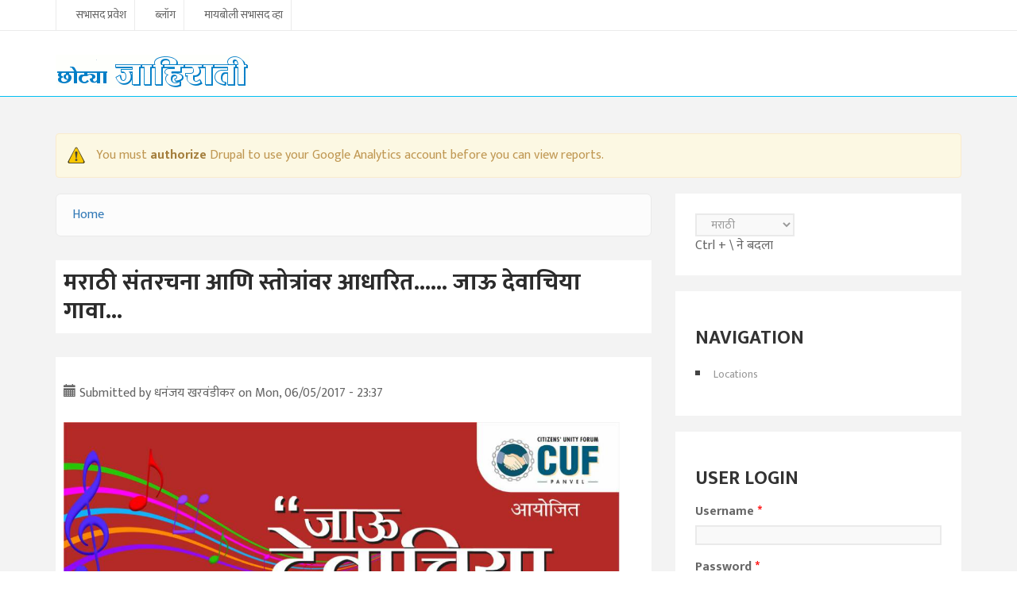

--- FILE ---
content_type: text/html; charset=utf-8
request_url: https://jahirati.maayboli.com/node/1770
body_size: 7048
content:
<!DOCTYPE html>
<html lang="en" dir="ltr">
<head>
   <!--[if IE]><![endif]-->
<link rel="dns-prefetch" href="//fonts.gstatic.com" />
<link rel="preconnect" href="https://fonts.gstatic.com" crossorigin="" />
<link rel="dns-prefetch" href="//fonts.googleapis.com" />
<link rel="preconnect" href="//fonts.googleapis.com" />
<link rel="dns-prefetch" href="//ajax.googleapis.com" />
<link rel="preconnect" href="//ajax.googleapis.com" />
<link rel="dns-prefetch" href="//www.google-analytics.com" />
<link rel="preconnect" href="https://www.google-analytics.com" />
<link rel="dns-prefetch" href="//stats.g.doubleclick.net" />
<link rel="preconnect" href="https://stats.g.doubleclick.net" />
<meta http-equiv="Content-Type" content="text/html; charset=utf-8" />
<meta name="MobileOptimized" content="width" />
<meta name="HandheldFriendly" content="true" />
<meta name="viewport" content="width=device-width, initial-scale=1" />
<link rel="shortcut icon" href="https://jahirati.maayboli.com/sites/jahirati.maayboli.com/themes/jahirati100/favicon.ico" type="image/vnd.microsoft.icon" />
<meta name="description" content="पनवेलमधील संगीत रसिक आणि आध्यात्मातील अभ्यासकांच्या भेटीला आम्ही येत आहोत... मराठी संतरचना आणि स्तोत्रांवर आधारित...... जाऊ देवाचिया गावा... गायिका...कविता खरवंडीकर संगीत...धनंजय खरवंडीकर. निरूपण...वीणा गोखले..... रविवार, ११ जून, सायंकाळी ६.३० ठिकाण...ज्येष्ठ नागरिक संघ सभागृह, बंदर रोड नाका, पनवेल कॉर्पोरेशन जवळ, जुना ठाणे रोड. प्रवेश विनामूल्य" />
<meta name="keywords" content="Jahirati, Marathi Classifieds, जाहिराती, मराठी छोट्या जाहिराती, jahirat, छोटी जाहिरात" />
<meta name="generator" content="Drupal 7 (http://drupal.org)" />
<link rel="canonical" href="https://jahirati.maayboli.com/node/1770" />
<link rel="shortlink" href="https://jahirati.maayboli.com/node/1770" />
   <title>मराठी संतरचना आणि स्तोत्रांवर आधारित...... जाऊ देवाचिया गावा... | jahirati.maayboli.com</title>
  <link type="text/css" rel="stylesheet" href="https://jahirati.maayboli.com/jahirati_files/advagg_css/css__wLsWG7C6apziXV18f0H-428awmM76cBp5jL3_mKT-ZU__yS6xrwGMjQf3ykv-FbZYQvihFj13ossufy1JsubYpqc__cEZayoaO5X-wxaUurl-YR1SY78SjB3ocjW0EIX1PKc8.css" media="all" />
<link type="text/css" rel="stylesheet" href="https://fonts.googleapis.com/css?family=Ek+Mukta:700,regular&amp;subset=devanagari" media="all" />

<!--[if (lt IE 9)]>
<link type="text/css" rel="stylesheet" href="https://jahirati.maayboli.com/sites/jahirati.maayboli.com/themes/jahirati100/css/ie8.css?sxkp8i" media="all" />
<![endif]-->
<link type="text/css" rel="stylesheet" href="https://jahirati.maayboli.com/sites/jahirati.maayboli.com/themes/jahirati100/css/color-blue-style.css?sxkp8i" media="all" />

    <!-- Media Queries support for IE6-8 -->  
  <!--[if lt IE 9]>
    <script src="https://jahirati.maayboli.com/sites/jahirati.maayboli.com/themes/jahirati100/js/respond.min.js"></script>
  <![endif]-->
    
  <!-- HTML5 element support for IE6-8 -->
  <!--[if lt IE 9]>
    <script src="//html5shiv.googlecode.com/svn/trunk/html5.js"></script>
  <![endif]-->
  <script type="text/javascript">
<!--//--><![CDATA[//><!--
window.google_analytics_uacct = "UA-250696-2";
//--><!]]>
</script>
<script type="text/javascript" src="//ajax.googleapis.com/ajax/libs/jquery/1.10.2/jquery.min.js"></script>
<script type="text/javascript">
<!--//--><![CDATA[//><!--
window.jQuery || document.write("<script src='/sites/all/modules/jquery_update/replace/jquery/1.10/jquery.min.js'>\x3C/script>")
//--><!]]>
</script>
<script type="text/javascript" src="https://jahirati.maayboli.com/jahirati_files/advagg_js/js__Z0PyT3Wm6LZxw9rB9lewxVjvVGN4G1gt1EZHvUXz6NA__bNQ_NvvXB8C5LznV00fsQ8vgfLRDU5APmkg-o0Ej4Eo__cEZayoaO5X-wxaUurl-YR1SY78SjB3ocjW0EIX1PKc8.js"></script>
<script type="text/javascript">
<!--//--><![CDATA[//><!--
(function(i,s,o,g,r,a,m){i["GoogleAnalyticsObject"]=r;i[r]=i[r]||function(){(i[r].q=i[r].q||[]).push(arguments)},i[r].l=1*new Date();a=s.createElement(o),m=s.getElementsByTagName(o)[0];a.async=1;a.src=g;m.parentNode.insertBefore(a,m)})(window,document,"script","https://www.google-analytics.com/analytics.js","ga");ga("create", "UA-250696-2", {"cookieDomain":"auto"});ga("require", "linkid", "linkid.js");ga("require", "displayfeatures");ga("send", "pageview");_gaq.push(['_trackPageLoadTime']);
//--><!]]>
</script>
<script type="text/javascript" src="https://jahirati.maayboli.com/jahirati_files/advagg_js/js__0_mkb1KpeZWEjhvzZMuH8IvmSVVAApVgK1ZuL-79P_E__uCaYRXEOS5kw3YBdMTo3AlyYmECS2GzFMQ8lYOn3kuY__cEZayoaO5X-wxaUurl-YR1SY78SjB3ocjW0EIX1PKc8.js"></script>
<script type="text/javascript">
<!--//--><![CDATA[//><!--
;jQuery(document).ready(function(o){o(window).scroll(function(){if(o(this).scrollTop()!=0){o('#toTop').fadeIn()}
else{o('#toTop').fadeOut()}});o('#toTop').click(function(){o('body,html').animate({scrollTop:0},800)})});
//--><!]]>
</script>
<script type="text/javascript" src="https://jahirati.maayboli.com/jahirati_files/advagg_js/js__PNckxEcRZi12DZZnF9S0DYkmMpEmuUrxL6nS60ghPDc__E_7-nOVRSYCcaSRO6jtwGJunfwlwwcOGsefBCwsJXDc__cEZayoaO5X-wxaUurl-YR1SY78SjB3ocjW0EIX1PKc8.js"></script>
<script type="text/javascript">
<!--//--><![CDATA[//><!--
jQuery.extend(Drupal.settings, {"basePath":"\/","pathPrefix":"","ajaxPageState":{"theme":"jahirati100","theme_token":"QOkcrLbii2mQ_0cej4ljhphqTtBI7EvFAYWjpL10Cdc","css":{"modules\/system\/system.base.css":1,"modules\/system\/system.menus.css":1,"modules\/system\/system.messages.css":1,"modules\/system\/system.theme.css":1,"modules\/comment\/comment.css":1,"modules\/field\/theme\/field.css":1,"modules\/node\/node.css":1,"modules\/user\/user.css":1,"sites\/all\/modules\/views\/css\/views.css":1,"sites\/all\/modules\/ctools\/css\/ctools.css":1,"sites\/all\/modules\/panels\/css\/panels.css":1,"public:\/\/rrssb\/rrssb.682e0bf1.css":1,"sites\/all\/libraries\/rrssb-plus\/css\/rrssb.css":1,"sites\/jahirati.maayboli.com\/themes\/jahirati100\/bootstrap\/css\/bootstrap.css":1,"sites\/jahirati.maayboli.com\/themes\/jahirati100\/css\/style.css":1,"sites\/jahirati.maayboli.com\/themes\/jahirati100\/color\/colors.css":1,"sites\/jahirati.maayboli.com\/themes\/jahirati100\/css\/local.css":1,"jahirati_files\/fontyourface\/font.css":1,"https:\/\/fonts.googleapis.com\/css?family=Ek+Mukta:700,regular\u0026subset=devanagari":1,"sites\/jahirati.maayboli.com\/themes\/jahirati100\/css\/ie8.css":1,"sites\/jahirati.maayboli.com\/themes\/jahirati100\/css\/color-blue-style.css":1},"js":{"\/\/ajax.googleapis.com\/ajax\/libs\/jquery\/1.10.2\/jquery.min.js":1,"misc\/jquery-extend-3.4.0.js":1,"misc\/jquery-html-prefilter-3.5.0-backport.js":1,"misc\/jquery.once.js":1,"misc\/drupal.js":1,"sites\/all\/modules\/google_analytics\/googleanalytics.js":1,"sites\/all\/modules\/rrssb\/rrssb.init.js":1,"sites\/all\/libraries\/rrssb-plus\/js\/rrssb.min.js":1,"sites\/jahirati.maayboli.com\/themes\/jahirati100\/bootstrap\/js\/bootstrap.min.js":1,"sites\/jahirati.maayboli.com\/themes\/jahirati100\/js\/custom.js":1,"sites\/jahirati.maayboli.com\/themes\/jahirati100\/js\/gn1.js":1}},"googleanalytics":{"trackOutbound":1,"trackMailto":1,"trackDownload":1,"trackDownloadExtensions":"7z|aac|arc|arj|asf|asx|avi|bin|csv|doc(x|m)?|dot(x|m)?|exe|flv|gif|gz|gzip|hqx|jar|jpe?g|js|mp(2|3|4|e?g)|mov(ie)?|msi|msp|pdf|phps|png|ppt(x|m)?|pot(x|m)?|pps(x|m)?|ppam|sld(x|m)?|thmx|qtm?|ra(m|r)?|sea|sit|tar|tgz|torrent|txt|wav|wma|wmv|wpd|xls(x|m|b)?|xlt(x|m)|xlam|xml|z|zip"},"rrssb":{"size":"","shrink":"","regrow":"","minRows":"","maxRows":"","prefixReserve":"","prefixHide":"","alignRight":0},"urlIsAjaxTrusted":{"\/node\/1770?destination=node\/1770":true}});
//--><!]]>
</script>
  
 <link type="text/css" rel="stylesheet" media="all" href="/sites/jahirati.maayboli.com/themes/jahirati100/fontawesome/css/font-awesome.min.css" />
 <link href='//fonts.googleapis.com/css?family=Raleway:400,500,700,600,800,900,100,200,300' rel='stylesheet' type='text/css'>
   
</head>
<body class="html not-front not-logged-in one-sidebar sidebar-second page-node page-node- page-node-1770 node-type-classified-1" >
  <div id="skip-link">
    <a href="#main-content" class="element-invisible element-focusable">Skip to main content</a>
  </div>

    <div id="toTop"><span class="glyphicon glyphicon-chevron-up"></span></div>

<!-- #header-top -->
<div id="header-top" class="clearfix">
    <div class="container">

        <!-- #header-top-inside -->
        <div id="header-top-inside" class="clearfix">
            <div class="row">
            
                        <div class="col-md-12">
                <!-- #header-top-left -->
                <div id="header-top-left" class="clearfix">
                      <div class="region region-header-top-left">
    <div id="block-menu-secondary-menu" class="block block-menu clearfix">

    
  <div class="content">
    <ul class="menu"><li class="first leaf"><a href="/user" title="सभासद प्रवेश">सभासद प्रवेश</a></li>
<li class="leaf"><a href="/blog" title="">ब्लॉग</a></li>
<li class="last leaf"><a href="https://www.maayboli.com/user/register" title="">मायबोली सभासद व्हा</a></li>
</ul>  </div>
</div>
  </div>
                </div>
                <!-- EOF:#header-top-left -->
            </div>
                        
                        
            </div>
        </div>
        <!-- EOF: #header-top-inside -->

    </div>
</div>
<!-- EOF: #header-top -->    

<!-- header -->
<header id="header" role="banner" class="clearfix">
    <div class="container">

        <!-- #header-inside -->
        <div id="header-inside" class="clearfix">
            <div class="row">
                <div class="col-md-3 clearfix">

                                    <div id="logo">
                  <a href="/" title="Home" rel="home"> <img src="https://jahirati.maayboli.com/sites/jahirati.maayboli.com/themes/jahirati100/logo.png" alt="Home" /> </a>
                  </div>
                  
                                  
                                    
                </div>
                  
                <div class="col-md-9">
                    <!-- #header -->
				                        <!-- EOF:#header -->
                    
                    <!-- Main Menu -->
                    <div id="main-menu">
                      <div class="navbar">
                        <div id="navbar-mainmenu-collapse">
                          <nav id="main-navigation" class="">
                                                                                                                </nav>
                        </div>
                      </div>
                    </div>
                    <!-- End Menu -->
                </div>
                
            </div>
        </div>
        <!-- EOF: #header-inside -->

    </div>
</header>
<!-- EOF: #header --> 

<!-- #Search -->
<div id="search-wrapper" class="clearfix">
  <div class="container">
    <div class="row"><div class="col-md-12">
      <div id="search-region" class="clearfix">
              </div>
    </div></div>
  </div>
</div>
<!-- #Search -->

<!-- #Full width -->
<!-- EOF: #Full width -->


<!-- #page -->
<div id="page" class="clearfix">

    
    
    
        
    <!-- #main-content -->
    <div id="main-content">
        <div class="container">
        
            <!-- #messages-console -->
                        <div id="messages-console" class="clearfix">
                <div class="row">
                    <div class="col-md-12">
                    <div class="messages warning">
<h2 class="element-invisible">Warning message</h2>
You must <a href="/admin/config/system/google-analytics-reports-api">authorize</a> Drupal to use your Google Analytics account before you can view reports.</div>
                    </div>
                </div>
            </div>
                        <!-- EOF: #messages-console -->
            
            <div class="row">

                

                <section class="col-md-8">

                    <!-- #main -->		    
                    <div id="main" class="clearfix">
                    
                         
                        <!-- #breadcrumb -->
                        <div id="breadcrumb" class="clearfix">
                            <!-- #breadcrumb-inside -->
                            <div id="breadcrumb-inside" class="clearfix">
                            <h2 class="element-invisible">You are here</h2><div class="breadcrumb"><a href="/">Home</a></div>                            </div>
                            <!-- EOF: #breadcrumb-inside -->
                        </div>
                        <!-- EOF: #breadcrumb -->
                        
                        <!-- EOF:#content-wrapper -->
                    	
                        <div id="content-wrapper">
                                                                                    <h1 class="page-title">मराठी संतरचना आणि स्तोत्रांवर आधारित...... जाऊ देवाचिया गावा...</h1>
                                                                                                          
                            <!-- #tabs -->
                                                            <div class="tabs">
                                                                </div>
                                                        <!-- EOF: #tabs -->

                            <!-- #action links -->
                                                        <!-- EOF: #action links -->

                              <div class="region region-content">
    <div id="block-system-main" class="block block-system clearfix">

    
  <div class="content">
    <article id="node-1770" class="node node-classified-1 clearfix">

    <header>
            
          <div class="submitted">
                <span class="glyphicon glyphicon-calendar"></span> Submitted by <span class="username">धनंजय खरवंडीकर</span> on Mon, 06/05/2017 - 23:37      </div>
      </header>
  
  <div class="content">
    <div class="field field-name-body field-type-text-with-summary field-label-hidden"><div class="field-items"><div class="field-item even"><p><img src="/files/u1/IMG-20170606-WA0002.jpg" width="700" alt="IMG-20170606-WA0002.jpg" /></p>
<p>पनवेलमधील संगीत रसिक आणि आध्यात्मातील अभ्यासकांच्या भेटीला आम्ही येत आहोत...<br />
मराठी संतरचना आणि स्तोत्रांवर आधारित...... जाऊ देवाचिया गावा...</p>
<p>गायिका...कविता खरवंडीकर<br />
संगीत...धनंजय खरवंडीकर.<br />
निरूपण...वीणा गोखले.....</p>
<p>रविवार, ११ जून, सायंकाळी ६.३०<br />
ठिकाण...ज्येष्ठ नागरिक संघ सभागृह, बंदर रोड नाका, पनवेल कॉर्पोरेशन जवळ, जुना ठाणे रोड.</p>
<p>प्रवेश विनामूल्य</p>
</div></div></div><div class="field field-name-taxonomy-vocabulary-1 field-type-taxonomy-term-reference field-label-above"><div class="field-label">Classified-category:&nbsp;</div><div class="field-items"><div class="field-item even"><a href="/taxonomy/term/35">संगीत/नृत्य</a></div></div></div><div class="field field-name-field-location field-type-location field-label-above"><div class="field-label">Location:&nbsp;</div><div class="field-items"><div class="field-item even"><div class="location vcard" itemscope itemtype="http://schema.org/PostalAddress">
  <div class="adr">
          <span class="fn" itemprop="name">ज्येष्ठ नागरिक संघ सभागृह</span>
              <div class="street-address">
        <span itemprop="streetAddress">बंदर रोड नाका, पनवेल कॉर्पोरेशन जवळ, </span>
                  <span class="additional" itemprop="streetAddress">
             जुना ठाणे रोड          </span>
              </div>
                  <span class="locality" itemprop="addressLocality">
      पनवेल      </span>
              ,                     <span class="region" itemprop="addressRegion">Maharashtra</span>
              <div class="country-name" itemprop="addressCountry">India</div>
                                          </div>
  </div>
  <div class="location-hidden">
        Maharashtra        IN      </div>
</div></div></div><div class="rrssb"><div class="rrssb-prefix">शेअर करा</div><ul class="rrssb-buttons"><li class="rrssb-whatsapp"><a href="whatsapp://send?text=%E0%A4%AE%E0%A4%B0%E0%A4%BE%E0%A4%A0%E0%A5%80%20%E0%A4%B8%E0%A4%82%E0%A4%A4%E0%A4%B0%E0%A4%9A%E0%A4%A8%E0%A4%BE%20%E0%A4%86%E0%A4%A3%E0%A4%BF%20%E0%A4%B8%E0%A5%8D%E0%A4%A4%E0%A5%8B%E0%A4%A4%E0%A5%8D%E0%A4%B0%E0%A4%BE%E0%A4%82%E0%A4%B5%E0%A4%B0%20%E0%A4%86%E0%A4%A7%E0%A4%BE%E0%A4%B0%E0%A4%BF%E0%A4%A4......%20%E0%A4%9C%E0%A4%BE%E0%A4%8A%20%E0%A4%A6%E0%A5%87%E0%A4%B5%E0%A4%BE%E0%A4%9A%E0%A4%BF%E0%A4%AF%E0%A4%BE%20%E0%A4%97%E0%A4%BE%E0%A4%B5%E0%A4%BE... https%3A%2F%2Fjahirati.maayboli.com%2Fnode%2F1770" class="popup"><span class="rrssb-icon"></span><span class="rrssb-text">whatsapp</span></a></li><li class="rrssb-facebook"><a href="https://www.facebook.com/sharer/sharer.php?u=https%3A%2F%2Fjahirati.maayboli.com%2Fnode%2F1770" class="popup"><span class="rrssb-icon"></span><span class="rrssb-text">facebook</span></a></li><li class="rrssb-twitter"><a href="https://twitter.com/intent/tweet?text=%E0%A4%AE%E0%A4%B0%E0%A4%BE%E0%A4%A0%E0%A5%80%20%E0%A4%B8%E0%A4%82%E0%A4%A4%E0%A4%B0%E0%A4%9A%E0%A4%A8%E0%A4%BE%20%E0%A4%86%E0%A4%A3%E0%A4%BF%20%E0%A4%B8%E0%A5%8D%E0%A4%A4%E0%A5%8B%E0%A4%A4%E0%A5%8D%E0%A4%B0%E0%A4%BE%E0%A4%82%E0%A4%B5%E0%A4%B0%20%E0%A4%86%E0%A4%A7%E0%A4%BE%E0%A4%B0%E0%A4%BF%E0%A4%A4......%20%E0%A4%9C%E0%A4%BE%E0%A4%8A%20%E0%A4%A6%E0%A5%87%E0%A4%B5%E0%A4%BE%E0%A4%9A%E0%A4%BF%E0%A4%AF%E0%A4%BE%20%E0%A4%97%E0%A4%BE%E0%A4%B5%E0%A4%BE...&url=https%3A%2F%2Fjahirati.maayboli.com%2Fnode%2F1770" class="popup"><span class="rrssb-icon"></span><span class="rrssb-text">twitter</span></a></li><li class="rrssb-googleplus"><a href="https://plus.google.com/share?url=https%3A%2F%2Fjahirati.maayboli.com%2Fnode%2F1770" class="popup"><span class="rrssb-icon"></span><span class="rrssb-text">google+</span></a></li><li class="rrssb-pinterest"><a href="http://pinterest.com/pin/create/link/?url=https%3A%2F%2Fjahirati.maayboli.com%2Fnode%2F1770&media=https%3A%2F%2Fjahirati.maayboli.com%2Fsites%2Fjahirati.maayboli.com%2Fthemes%2Fjahirati100%2Flogo.png&description=%E0%A4%AE%E0%A4%B0%E0%A4%BE%E0%A4%A0%E0%A5%80%20%E0%A4%B8%E0%A4%82%E0%A4%A4%E0%A4%B0%E0%A4%9A%E0%A4%A8%E0%A4%BE%20%E0%A4%86%E0%A4%A3%E0%A4%BF%20%E0%A4%B8%E0%A5%8D%E0%A4%A4%E0%A5%8B%E0%A4%A4%E0%A5%8D%E0%A4%B0%E0%A4%BE%E0%A4%82%E0%A4%B5%E0%A4%B0%20%E0%A4%86%E0%A4%A7%E0%A4%BE%E0%A4%B0%E0%A4%BF%E0%A4%A4......%20%E0%A4%9C%E0%A4%BE%E0%A4%8A%20%E0%A4%A6%E0%A5%87%E0%A4%B5%E0%A4%BE%E0%A4%9A%E0%A4%BF%E0%A4%AF%E0%A4%BE%20%E0%A4%97%E0%A4%BE%E0%A4%B5%E0%A4%BE..." class="popup"><span class="rrssb-icon"></span><span class="rrssb-text">pinterest</span></a></li><li class="rrssb-email"><a href="mailto:?subject=%E0%A4%AE%E0%A4%B0%E0%A4%BE%E0%A4%A0%E0%A5%80%20%E0%A4%B8%E0%A4%82%E0%A4%A4%E0%A4%B0%E0%A4%9A%E0%A4%A8%E0%A4%BE%20%E0%A4%86%E0%A4%A3%E0%A4%BF%20%E0%A4%B8%E0%A5%8D%E0%A4%A4%E0%A5%8B%E0%A4%A4%E0%A5%8D%E0%A4%B0%E0%A4%BE%E0%A4%82%E0%A4%B5%E0%A4%B0%20%E0%A4%86%E0%A4%A7%E0%A4%BE%E0%A4%B0%E0%A4%BF%E0%A4%A4......%20%E0%A4%9C%E0%A4%BE%E0%A4%8A%20%E0%A4%A6%E0%A5%87%E0%A4%B5%E0%A4%BE%E0%A4%9A%E0%A4%BF%E0%A4%AF%E0%A4%BE%20%E0%A4%97%E0%A4%BE%E0%A4%B5%E0%A4%BE...&body=https%3A%2F%2Fjahirati.maayboli.com%2Fnode%2F1770" ><span class="rrssb-icon"></span><span class="rrssb-text">email</span></a></li></ul></div>  </div>

      <footer>
            </footer>
  
  
</article>  </div>
</div>
<div id="block-views-ff262951e0239977158b5e2a2d137f2f" class="block block-views clearfix">

    <h2>गेल्या ३० दिवसात या  जाहिरातीची वाचने</h2>
  
  <div class="content">
    <div class="view view-google-analytics-reports-page view-id-google_analytics_reports_page view-display-id-block_1 google-analytics-reports-pages view-dom-id-6eb4426a02326d816503bcd2eff1dd82">
        
  
      <div class="attachment attachment-before">
      <div class="view view-google-analytics-reports-page view-id-google_analytics_reports_page view-display-id-attachment_3 google-analytics-reports-pages">
        
  
  
      <div class="view-empty">
      No data yet to display.    </div>
  
  
  
  
  
  
</div>    </div>
  
      <div class="view-empty">
      Page doesn't have any statistics.    </div>
  
  
  
  
  
  
</div>  </div>
</div>
  </div>
                            
                        </div>
                        
                        <!-- EOF:#content-wrapper -->

                        
                    </div>
                    <!-- EOF:#main -->

                </section>

                                <aside class="col-md-4">
                    <!--#sidebar-second-->
                    <section id="sidebar-second" class="sidebar clearfix">
                      <div class="region region-sidebar-second">
    <div id="block-block-1" class="block block-block clearfix">

    
  <div class="content">
    <SELECT style="WIDTH: 125px" id = 'LanguageList1' name=LanguageList class="form-select" LANGUAGE=javascript onchange="return LanguageList_onchange()" 
      title="Select input scritp, Use Ctrl + \ to toggle with roman" 
      accessKey="" 
     > 
<OPTION value= __devanagari__  selected>मराठी</OPTION>
<OPTION value=__roman__>इंग्रजी</OPTION>
  </SELECT><br>
Ctrl + \ ने बदला
<script language="javascript" type="text/javascript">
function LanguageList_onchange() {
GfSetLanguage(document.getElementById('LanguageList1').value);
}
</script>  </div>
</div>
<div id="block-system-navigation" class="block block-system block-menu clearfix">

    <h2>Navigation</h2>
  
  <div class="content">
    <ul class="menu"><li class="first last leaf"><a href="/location/directory">Locations</a></li>
</ul>  </div>
</div>
<div id="block-user-login" class="block block-user clearfix">

    <h2>User login</h2>
  
  <div class="content">
    <form action="/node/1770?destination=node/1770" method="post" id="user-login-form" accept-charset="UTF-8"><div><div class="form-item form-type-textfield form-item-name">
  <label for="edit-name">Username <span class="form-required" title="This field is required.">*</span></label>
 <input type="text" id="edit-name" name="name" value="" size="15" maxlength="60" class="form-text required" />
</div>
<div class="form-item form-type-password form-item-pass">
  <label for="edit-pass">Password <span class="form-required" title="This field is required.">*</span></label>
 <input type="password" id="edit-pass" name="pass" size="15" maxlength="128" class="form-text required" />
</div>
<div class="item-list"><ul><li class="first last"><a href="/user/password" title="Request new password via e-mail.">Request new password</a></li>
</ul></div><input type="hidden" name="form_build_id" value="form-2buVvGntQe9bnVmeFVCiqkStuabCPkjjA1VWWQbPd4E" />
<input type="hidden" name="form_id" value="user_login_block" />
<div class="form-actions form-wrapper" id="edit-actions"><input type="submit" id="edit-submit" name="op" value="Log in" class="form-submit" /></div></div></form>  </div>
</div>
  </div>
                    </section>
                    <!--EOF:#sidebar-second-->
                </aside>
                
        
            </div>
        </div>
    </div>

    <!-- EOF:#main-content -->

        
        
    
    
    
    
    
    
        
</div>
<!-- EOF:#page -->

<!-- #footer -->
<footer id="footer" class="clearfix">
    <div class="container">    
        <!-- #footer-inside -->
        <div id="footer-inside" class="clearfix">
            <div class="row">
                <div class="col-md-12">
                                        <div class="footer-first">
                      <div class="region region-footer-first">
    <div id="block-block-9" class="block block-block clearfix">

    
  <div class="content">
    <div id="mbnetfooter">
<ul><li class="first">मायबोली वेबसमूह  </li>
<li><a href="https://www.maayboli.com" target="top">मायबोली</a></li>
<li><a href="https://vishesh.maayboli.com" target="top">विशेष</a></li>
<li>जाहिराती</li>
<li><a href="https://batmya.com" target="top">बातम्या</a></li>
<li><a href="http://www.maayboli.cc" target="top">सीसी</a></li>
</ul></div>
<p><br /><br />
स्थापना : गणेश चतुर्थी, सप्टेंबर १६, १९९६. प्रताधिकार १९९६-२०२१  मायबोली. सर्व हक्क स्वाधीन. <a href="https://www.maayboli.com/node/4843">वापराचे/वावराचे  नियम</a> <br /><br />
First created: Ganesh Chaturthi, Sept 16, 1996. Copyright 1996-2021 Maayboli Inc. <br />All rights reserved worldwide. <a href="https://www.maayboli.com/node/4843">Terms of use</a></p>
  </div>
</div>
  </div>
                    </div>
                                    </div>
                
                <div class="col-md-3">
                                    </div>

                <div class="col-md-3">
                                    </div>

                <div class="col-md-3">
                                    </div>

                <div class="col-md-3">
                                    </div>
            </div>
        </div>
        <!-- EOF: #footer-inside -->    
    </div>
    <div id="footer-sixth">
    <div class="container">    
        <!-- #footer-inside -->
            <div class="row">
                <div class="col-md-12">
                                    </div>
            </div>
        </div>
        <!-- EOF: #footer-inside -->    
    </div>
    
</footer> 
<!-- EOF #footer -->

<footer id="sub-footer" class="clearfix">
    <div class="container">
        
        <!-- #subfooter-inside -->
        <div id="sub-footer-inside" class="clearfix">
            <div class="row">
                <div class="col-md-12">
                    <!-- #subfooter-left -->
                    <div class="sub-footer-first">
                    
                    </div>
                    <!-- EOF: #subfooter-left -->
                </div>
                
                <div class="col-md-6">
                    <!-- #subfooter-right -->
                    <div class="sub-footer-second">

                    
                    </div>
                    <!-- EOF: #subfooter-right -->
                </div>
            </div>
        </div>
        <!-- EOF: #subfooter-inside -->
    
    </div>
</footer>
<!-- EOF:#subfooter -->
    
  <script>GfSetLanguage('__devanagari__');</script>
    <script language="javascript" type="text/javascript">
      var input_fields = document.getElementsByTagName('input');
      var currfld;
      var disable_fld= /^(mail|guestbook_send_email|search_text|subscribe)$/;
      for (var i = 0; currfld = input_fields[i]; ++i) {
        if ( currfld.type == "text" ) {
                      if (disable_fld.test(currfld.name)) {
                         continue;
                    }
                      if (currfld.id === null) {
                        continue;
                      }
                      GfAttachPhoneticsToEditableId(currfld.id);
        }
      }
      var txtarea_fields = document.getElementsByTagName('textarea');
      for (var i = 0; currfld = txtarea_fields[i]; ++i) {
        if (currfld.id === null) {
                        continue;
        }
        GfAttachPhoneticsToEditableId(currfld.id);
      }
    </script>  
</body>
</html>


--- FILE ---
content_type: text/css
request_url: https://jahirati.maayboli.com/jahirati_files/advagg_css/css__wLsWG7C6apziXV18f0H-428awmM76cBp5jL3_mKT-ZU__yS6xrwGMjQf3ykv-FbZYQvihFj13ossufy1JsubYpqc__cEZayoaO5X-wxaUurl-YR1SY78SjB3ocjW0EIX1PKc8.css
body_size: 36757
content:
@import url(//fonts.googleapis.com/css?family=Open+Sans:400,300,300italic,400italic,600,600italic,700,700italic&subset=latin,vietnamese);#autocomplete{border:1px solid;overflow:hidden;position:absolute;z-index:100}#autocomplete ul{list-style:none;list-style-image:none;margin:0;padding:0}#autocomplete li{background:#fff;color:#000;cursor:default;white-space:pre;zoom:1}html.js input.form-autocomplete{background-image:url(//jahirati.maayboli.com/misc/throbber-inactive.png);background-position:100% center;background-repeat:no-repeat}html.js input.throbbing{background-image:url(//jahirati.maayboli.com/misc/throbber-active.gif);background-position:100% center}html.js fieldset.collapsed{border-bottom-width:0;border-left-width:0;border-right-width:0;height:1em}html.js fieldset.collapsed .fieldset-wrapper{display:none}fieldset.collapsible{position:relative}fieldset.collapsible .fieldset-legend{display:block}.form-textarea-wrapper textarea{display:block;margin:0;width:100%;-moz-box-sizing:border-box;-webkit-box-sizing:border-box;box-sizing:border-box}.resizable-textarea .grippie{background:#eee url(//jahirati.maayboli.com/misc/grippie.png) no-repeat center 2px;border:1px solid #ddd;border-top-width:0;cursor:s-resize;height:9px;overflow:hidden}body.drag{cursor:move}.draggable a.tabledrag-handle{cursor:move;float:left;height:1.7em;margin-left:-1em;overflow:hidden;text-decoration:none}a.tabledrag-handle:hover{text-decoration:none}a.tabledrag-handle .handle{background:url(//jahirati.maayboli.com/misc/draggable.png) no-repeat 6px 9px;height:13px;margin:-.4em .5em;padding:.42em .5em;width:13px}a.tabledrag-handle-hover .handle{background-position:6px -11px}div.indentation{float:left;height:1.7em;margin:-.4em .2em -.4em -.4em;padding:.42em 0 .42em .6em;width:20px}div.tree-child{background:url(//jahirati.maayboli.com/misc/tree.png) no-repeat 11px center}div.tree-child-last{background:url(//jahirati.maayboli.com/misc/tree-bottom.png) no-repeat 11px center}div.tree-child-horizontal{background:url(//jahirati.maayboli.com/misc/tree.png) no-repeat -11px center}.tabledrag-toggle-weight-wrapper{text-align:right}table.sticky-header{background-color:#fff;margin-top:0}.progress .bar{background-color:#fff;border:1px solid}.progress .filled{background-color:#000;height:1.5em;width:5px}.progress .percentage{float:right}.ajax-progress{display:inline-block}.ajax-progress .throbber{background:transparent url(//jahirati.maayboli.com/misc/throbber-active.gif) no-repeat 0px center;float:left;height:15px;margin:2px;width:15px}.ajax-progress .message{padding-left:20px}tr .ajax-progress .throbber{margin:0 2px}.ajax-progress-bar{width:16em}.container-inline div,.container-inline label{display:inline}.container-inline .fieldset-wrapper{display:block}.nowrap{white-space:nowrap}html.js .js-hide{display:none}.element-hidden{display:none}.element-invisible{position:absolute !important;clip:rect(1px 1px 1px 1px);clip:rect(1px,1px,1px,1px);overflow:hidden;height:1px}.element-invisible.element-focusable:active,.element-invisible.element-focusable:focus{position:static !important;clip:auto;overflow:visible;height:auto}.clearfix:after{content:".";display:block;height:0;clear:both;visibility:hidden}* html .clearfix{height:1%}*:first-child+html .clearfix{min-height:1%}ul.menu{border:none;list-style:none;text-align:left}ul.menu li{margin:0 0 0 .5em}ul li.expanded{list-style-image:url(//jahirati.maayboli.com/misc/menu-expanded.png);list-style-type:circle}ul li.collapsed{list-style-image:url(//jahirati.maayboli.com/misc/menu-collapsed.png);list-style-type:disc}ul li.leaf{list-style-image:url(//jahirati.maayboli.com/misc/menu-leaf.png);list-style-type:square}li.expanded,li.collapsed,li.leaf{padding:.2em .5em 0 0;margin:0}li a.active{color:#000}td.menu-disabled{background:#ccc}ul.inline,ul.links.inline{display:inline;padding-left:0}ul.inline li{display:inline;list-style-type:none;padding:0 .5em}.breadcrumb{padding-bottom:.5em}ul.primary{border-bottom:1px solid #bbb;border-collapse:collapse;height:auto;line-height:normal;list-style:none;margin:5px;padding:0 0 0 1em;white-space:nowrap}
ul.primary li{display:inline}ul.primary li a{background-color:#ddd;border-color:#bbb;border-style:solid solid none solid;border-width:1px;height:auto;margin-right:.5em;padding:0 1em;text-decoration:none}ul.primary li.active a{background-color:#fff;border:1px solid #bbb;border-bottom:1px solid #fff}ul.primary li a:hover{background-color:#eee;border-color:#ccc;border-bottom-color:#eee}ul.secondary{border-bottom:1px solid #bbb;padding:.5em 1em;margin:5px}ul.secondary li{border-right:1px solid #ccc;display:inline;padding:0 1em}ul.secondary a{padding:0;text-decoration:none}ul.secondary a.active{border-bottom:4px solid #999}div.messages{background-position:8px 8px;background-repeat:no-repeat;border:1px solid;margin:6px 0;padding:10px 10px 10px 50px}div.status{background-image:url(//jahirati.maayboli.com/misc/message-24-ok.png);border-color:#be7}div.status,.ok{color:#234600}div.status,table tr.ok{background-color:#f8fff0}div.warning{background-image:url(//jahirati.maayboli.com/misc/message-24-warning.png);border-color:#ed5}div.warning,.warning{color:#840}div.warning,table tr.warning{background-color:#fffce5}div.error{background-image:url(//jahirati.maayboli.com/misc/message-24-error.png);border-color:#ed541d}div.error,.error{color:#8c2e0b}div.error,table tr.error{background-color:#fef5f1}div.error p.error{color:#333}div.messages ul{margin:0 0 0 1em;padding:0}div.messages ul li{list-style-image:none}fieldset{margin-bottom:1em;padding:.5em}form{margin:0;padding:0}hr{border:1px solid gray;height:1px}img{border:0}table{border-collapse:collapse}th{border-bottom:3px solid #ccc;padding-right:1em;text-align:left}tbody{border-top:1px solid #ccc}tr.even,tr.odd{background-color:#eee;border-bottom:1px solid #ccc;padding:.1em .6em}th.active img{display:inline}td.active{background-color:#ddd}.item-list .title{font-weight:700}.item-list ul{margin:0 0 .75em;padding:0}.item-list ul li{margin:0 0 .25em 1.5em;padding:0}.form-item,.form-actions{margin-top:1em;margin-bottom:1em}tr.odd .form-item,tr.even .form-item{margin-top:0;margin-bottom:0;white-space:nowrap}.form-item .description{font-size:.85em}label{display:block;font-weight:700}label.option{display:inline;font-weight:400}.form-checkboxes .form-item,.form-radios .form-item{margin-top:.4em;margin-bottom:.4em}.form-type-radio .description,.form-type-checkbox .description{margin-left:2.4em}input.form-checkbox,input.form-radio{vertical-align:middle}.marker,.form-required{color:#f00}.form-item input.error,.form-item textarea.error,.form-item select.error{border:2px solid red}.container-inline .form-actions,.container-inline.form-actions{margin-top:0;margin-bottom:0}.more-link{text-align:right}.more-help-link{text-align:right}.more-help-link a{background:url(//jahirati.maayboli.com/misc/help.png) 0 50% no-repeat;padding:1px 0 1px 20px}.item-list .pager{clear:both;text-align:center}.item-list .pager li{background-image:none;display:inline;list-style-type:none;padding:.5em}.pager-current{font-weight:700}#autocomplete li.selected{background:#0072b9;color:#fff}html.js fieldset.collapsible .fieldset-legend{background:url(//jahirati.maayboli.com/misc/menu-expanded.png) 5px 65% no-repeat;padding-left:15px}html.js fieldset.collapsed .fieldset-legend{background-image:url(//jahirati.maayboli.com/misc/menu-collapsed.png);background-position:5px 50%}.fieldset-legend span.summary{color:#999;font-size:.9em;margin-left:.5em}tr.drag{background-color:ivory}tr.drag-previous{background-color:#ffd}.tabledrag-toggle-weight{font-size:.9em}body div.tabledrag-changed-warning{margin-bottom:.5em}tr.selected td{background:#ffc}td.checkbox,th.checkbox{text-align:center}.progress{font-weight:700}.progress .bar{background:#ccc;border-color:#666;margin:0 .2em;-moz-border-radius:3px;-webkit-border-radius:3px;border-radius:3px}.progress .filled{background:#0072b9 url(//jahirati.maayboli.com/misc/progress.gif)}#comments{margin-top:15px}.indented{margin-left:25px}.comment-unpublished{background-color:#fff4f4}.comment-preview{background-color:#ffffea}.field .field-label{font-weight:700}.field-label-inline .field-label,.field-label-inline .field-items{float:left}form .field-multiple-table{margin:0}form .field-multiple-table th.field-label{padding-left:0}form .field-multiple-table td.field-multiple-drag{width:30px;padding-right:0}form .field-multiple-table td.field-multiple-drag a.tabledrag-handle{padding-right:.5em}form .field-add-more-submit{margin:.5em 0 0}.node-unpublished{background-color:#fff4f4}.preview .node{background-color:#ffffea}td.revision-current{background:#ffc}#permissions td.module{font-weight:700}#permissions td.permission{padding-left:1.5em}#permissions tr.odd .form-item,#permissions tr.even .form-item{white-space:normal}#user-admin-settings fieldset .fieldset-description{font-size:.85em;padding-bottom:.5em}#user-admin-roles td.edit-name{clear:both}#user-admin-roles .form-item-name{float:left;margin-right:1em}
.password-strength{width:17em;float:right;margin-top:1.4em}.password-strength-title{display:inline}.password-strength-text{float:right;font-weight:700}.password-indicator{background-color:#c4c4c4;height:.3em;width:100%}.password-indicator div{height:100%;width:0;background-color:#47c965}input.password-confirm,input.password-field{width:16em;margin-bottom:.4em}div.password-confirm{float:right;margin-top:1.5em;visibility:hidden;width:17em}div.form-item div.password-suggestions{padding:.2em .5em;margin:.7em 0;width:38.5em;border:1px solid #b4b4b4}div.password-suggestions ul{margin-bottom:0}.confirm-parent,.password-parent{clear:left;margin:0;width:36.3em}.profile{clear:both;margin:1em 0}.profile .user-picture{float:right;margin:0 1em 1em 0}.profile h3{border-bottom:1px solid #ccc}.profile dl{margin:0 0 1.5em}.profile dt{margin:0 0 .2em;font-weight:700}.profile dd{margin:0 0 1em}.views-exposed-form .views-exposed-widget{float:left;padding:.5em 1em 0 0}.views-exposed-form .views-exposed-widget .form-submit{margin-top:1.6em}.views-exposed-form .form-item,.views-exposed-form .form-submit{margin-top:0;margin-bottom:0}.views-exposed-form label{font-weight:700}.views-exposed-widgets{margin-bottom:.5em}.views-align-left{text-align:left}.views-align-right{text-align:right}.views-align-center{text-align:center}.views-view-grid tbody{border-top:none}.view .progress-disabled{float:none}.ctools-locked{color:red;border:1px solid red;padding:1em}.ctools-owns-lock{background:#ffd none repeat scroll 0 0;border:1px solid #f0c020;padding:1em}a.ctools-ajaxing,input.ctools-ajaxing,button.ctools-ajaxing,select.ctools-ajaxing{padding-right:18px !important;background:url(//jahirati.maayboli.com/sites/all/modules/ctools/images/status-active.gif) right center no-repeat}div.ctools-ajaxing{float:left;width:18px;background:url(//jahirati.maayboli.com/sites/all/modules/ctools/images/status-active.gif) center center no-repeat}div.panel-pane div.admin-links{font-size:xx-small;margin-right:1em}div.panel-pane div.admin-links li a{color:#ccc}div.panel-pane div.admin-links li{padding-bottom:2px;background:#fff;z-index:201}div.panel-pane div.admin-links:hover a,div.panel-pane div.admin-links-hover a{color:#000}div.panel-pane div.admin-links a:before{content:"["}div.panel-pane div.admin-links a:after{content:"]"}div.panel-pane div.panel-hide{display:none}div.panel-pane div.panel-hide-hover,div.panel-pane:hover div.panel-hide{display:block;position:absolute;z-index:200;margin-top:-1.5em}div.panel-pane div.feed a{float:right}.rrssb-buttons li.rrssb-whatsapp a{background-color:#43d854}.rrssb-buttons li.rrssb-whatsapp a:hover{background-color:#28c039}.rrssb-whatsapp .rrssb-icon{background:url("data:image/svg+xml,%3Csvg xmlns='http://www.w3.org/2000/svg' viewBox='0 0 90 90'%3E%3Cpath fill='%23FFF' d='M90 43.84c0 24.214-19.78 43.842-44.182 43.842a44.256 44.256 0 0 1-21.357-5.455L0 90l7.975-23.522a43.38 43.38 0 0 1-6.34-22.637C1.635 19.63 21.415 0 45.818 0 70.223 0 90 19.628 90 43.84zM45.818 6.983c-20.484 0-37.146 16.535-37.146 36.86 0 8.064 2.63 15.533 7.076 21.61l-4.64 13.688 14.274-4.537A37.122 37.122 0 0 0 45.82 80.7c20.48 0 37.145-16.533 37.145-36.857S66.3 6.983 45.818 6.983zm22.31 46.956c-.272-.447-.993-.717-2.075-1.254-1.084-.537-6.41-3.138-7.4-3.495-.993-.36-1.717-.54-2.438.536-.72 1.076-2.797 3.495-3.43 4.212-.632.72-1.263.81-2.347.27-1.082-.536-4.57-1.672-8.708-5.332-3.22-2.848-5.393-6.364-6.025-7.44-.63-1.076-.066-1.657.475-2.192.488-.482 1.084-1.255 1.625-1.882.543-.628.723-1.075 1.082-1.793.363-.718.182-1.345-.09-1.884-.27-.537-2.438-5.825-3.34-7.977-.902-2.15-1.803-1.793-2.436-1.793-.63 0-1.353-.09-2.075-.09-.722 0-1.896.27-2.89 1.344-.99 1.077-3.788 3.677-3.788 8.964 0 5.288 3.88 10.397 4.422 11.113.54.716 7.49 11.92 18.5 16.223 11.01 4.3 11.01 2.866 12.996 2.686 1.984-.18 6.406-2.6 7.312-5.107.9-2.513.9-4.664.63-5.112z'/%3E%3C/svg%3E")}.rrssb-buttons li.rrssb-facebook a{background-color:#306199}.rrssb-buttons li.rrssb-facebook a:hover{background-color:#244872}.rrssb-facebook .rrssb-icon{background:url("data:image/svg+xml,%3Csvg xmlns='http://www.w3.org/2000/svg' viewBox='0 0 29 29'%3E%3Cpath fill='%23FFF' d='M26.4 0H2.6C1.714 0 0 1.715 0 2.6v23.8c0 .884 1.715 2.6 2.6 2.6h12.393V17.988h-3.996v-3.98h3.997v-3.062c0-3.746 2.835-5.97 6.177-5.97 1.6 0 2.444.173 2.845.226v3.792H21.18c-1.817 0-2.156.9-2.156 2.168v2.847h5.045l-.66 3.978h-4.386V29H26.4c.884 0 2.6-1.716 2.6-2.6V2.6c0-.885-1.716-2.6-2.6-2.6z'/%3E%3C/svg%3E")}.rrssb-buttons li.rrssb-twitter a{background-color:#26c4f1}.rrssb-buttons li.rrssb-twitter a:hover{background-color:#0eaad6}.rrssb-twitter .rrssb-icon{background:url("data:image/svg+xml,%3Csvg xmlns='http://www.w3.org/2000/svg' viewBox='0 0 28 28'%3E%3Cpath fill='%23FFF' d='M24.253 8.756C24.69 17.08 18.297 24.182 9.97 24.62a15.093 15.093 0 0 1-8.86-2.32c2.702.18 5.375-.648 7.507-2.32a5.417 5.417 0 0 1-4.49-3.64c.802.13 1.62.077 2.4-.154a5.416 5.416 0 0 1-4.412-5.11 5.43 5.43 0 0 0 2.168.387A5.416 5.416 0 0 1 2.89 4.498a15.09 15.09 0 0 0 10.913 5.573 5.185 5.185 0 0 1 3.434-6.48 5.18 5.18 0 0 1 5.546 1.682 9.076 9.076 0 0 0 3.33-1.317 5.038 5.038 0 0 1-2.4 2.942 9.068 9.068 0 0 0 3.02-.85 5.05 5.05 0 0 1-2.48 2.71z'/%3E%3C/svg%3E")}.rrssb-buttons li.rrssb-googleplus a{background-color:#e93f2e}.rrssb-buttons li.rrssb-googleplus a:hover{background-color:#ce2616}.rrssb-googleplus .rrssb-icon{background:url("data:image/svg+xml,%3Csvg xmlns='http://www.w3.org/2000/svg' viewBox='0 0 24 24'%3E%3Cpath fill='%23FFF' d='M21 8.29h-1.95v2.6h-2.6v1.82h2.6v2.6H21v-2.6h2.6v-1.885H21V8.29zM7.614 10.306v2.925h3.9c-.26 1.69-1.755 2.925-3.9 2.925-2.34 0-4.29-2.016-4.29-4.354s1.885-4.353 4.29-4.353c1.104 0 2.014.326 2.794 1.105l2.08-2.08c-1.3-1.17-2.924-1.883-4.874-1.883C3.65 4.586.4 7.835.4 11.8s3.25 7.212 7.214 7.212c4.224 0 6.953-2.988 6.953-7.082 0-.52-.065-1.104-.13-1.624H7.614z'/%3E%3C/svg%3E")}.rrssb-buttons li.rrssb-pinterest a{background-color:#b81621}.rrssb-buttons li.rrssb-pinterest a:hover{background-color:#8a1119}.rrssb-pinterest .rrssb-icon{background:url("data:image/svg+xml,%3Csvg xmlns='http://www.w3.org/2000/svg' viewBox='0 0 28 28'%3E%3Cpath fill='%23FFF' d='M14.02 1.57c-7.06 0-12.784 5.723-12.784 12.785S6.96 27.14 14.02 27.14c7.062 0 12.786-5.725 12.786-12.785 0-7.06-5.724-12.785-12.785-12.785zm1.24 17.085c-1.16-.09-1.648-.666-2.558-1.22-.5 2.627-1.113 5.146-2.925 6.46-.56-3.972.822-6.952 1.462-10.117-1.094-1.84.13-5.545 2.437-4.632 2.837 1.123-2.458 6.842 1.1 7.557 3.71.744 5.226-6.44 2.924-8.775-3.324-3.374-9.677-.077-8.896 4.754.19 1.178 1.408 1.538.49 3.168-2.13-.472-2.764-2.15-2.683-4.388.132-3.662 3.292-6.227 6.46-6.582 4.008-.448 7.772 1.474 8.29 5.24.58 4.254-1.815 8.864-6.1 8.532v.003z'/%3E%3C/svg%3E")}.rrssb-buttons li.rrssb-email a{background-color:#0a88ff}.rrssb-buttons li.rrssb-email a:hover{background-color:#006ed6}.rrssb-email .rrssb-icon{background:url("data:image/svg+xml,%3Csvg xmlns='http://www.w3.org/2000/svg' viewBox='0 0 28 28'%3E%3Cpath fill='%23FFF' d='M20.11 26.147c-2.335 1.05-4.36 1.4-7.124 1.4C6.524 27.548.84 22.916.84 15.284.84 7.343 6.602.45 15.4.45c6.854 0 11.8 4.7 11.8 11.252 0 5.684-3.193 9.265-7.398 9.3-1.83 0-3.153-.934-3.347-2.997h-.077c-1.208 1.986-2.96 2.997-5.023 2.997-2.532 0-4.36-1.868-4.36-5.062 0-4.75 3.503-9.07 9.11-9.07 1.713 0 3.7.4 4.6.972l-1.17 7.203c-.387 2.298-.115 3.3 1 3.4 1.674 0 3.774-2.102 3.774-6.58 0-5.06-3.27-8.994-9.304-8.994C9.05 2.87 3.83 7.545 3.83 14.97c0 6.5 4.2 10.2 10 10.202 1.987 0 4.09-.43 5.647-1.245l.634 2.22zM16.647 10.1c-.31-.078-.7-.155-1.207-.155-2.572 0-4.596 2.53-4.596 5.53 0 1.5.7 2.4 1.9 2.4 1.44 0 2.96-1.83 3.31-4.088l.592-3.72z'/%3E%3C/svg%3E")}.rrssb{font-size:14px;font-family:"Helvetica Neue",Helvetica,Arial,sans-serif;font-weight:700}.rrssb .rrssb-buttons{box-sizing:border-box;display:inline-block;margin:.15em 0;padding:0;width:100%}.rrssb li{box-sizing:border-box;display:inline-block;padding:.15em}.rrssb a{background-color:#ccc;border-radius:.2em;box-sizing:border-box;display:block;-moz-osx-font-smoothing:grayscale;-webkit-font-smoothing:antialiased;height:100%;position:relative;text-align:center;text-decoration:none;text-transform:uppercase;-webkit-transition:background-color .2s ease-in-out;transition:background-color .2s ease-in-out;width:100%}.rrssb a:active{box-shadow:inset 1px 3px 15px 0 rgba(22,0,0,0.25)}.rrssb .rrssb-icon{display:block;box-sizing:border-box;left:.5em;position:absolute;top:15%;height:70%;width:1.75em}.rrssb .rrssb-icon svg{height:100%}
.rrssb .rrssb-icon path{fill:#fff}.rrssb .rrssb-text{color:#fff;padding:0 1em 0 2.75em;line-height:2.5em}.rrssb .rrssb-prefix{padding-right:.6em}.rrssb.no-label a{width:2.5em;height:2.5em}.rrssb.no-label .rrssb-icon{position:relative;left:15%;padding-right:30%;width:100%}.rrssb.no-label .rrssb-icon svg{width:100%}.rrssb.no-label .rrssb-text{display:none}html{font-family:sans-serif;-webkit-text-size-adjust:100%;-ms-text-size-adjust:100%}body{margin:0}article,aside,details,figcaption,figure,footer,header,hgroup,main,nav,section,summary{display:block}audio,canvas,progress,video{display:inline-block;vertical-align:baseline}audio:not([controls]){display:none;height:0}[hidden],template{display:none}a{background:transparent}a:active,a:hover{outline:0}abbr[title]{border-bottom:1px dotted}b,strong{font-weight:700}dfn{font-style:italic}h1{margin:.67em 0;font-size:2em}mark{color:#000;background:#ff0}small{font-size:80%}sub,sup{position:relative;font-size:75%;line-height:0;vertical-align:baseline}sup{top:-.5em}sub{bottom:-.25em}img{border:0}svg:not(:root){overflow:hidden}figure{margin:1em 40px}hr{height:0;-webkit-box-sizing:content-box;-moz-box-sizing:content-box;box-sizing:content-box}pre{overflow:auto}code,kbd,pre,samp{font-family:monospace,monospace;font-size:1em}button,input,optgroup,select,textarea{margin:0;font:inherit;color:inherit}button{overflow:visible}button,select{text-transform:none}button,html input[type="button"],input[type="reset"],input[type="submit"]{-webkit-appearance:button;cursor:pointer}button[disabled],html input[disabled]{cursor:default}button::-moz-focus-inner,input::-moz-focus-inner{padding:0;border:0}input{line-height:normal}input[type="checkbox"],input[type="radio"]{-webkit-box-sizing:border-box;-moz-box-sizing:border-box;box-sizing:border-box;padding:0}input[type="number"]::-webkit-inner-spin-button,input[type="number"]::-webkit-outer-spin-button{height:auto}input[type="search"]{-webkit-box-sizing:content-box;-moz-box-sizing:content-box;box-sizing:content-box;-webkit-appearance:textfield}input[type="search"]::-webkit-search-cancel-button,input[type="search"]::-webkit-search-decoration{-webkit-appearance:none}fieldset{padding:.35em .625em .75em;margin:0 2px;border:1px solid silver}legend{padding:0;border:0}textarea{overflow:auto}optgroup{font-weight:700}table{border-spacing:0;border-collapse:collapse}td,th{padding:0}@media print{*{color:#000 !important;text-shadow:none !important;background:transparent !important;-webkit-box-shadow:none !important;box-shadow:none !important}a,a:visited{text-decoration:underline}a[href]:after{content:" (" attr(href) ")"}abbr[title]:after{content:" (" attr(title) ")"}a[href^="javascript:"]:after,a[href^="#"]:after{content:""}pre,blockquote{border:1px solid #999;page-break-inside:avoid}thead{display:table-header-group}tr,img{page-break-inside:avoid}img{max-width:100% !important}p,h2,h3{orphans:3;widows:3}h2,h3{page-break-after:avoid}select{background:#fff !important}.navbar{display:none}.table td,.table th{background-color:#fff !important}.btn>.caret,.dropup>.btn>.caret{border-top-color:#000 !important}.label{border:1px solid #000}.table{border-collapse:collapse !important}.table-bordered th,.table-bordered td{border:1px solid #ddd !important}}@font-face{font-family:'Glyphicons Halflings';src:url(//jahirati.maayboli.com/sites/jahirati.maayboli.com/themes/jahirati100/bootstrap/fonts/glyphicons-halflings-regular.eot);src:url(//jahirati.maayboli.com/sites/jahirati.maayboli.com/themes/jahirati100/bootstrap/fonts/glyphicons-halflings-regular.eot?#iefix) format('embedded-opentype'),url(//jahirati.maayboli.com/sites/jahirati.maayboli.com/themes/jahirati100/bootstrap/fonts/glyphicons-halflings-regular.woff) format('woff'),url(//jahirati.maayboli.com/sites/jahirati.maayboli.com/themes/jahirati100/bootstrap/fonts/glyphicons-halflings-regular.ttf) format('truetype'),url(//jahirati.maayboli.com/sites/jahirati.maayboli.com/themes/jahirati100/bootstrap/fonts/glyphicons-halflings-regular.svg#glyphicons_halflingsregular) format('svg')}
.glyphicon{position:relative;top:1px;display:inline-block;font-family:'Glyphicons Halflings';font-style:normal;font-weight:400;line-height:1;-webkit-font-smoothing:antialiased;-moz-osx-font-smoothing:grayscale}.glyphicon-asterisk:before{content:"\2a"}.glyphicon-plus:before{content:"\2b"}.glyphicon-euro:before{content:"\20ac"}.glyphicon-minus:before{content:"\2212"}.glyphicon-cloud:before{content:"\2601"}.glyphicon-envelope:before{content:"\2709"}.glyphicon-pencil:before{content:"\270f"}.glyphicon-glass:before{content:"\e001"}.glyphicon-music:before{content:"\e002"}.glyphicon-search:before{content:"\e003"}.glyphicon-heart:before{content:"\e005"}.glyphicon-star:before{content:"\e006"}.glyphicon-star-empty:before{content:"\e007"}.glyphicon-user:before{content:"\e008"}.glyphicon-film:before{content:"\e009"}.glyphicon-th-large:before{content:"\e010"}.glyphicon-th:before{content:"\e011"}.glyphicon-th-list:before{content:"\e012"}.glyphicon-ok:before{content:"\e013"}.glyphicon-remove:before{content:"\e014"}.glyphicon-zoom-in:before{content:"\e015"}.glyphicon-zoom-out:before{content:"\e016"}.glyphicon-off:before{content:"\e017"}.glyphicon-signal:before{content:"\e018"}.glyphicon-cog:before{content:"\e019"}.glyphicon-trash:before{content:"\e020"}.glyphicon-home:before{content:"\e021"}.glyphicon-file:before{content:"\e022"}.glyphicon-time:before{content:"\e023"}.glyphicon-road:before{content:"\e024"}.glyphicon-download-alt:before{content:"\e025"}.glyphicon-download:before{content:"\e026"}.glyphicon-upload:before{content:"\e027"}.glyphicon-inbox:before{content:"\e028"}.glyphicon-play-circle:before{content:"\e029"}.glyphicon-repeat:before{content:"\e030"}.glyphicon-refresh:before{content:"\e031"}.glyphicon-list-alt:before{content:"\e032"}.glyphicon-lock:before{content:"\e033"}.glyphicon-flag:before{content:"\e034"}.glyphicon-headphones:before{content:"\e035"}.glyphicon-volume-off:before{content:"\e036"}.glyphicon-volume-down:before{content:"\e037"}.glyphicon-volume-up:before{content:"\e038"}.glyphicon-qrcode:before{content:"\e039"}.glyphicon-barcode:before{content:"\e040"}.glyphicon-tag:before{content:"\e041"}.glyphicon-tags:before{content:"\e042"}.glyphicon-book:before{content:"\e043"}.glyphicon-bookmark:before{content:"\e044"}.glyphicon-print:before{content:"\e045"}.glyphicon-camera:before{content:"\e046"}.glyphicon-font:before{content:"\e047"}.glyphicon-bold:before{content:"\e048"}.glyphicon-italic:before{content:"\e049"}.glyphicon-text-height:before{content:"\e050"}.glyphicon-text-width:before{content:"\e051"}.glyphicon-align-left:before{content:"\e052"}.glyphicon-align-center:before{content:"\e053"}.glyphicon-align-right:before{content:"\e054"}.glyphicon-align-justify:before{content:"\e055"}.glyphicon-list:before{content:"\e056"}.glyphicon-indent-left:before{content:"\e057"}.glyphicon-indent-right:before{content:"\e058"}.glyphicon-facetime-video:before{content:"\e059"}.glyphicon-picture:before{content:"\e060"}.glyphicon-map-marker:before{content:"\e062"}.glyphicon-adjust:before{content:"\e063"}.glyphicon-tint:before{content:"\e064"}.glyphicon-edit:before{content:"\e065"}.glyphicon-share:before{content:"\e066"}.glyphicon-check:before{content:"\e067"}.glyphicon-move:before{content:"\e068"}.glyphicon-step-backward:before{content:"\e069"}.glyphicon-fast-backward:before{content:"\e070"}.glyphicon-backward:before{content:"\e071"}.glyphicon-play:before{content:"\e072"}.glyphicon-pause:before{content:"\e073"}.glyphicon-stop:before{content:"\e074"}.glyphicon-forward:before{content:"\e075"}.glyphicon-fast-forward:before{content:"\e076"}.glyphicon-step-forward:before{content:"\e077"}
.glyphicon-eject:before{content:"\e078"}.glyphicon-chevron-left:before{content:"\e079"}.glyphicon-chevron-right:before{content:"\e080"}.glyphicon-plus-sign:before{content:"\e081"}.glyphicon-minus-sign:before{content:"\e082"}.glyphicon-remove-sign:before{content:"\e083"}.glyphicon-ok-sign:before{content:"\e084"}.glyphicon-question-sign:before{content:"\e085"}.glyphicon-info-sign:before{content:"\e086"}.glyphicon-screenshot:before{content:"\e087"}.glyphicon-remove-circle:before{content:"\e088"}.glyphicon-ok-circle:before{content:"\e089"}.glyphicon-ban-circle:before{content:"\e090"}.glyphicon-arrow-left:before{content:"\e091"}.glyphicon-arrow-right:before{content:"\e092"}.glyphicon-arrow-up:before{content:"\e093"}.glyphicon-arrow-down:before{content:"\e094"}.glyphicon-share-alt:before{content:"\e095"}.glyphicon-resize-full:before{content:"\e096"}.glyphicon-resize-small:before{content:"\e097"}.glyphicon-exclamation-sign:before{content:"\e101"}.glyphicon-gift:before{content:"\e102"}.glyphicon-leaf:before{content:"\e103"}.glyphicon-fire:before{content:"\e104"}.glyphicon-eye-open:before{content:"\e105"}.glyphicon-eye-close:before{content:"\e106"}.glyphicon-warning-sign:before{content:"\e107"}.glyphicon-plane:before{content:"\e108"}.glyphicon-calendar:before{content:"\e109"}.glyphicon-random:before{content:"\e110"}.glyphicon-comment:before{content:"\e111"}.glyphicon-magnet:before{content:"\e112"}.glyphicon-chevron-up:before{content:"\e113"}.glyphicon-chevron-down:before{content:"\e114"}.glyphicon-retweet:before{content:"\e115"}.glyphicon-shopping-cart:before{content:"\e116"}.glyphicon-folder-close:before{content:"\e117"}.glyphicon-folder-open:before{content:"\e118"}.glyphicon-resize-vertical:before{content:"\e119"}.glyphicon-resize-horizontal:before{content:"\e120"}.glyphicon-hdd:before{content:"\e121"}.glyphicon-bullhorn:before{content:"\e122"}.glyphicon-bell:before{content:"\e123"}.glyphicon-certificate:before{content:"\e124"}.glyphicon-thumbs-up:before{content:"\e125"}.glyphicon-thumbs-down:before{content:"\e126"}.glyphicon-hand-right:before{content:"\e127"}.glyphicon-hand-left:before{content:"\e128"}.glyphicon-hand-up:before{content:"\e129"}.glyphicon-hand-down:before{content:"\e130"}.glyphicon-circle-arrow-right:before{content:"\e131"}.glyphicon-circle-arrow-left:before{content:"\e132"}.glyphicon-circle-arrow-up:before{content:"\e133"}.glyphicon-circle-arrow-down:before{content:"\e134"}.glyphicon-globe:before{content:"\e135"}.glyphicon-wrench:before{content:"\e136"}.glyphicon-tasks:before{content:"\e137"}.glyphicon-filter:before{content:"\e138"}.glyphicon-briefcase:before{content:"\e139"}.glyphicon-fullscreen:before{content:"\e140"}.glyphicon-dashboard:before{content:"\e141"}.glyphicon-paperclip:before{content:"\e142"}.glyphicon-heart-empty:before{content:"\e143"}.glyphicon-link:before{content:"\e144"}.glyphicon-phone:before{content:"\e145"}.glyphicon-pushpin:before{content:"\e146"}.glyphicon-usd:before{content:"\e148"}
.glyphicon-gbp:before{content:"\e149"}.glyphicon-sort:before{content:"\e150"}.glyphicon-sort-by-alphabet:before{content:"\e151"}.glyphicon-sort-by-alphabet-alt:before{content:"\e152"}.glyphicon-sort-by-order:before{content:"\e153"}.glyphicon-sort-by-order-alt:before{content:"\e154"}.glyphicon-sort-by-attributes:before{content:"\e155"}.glyphicon-sort-by-attributes-alt:before{content:"\e156"}.glyphicon-unchecked:before{content:"\e157"}.glyphicon-expand:before{content:"\e158"}.glyphicon-collapse-down:before{content:"\e159"}.glyphicon-collapse-up:before{content:"\e160"}.glyphicon-log-in:before{content:"\e161"}.glyphicon-flash:before{content:"\e162"}.glyphicon-log-out:before{content:"\e163"}.glyphicon-new-window:before{content:"\e164"}.glyphicon-record:before{content:"\e165"}.glyphicon-save:before{content:"\e166"}.glyphicon-open:before{content:"\e167"}.glyphicon-saved:before{content:"\e168"}.glyphicon-import:before{content:"\e169"}.glyphicon-export:before{content:"\e170"}.glyphicon-send:before{content:"\e171"}.glyphicon-floppy-disk:before{content:"\e172"}.glyphicon-floppy-saved:before{content:"\e173"}.glyphicon-floppy-remove:before{content:"\e174"}.glyphicon-floppy-save:before{content:"\e175"}.glyphicon-floppy-open:before{content:"\e176"}.glyphicon-credit-card:before{content:"\e177"}.glyphicon-transfer:before{content:"\e178"}.glyphicon-cutlery:before{content:"\e179"}.glyphicon-header:before{content:"\e180"}.glyphicon-compressed:before{content:"\e181"}.glyphicon-earphone:before{content:"\e182"}.glyphicon-phone-alt:before{content:"\e183"}.glyphicon-tower:before{content:"\e184"}.glyphicon-stats:before{content:"\e185"}.glyphicon-sd-video:before{content:"\e186"}.glyphicon-hd-video:before{content:"\e187"}.glyphicon-subtitles:before{content:"\e188"}.glyphicon-sound-stereo:before{content:"\e189"}.glyphicon-sound-dolby:before{content:"\e190"}.glyphicon-sound-5-1:before{content:"\e191"}.glyphicon-sound-6-1:before{content:"\e192"}.glyphicon-sound-7-1:before{content:"\e193"}.glyphicon-copyright-mark:before{content:"\e194"}.glyphicon-registration-mark:before{content:"\e195"}.glyphicon-cloud-download:before{content:"\e197"}.glyphicon-cloud-upload:before{content:"\e198"}.glyphicon-tree-conifer:before{content:"\e199"}.glyphicon-tree-deciduous:before{content:"\e200"}*{-webkit-box-sizing:border-box;-moz-box-sizing:border-box;box-sizing:border-box}*:before,*:after{-webkit-box-sizing:border-box;-moz-box-sizing:border-box;box-sizing:border-box}html{font-size:10px;-webkit-tap-highlight-color:rgba(0,0,0,0)}body{font-family:"Helvetica Neue",Helvetica,Arial,sans-serif;font-size:14px;line-height:1.42857143;color:#333;background-color:#fff}input,button,select,textarea{font-family:inherit;font-size:inherit;line-height:inherit}a{color:#428bca;text-decoration:none}a:hover,a:focus{color:#2a6496;text-decoration:underline}a:focus{outline:thin dotted;outline:5px auto -webkit-focus-ring-color;outline-offset:-2px}figure{margin:0}img{vertical-align:middle}.img-responsive,.thumbnail>img,.thumbnail a>img,.carousel-inner>.item>img,.carousel-inner>.item>a>img{display:block;width:100% \9;max-width:100%;height:auto}.img-rounded{border-radius:6px}.img-thumbnail{display:inline-block;width:100% \9;max-width:100%;height:auto;padding:4px;line-height:1.42857143;background-color:#fff;border:1px solid #ddd;border-radius:4px;-webkit-transition:all .2s ease-in-out;-o-transition:all .2s ease-in-out;transition:all .2s ease-in-out}
.img-circle{border-radius:50%}hr{margin-top:20px;margin-bottom:20px;border:0;border-top:1px solid #eee}.sr-only{position:absolute;width:1px;height:1px;padding:0;margin:-1px;overflow:hidden;clip:rect(0,0,0,0);border:0}.sr-only-focusable:active,.sr-only-focusable:focus{position:static;width:auto;height:auto;margin:0;overflow:visible;clip:auto}h1,h2,h3,h4,h5,h6,.h1,.h2,.h3,.h4,.h5,.h6{font-family:inherit;font-weight:500;line-height:1.1;color:inherit}h1 small,h2 small,h3 small,h4 small,h5 small,h6 small,.h1 small,.h2 small,.h3 small,.h4 small,.h5 small,.h6 small,h1 .small,h2 .small,h3 .small,h4 .small,h5 .small,h6 .small,.h1 .small,.h2 .small,.h3 .small,.h4 .small,.h5 .small,.h6 .small{font-weight:400;line-height:1;color:#777}h1,.h1,h2,.h2,h3,.h3{margin-top:20px;margin-bottom:10px}h1 small,.h1 small,h2 small,.h2 small,h3 small,.h3 small,h1 .small,.h1 .small,h2 .small,.h2 .small,h3 .small,.h3 .small{font-size:65%}h4,.h4,h5,.h5,h6,.h6{margin-top:10px;margin-bottom:10px}h4 small,.h4 small,h5 small,.h5 small,h6 small,.h6 small,h4 .small,.h4 .small,h5 .small,.h5 .small,h6 .small,.h6 .small{font-size:75%}h1,.h1{font-size:36px}h2,.h2{font-size:30px}h3,.h3{font-size:24px}h4,.h4{font-size:18px}h5,.h5{font-size:14px}h6,.h6{font-size:12px}p{margin:0 0 10px}.lead{margin-bottom:20px;font-size:16px;font-weight:300;line-height:1.4}@media(min-width:768px){.lead{font-size:21px}}small,.small{font-size:85%}cite{font-style:normal}mark,.mark{padding:.2em;background-color:#fcf8e3}.text-left{text-align:left}.text-right{text-align:right}.text-center{text-align:center}.text-justify{text-align:justify}.text-nowrap{white-space:nowrap}.text-lowercase{text-transform:lowercase}.text-uppercase{text-transform:uppercase}.text-capitalize{text-transform:capitalize}.text-muted{color:#777}.text-primary{color:#428bca}a.text-primary:hover{color:#3071a9}.text-success{color:#3c763d}a.text-success:hover{color:#2b542c}.text-info{color:#31708f}a.text-info:hover{color:#245269}.text-warning{color:#8a6d3b}a.text-warning:hover{color:#66512c}.text-danger{color:#a94442}a.text-danger:hover{color:#843534}.bg-primary{color:#fff;background-color:#428bca}a.bg-primary:hover{background-color:#3071a9}.bg-success{background-color:#dff0d8}a.bg-success:hover{background-color:#c1e2b3}.bg-info{background-color:#d9edf7}a.bg-info:hover{background-color:#afd9ee}.bg-warning{background-color:#fcf8e3}a.bg-warning:hover{background-color:#f7ecb5}.bg-danger{background-color:#f2dede}a.bg-danger:hover{background-color:#e4b9b9}.page-header{padding-bottom:9px;margin:40px 0 20px;border-bottom:1px solid #eee}ul,ol{margin-top:0;margin-bottom:10px}ul ul,ol ul,ul ol,ol ol{margin-bottom:0}.list-unstyled{padding-left:0;list-style:none}.list-inline{padding-left:0;margin-left:-5px;list-style:none}.list-inline>li{display:inline-block;padding-right:5px;padding-left:5px}dl{margin-top:0;margin-bottom:20px}dt,dd{line-height:1.42857143}dt{font-weight:700}dd{margin-left:0}@media(min-width:768px){.dl-horizontal dt{float:left;width:160px;overflow:hidden;clear:left;text-align:right;text-overflow:ellipsis;white-space:nowrap}.dl-horizontal dd{margin-left:180px}}abbr[title],abbr[data-original-title]{cursor:help;border-bottom:1px dotted #777}.initialism{font-size:90%;text-transform:uppercase}blockquote{padding:10px 20px;margin:0 0 20px;font-size:17.5px;border-left:5px solid #eee}blockquote p:last-child,blockquote ul:last-child,blockquote ol:last-child{margin-bottom:0}blockquote footer,blockquote small,blockquote .small{display:block;font-size:80%;line-height:1.42857143;color:#777}blockquote footer:before,blockquote small:before,blockquote .small:before{content:'\2014 \00A0'}.blockquote-reverse,blockquote.pull-right{padding-right:15px;padding-left:0;text-align:right;border-right:5px solid #eee;border-left:0}.blockquote-reverse footer:before,blockquote.pull-right footer:before,.blockquote-reverse small:before,blockquote.pull-right small:before,.blockquote-reverse .small:before,blockquote.pull-right .small:before{content:''}.blockquote-reverse footer:after,blockquote.pull-right footer:after,.blockquote-reverse small:after,blockquote.pull-right small:after,.blockquote-reverse .small:after,blockquote.pull-right .small:after{content:'\00A0 \2014'}blockquote:before,blockquote:after{content:""}address{margin-bottom:20px;font-style:normal;line-height:1.42857143}code,kbd,pre,samp{font-family:Menlo,Monaco,Consolas,"Courier New",monospace}code{padding:2px 4px;font-size:90%;color:#c7254e;background-color:#f9f2f4;border-radius:4px}kbd{padding:2px 4px;font-size:90%;color:#fff;background-color:#333;border-radius:3px;-webkit-box-shadow:inset 0 -1px 0 rgba(0,0,0,.25);box-shadow:inset 0 -1px 0 rgba(0,0,0,.25)}kbd kbd{padding:0;font-size:100%;-webkit-box-shadow:none;box-shadow:none}pre{display:block;padding:9.5px;margin:0 0 10px;font-size:13px;line-height:1.42857143;color:#333;word-break:break-all;word-wrap:break-word;background-color:#f5f5f5;border:1px solid #ccc;border-radius:4px}
pre code{padding:0;font-size:inherit;color:inherit;white-space:pre-wrap;background-color:transparent;border-radius:0}.pre-scrollable{max-height:340px;overflow-y:scroll}.container{padding-right:15px;padding-left:15px;margin-right:auto;margin-left:auto}@media(min-width:768px){.container{width:750px}}@media(min-width:992px){.container{width:970px}}@media(min-width:1200px){.container{width:1170px}}.container-fluid{padding-right:15px;padding-left:15px;margin-right:auto;margin-left:auto}.row{margin-right:-15px;margin-left:-15px}.col-xs-1,.col-sm-1,.col-md-1,.col-lg-1,.col-xs-2,.col-sm-2,.col-md-2,.col-lg-2,.col-xs-3,.col-sm-3,.col-md-3,.col-lg-3,.col-xs-4,.col-sm-4,.col-md-4,.col-lg-4,.col-xs-5,.col-sm-5,.col-md-5,.col-lg-5,.col-xs-6,.col-sm-6,.col-md-6,.col-lg-6,.col-xs-7,.col-sm-7,.col-md-7,.col-lg-7,.col-xs-8,.col-sm-8,.col-md-8,.col-lg-8,.col-xs-9,.col-sm-9,.col-md-9,.col-lg-9,.col-xs-10,.col-sm-10,.col-md-10,.col-lg-10,.col-xs-11,.col-sm-11,.col-md-11,.col-lg-11,.col-xs-12,.col-sm-12,.col-md-12,.col-lg-12{position:relative;min-height:1px;padding-right:15px;padding-left:15px}.col-xs-1,.col-xs-2,.col-xs-3,.col-xs-4,.col-xs-5,.col-xs-6,.col-xs-7,.col-xs-8,.col-xs-9,.col-xs-10,.col-xs-11,.col-xs-12{float:left}.col-xs-12{width:100%}.col-xs-11{width:91.66666667%}.col-xs-10{width:83.33333333%}.col-xs-9{width:75%}.col-xs-8{width:66.66666667%}.col-xs-7{width:58.33333333%}.col-xs-6{width:50%}.col-xs-5{width:41.66666667%}.col-xs-4{width:33.33333333%}.col-xs-3{width:25%}.col-xs-2{width:16.66666667%}.col-xs-1{width:8.33333333%}.col-xs-pull-12{right:100%}.col-xs-pull-11{right:91.66666667%}.col-xs-pull-10{right:83.33333333%}.col-xs-pull-9{right:75%}.col-xs-pull-8{right:66.66666667%}.col-xs-pull-7{right:58.33333333%}.col-xs-pull-6{right:50%}.col-xs-pull-5{right:41.66666667%}.col-xs-pull-4{right:33.33333333%}.col-xs-pull-3{right:25%}.col-xs-pull-2{right:16.66666667%}.col-xs-pull-1{right:8.33333333%}.col-xs-pull-0{right:auto}.col-xs-push-12{left:100%}.col-xs-push-11{left:91.66666667%}.col-xs-push-10{left:83.33333333%}.col-xs-push-9{left:75%}.col-xs-push-8{left:66.66666667%}.col-xs-push-7{left:58.33333333%}.col-xs-push-6{left:50%}.col-xs-push-5{left:41.66666667%}.col-xs-push-4{left:33.33333333%}.col-xs-push-3{left:25%}.col-xs-push-2{left:16.66666667%}.col-xs-push-1{left:8.33333333%}.col-xs-push-0{left:auto}.col-xs-offset-12{margin-left:100%}.col-xs-offset-11{margin-left:91.66666667%}.col-xs-offset-10{margin-left:83.33333333%}.col-xs-offset-9{margin-left:75%}.col-xs-offset-8{margin-left:66.66666667%}.col-xs-offset-7{margin-left:58.33333333%}.col-xs-offset-6{margin-left:50%}.col-xs-offset-5{margin-left:41.66666667%}.col-xs-offset-4{margin-left:33.33333333%}.col-xs-offset-3{margin-left:25%}.col-xs-offset-2{margin-left:16.66666667%}.col-xs-offset-1{margin-left:8.33333333%}.col-xs-offset-0{margin-left:0}@media(min-width:768px){.col-sm-1,.col-sm-2,.col-sm-3,.col-sm-4,.col-sm-5,.col-sm-6,.col-sm-7,.col-sm-8,.col-sm-9,.col-sm-10,.col-sm-11,.col-sm-12{float:left}.col-sm-12{width:100%}.col-sm-11{width:91.66666667%}.col-sm-10{width:83.33333333%}.col-sm-9{width:75%}.col-sm-8{width:66.66666667%}.col-sm-7{width:58.33333333%}.col-sm-6{width:50%}.col-sm-5{width:41.66666667%}.col-sm-4{width:33.33333333%}.col-sm-3{width:25%}.col-sm-2{width:16.66666667%}.col-sm-1{width:8.33333333%}.col-sm-pull-12{right:100%}.col-sm-pull-11{right:91.66666667%}.col-sm-pull-10{right:83.33333333%}.col-sm-pull-9{right:75%}.col-sm-pull-8{right:66.66666667%}.col-sm-pull-7{right:58.33333333%}.col-sm-pull-6{right:50%}.col-sm-pull-5{right:41.66666667%}.col-sm-pull-4{right:33.33333333%}.col-sm-pull-3{right:25%}.col-sm-pull-2{right:16.66666667%}.col-sm-pull-1{right:8.33333333%}.col-sm-pull-0{right:auto}.col-sm-push-12{left:100%}.col-sm-push-11{left:91.66666667%}.col-sm-push-10{left:83.33333333%}.col-sm-push-9{left:75%}.col-sm-push-8{left:66.66666667%}.col-sm-push-7{left:58.33333333%}.col-sm-push-6{left:50%}.col-sm-push-5{left:41.66666667%}.col-sm-push-4{left:33.33333333%}.col-sm-push-3{left:25%}.col-sm-push-2{left:16.66666667%}.col-sm-push-1{left:8.33333333%}.col-sm-push-0{left:auto}.col-sm-offset-12{margin-left:100%}.col-sm-offset-11{margin-left:91.66666667%}.col-sm-offset-10{margin-left:83.33333333%}.col-sm-offset-9{margin-left:75%}.col-sm-offset-8{margin-left:66.66666667%}.col-sm-offset-7{margin-left:58.33333333%}.col-sm-offset-6{margin-left:50%}.col-sm-offset-5{margin-left:41.66666667%}.col-sm-offset-4{margin-left:33.33333333%}.col-sm-offset-3{margin-left:25%}.col-sm-offset-2{margin-left:16.66666667%}.col-sm-offset-1{margin-left:8.33333333%}.col-sm-offset-0{margin-left:0}}@media(min-width:992px){.col-md-1,.col-md-2,.col-md-3,.col-md-4,.col-md-5,.col-md-6,.col-md-7,.col-md-8,.col-md-9,.col-md-10,.col-md-11,.col-md-12{float:left}.col-md-12{width:100%}.col-md-11{width:91.66666667%}.col-md-10{width:83.33333333%}.col-md-9{width:75%}.col-md-8{width:66.66666667%}.col-md-7{width:58.33333333%}.col-md-6{width:50%}.col-md-5{width:41.66666667%}.col-md-4{width:33.33333333%}.col-md-3{width:25%}.col-md-2{width:16.66666667%}.col-md-1{width:8.33333333%}.col-md-pull-12{right:100%}.col-md-pull-11{right:91.66666667%}.col-md-pull-10{right:83.33333333%}.col-md-pull-9{right:75%}
.col-md-pull-8{right:66.66666667%}.col-md-pull-7{right:58.33333333%}.col-md-pull-6{right:50%}.col-md-pull-5{right:41.66666667%}.col-md-pull-4{right:33.33333333%}.col-md-pull-3{right:25%}.col-md-pull-2{right:16.66666667%}.col-md-pull-1{right:8.33333333%}.col-md-pull-0{right:auto}.col-md-push-12{left:100%}.col-md-push-11{left:91.66666667%}.col-md-push-10{left:83.33333333%}.col-md-push-9{left:75%}.col-md-push-8{left:66.66666667%}.col-md-push-7{left:58.33333333%}.col-md-push-6{left:50%}.col-md-push-5{left:41.66666667%}.col-md-push-4{left:33.33333333%}.col-md-push-3{left:25%}.col-md-push-2{left:16.66666667%}.col-md-push-1{left:8.33333333%}.col-md-push-0{left:auto}.col-md-offset-12{margin-left:100%}.col-md-offset-11{margin-left:91.66666667%}.col-md-offset-10{margin-left:83.33333333%}.col-md-offset-9{margin-left:75%}.col-md-offset-8{margin-left:66.66666667%}.col-md-offset-7{margin-left:58.33333333%}.col-md-offset-6{margin-left:50%}.col-md-offset-5{margin-left:41.66666667%}.col-md-offset-4{margin-left:33.33333333%}.col-md-offset-3{margin-left:25%}.col-md-offset-2{margin-left:16.66666667%}.col-md-offset-1{margin-left:8.33333333%}.col-md-offset-0{margin-left:0}}@media(min-width:1200px){.col-lg-1,.col-lg-2,.col-lg-3,.col-lg-4,.col-lg-5,.col-lg-6,.col-lg-7,.col-lg-8,.col-lg-9,.col-lg-10,.col-lg-11,.col-lg-12{float:left}.col-lg-12{width:100%}.col-lg-11{width:91.66666667%}.col-lg-10{width:83.33333333%}.col-lg-9{width:75%}.col-lg-8{width:66.66666667%}.col-lg-7{width:58.33333333%}.col-lg-6{width:50%}.col-lg-5{width:41.66666667%}.col-lg-4{width:33.33333333%}.col-lg-3{width:25%}.col-lg-2{width:16.66666667%}.col-lg-1{width:8.33333333%}.col-lg-pull-12{right:100%}.col-lg-pull-11{right:91.66666667%}.col-lg-pull-10{right:83.33333333%}.col-lg-pull-9{right:75%}.col-lg-pull-8{right:66.66666667%}.col-lg-pull-7{right:58.33333333%}.col-lg-pull-6{right:50%}.col-lg-pull-5{right:41.66666667%}.col-lg-pull-4{right:33.33333333%}.col-lg-pull-3{right:25%}.col-lg-pull-2{right:16.66666667%}.col-lg-pull-1{right:8.33333333%}.col-lg-pull-0{right:auto}.col-lg-push-12{left:100%}.col-lg-push-11{left:91.66666667%}.col-lg-push-10{left:83.33333333%}.col-lg-push-9{left:75%}.col-lg-push-8{left:66.66666667%}.col-lg-push-7{left:58.33333333%}.col-lg-push-6{left:50%}.col-lg-push-5{left:41.66666667%}.col-lg-push-4{left:33.33333333%}.col-lg-push-3{left:25%}.col-lg-push-2{left:16.66666667%}.col-lg-push-1{left:8.33333333%}.col-lg-push-0{left:auto}.col-lg-offset-12{margin-left:100%}.col-lg-offset-11{margin-left:91.66666667%}.col-lg-offset-10{margin-left:83.33333333%}.col-lg-offset-9{margin-left:75%}.col-lg-offset-8{margin-left:66.66666667%}.col-lg-offset-7{margin-left:58.33333333%}.col-lg-offset-6{margin-left:50%}.col-lg-offset-5{margin-left:41.66666667%}.col-lg-offset-4{margin-left:33.33333333%}.col-lg-offset-3{margin-left:25%}.col-lg-offset-2{margin-left:16.66666667%}.col-lg-offset-1{margin-left:8.33333333%}.col-lg-offset-0{margin-left:0}}table{background-color:transparent}th{text-align:left}.table{width:100%;max-width:100%;margin-bottom:20px}.table>thead>tr>th,.table>tbody>tr>th,.table>tfoot>tr>th,.table>thead>tr>td,.table>tbody>tr>td,.table>tfoot>tr>td{padding:8px;line-height:1.42857143;vertical-align:top;border-top:1px solid #ddd}.table>thead>tr>th{vertical-align:bottom;border-bottom:2px solid #ddd}.table>caption+thead>tr:first-child>th,.table>colgroup+thead>tr:first-child>th,.table>thead:first-child>tr:first-child>th,.table>caption+thead>tr:first-child>td,.table>colgroup+thead>tr:first-child>td,.table>thead:first-child>tr:first-child>td{border-top:0}.table>tbody+tbody{border-top:2px solid #ddd}.table .table{background-color:#fff}.table-condensed>thead>tr>th,.table-condensed>tbody>tr>th,.table-condensed>tfoot>tr>th,.table-condensed>thead>tr>td,.table-condensed>tbody>tr>td,.table-condensed>tfoot>tr>td{padding:5px}.table-bordered{border:1px solid #ddd}.table-bordered>thead>tr>th,.table-bordered>tbody>tr>th,.table-bordered>tfoot>tr>th,.table-bordered>thead>tr>td,.table-bordered>tbody>tr>td,.table-bordered>tfoot>tr>td{border:1px solid #ddd}.table-bordered>thead>tr>th,.table-bordered>thead>tr>td{border-bottom-width:2px}
.table-striped>tbody>tr:nth-child(odd)>td,.table-striped>tbody>tr:nth-child(odd)>th{background-color:#f9f9f9}.table-hover>tbody>tr:hover>td,.table-hover>tbody>tr:hover>th{background-color:#f5f5f5}table col[class*="col-"]{position:static;display:table-column;float:none}table td[class*="col-"],table th[class*="col-"]{position:static;display:table-cell;float:none}.table>thead>tr>td.active,.table>tbody>tr>td.active,.table>tfoot>tr>td.active,.table>thead>tr>th.active,.table>tbody>tr>th.active,.table>tfoot>tr>th.active,.table>thead>tr.active>td,.table>tbody>tr.active>td,.table>tfoot>tr.active>td,.table>thead>tr.active>th,.table>tbody>tr.active>th,.table>tfoot>tr.active>th{background-color:#f5f5f5}.table-hover>tbody>tr>td.active:hover,.table-hover>tbody>tr>th.active:hover,.table-hover>tbody>tr.active:hover>td,.table-hover>tbody>tr:hover>.active,.table-hover>tbody>tr.active:hover>th{background-color:#e8e8e8}.table>thead>tr>td.success,.table>tbody>tr>td.success,.table>tfoot>tr>td.success,.table>thead>tr>th.success,.table>tbody>tr>th.success,.table>tfoot>tr>th.success,.table>thead>tr.success>td,.table>tbody>tr.success>td,.table>tfoot>tr.success>td,.table>thead>tr.success>th,.table>tbody>tr.success>th,.table>tfoot>tr.success>th{background-color:#dff0d8}.table-hover>tbody>tr>td.success:hover,.table-hover>tbody>tr>th.success:hover,.table-hover>tbody>tr.success:hover>td,.table-hover>tbody>tr:hover>.success,.table-hover>tbody>tr.success:hover>th{background-color:#d0e9c6}.table>thead>tr>td.info,.table>tbody>tr>td.info,.table>tfoot>tr>td.info,.table>thead>tr>th.info,.table>tbody>tr>th.info,.table>tfoot>tr>th.info,.table>thead>tr.info>td,.table>tbody>tr.info>td,.table>tfoot>tr.info>td,.table>thead>tr.info>th,.table>tbody>tr.info>th,.table>tfoot>tr.info>th{background-color:#d9edf7}.table-hover>tbody>tr>td.info:hover,.table-hover>tbody>tr>th.info:hover,.table-hover>tbody>tr.info:hover>td,.table-hover>tbody>tr:hover>.info,.table-hover>tbody>tr.info:hover>th{background-color:#c4e3f3}.table>thead>tr>td.warning,.table>tbody>tr>td.warning,.table>tfoot>tr>td.warning,.table>thead>tr>th.warning,.table>tbody>tr>th.warning,.table>tfoot>tr>th.warning,.table>thead>tr.warning>td,.table>tbody>tr.warning>td,.table>tfoot>tr.warning>td,.table>thead>tr.warning>th,.table>tbody>tr.warning>th,.table>tfoot>tr.warning>th{background-color:#fcf8e3}.table-hover>tbody>tr>td.warning:hover,.table-hover>tbody>tr>th.warning:hover,.table-hover>tbody>tr.warning:hover>td,.table-hover>tbody>tr:hover>.warning,.table-hover>tbody>tr.warning:hover>th{background-color:#faf2cc}.table>thead>tr>td.danger,.table>tbody>tr>td.danger,.table>tfoot>tr>td.danger,.table>thead>tr>th.danger,.table>tbody>tr>th.danger,.table>tfoot>tr>th.danger,.table>thead>tr.danger>td,.table>tbody>tr.danger>td,.table>tfoot>tr.danger>td,.table>thead>tr.danger>th,.table>tbody>tr.danger>th,.table>tfoot>tr.danger>th{background-color:#f2dede}.table-hover>tbody>tr>td.danger:hover,.table-hover>tbody>tr>th.danger:hover,.table-hover>tbody>tr.danger:hover>td,.table-hover>tbody>tr:hover>.danger,.table-hover>tbody>tr.danger:hover>th{background-color:#ebcccc}@media screen and (max-width:767px){.table-responsive{width:100%;margin-bottom:15px;overflow-x:auto;overflow-y:hidden;-webkit-overflow-scrolling:touch;-ms-overflow-style:-ms-autohiding-scrollbar;border:1px solid #ddd}.table-responsive>.table{margin-bottom:0}.table-responsive>.table>thead>tr>th,.table-responsive>.table>tbody>tr>th,.table-responsive>.table>tfoot>tr>th,.table-responsive>.table>thead>tr>td,.table-responsive>.table>tbody>tr>td,.table-responsive>.table>tfoot>tr>td{white-space:nowrap}.table-responsive>.table-bordered{border:0}.table-responsive>.table-bordered>thead>tr>th:first-child,.table-responsive>.table-bordered>tbody>tr>th:first-child,.table-responsive>.table-bordered>tfoot>tr>th:first-child,.table-responsive>.table-bordered>thead>tr>td:first-child,.table-responsive>.table-bordered>tbody>tr>td:first-child,.table-responsive>.table-bordered>tfoot>tr>td:first-child{border-left:0}.table-responsive>.table-bordered>thead>tr>th:last-child,.table-responsive>.table-bordered>tbody>tr>th:last-child,.table-responsive>.table-bordered>tfoot>tr>th:last-child,.table-responsive>.table-bordered>thead>tr>td:last-child,.table-responsive>.table-bordered>tbody>tr>td:last-child,.table-responsive>.table-bordered>tfoot>tr>td:last-child{border-right:0}.table-responsive>.table-bordered>tbody>tr:last-child>th,.table-responsive>.table-bordered>tfoot>tr:last-child>th,.table-responsive>.table-bordered>tbody>tr:last-child>td,.table-responsive>.table-bordered>tfoot>tr:last-child>td{border-bottom:0}}fieldset{min-width:0;padding:0;margin:0;border:0}legend{display:block;width:100%;padding:0;margin-bottom:20px;font-size:21px;line-height:inherit;color:#333;border:0;border-bottom:1px solid #e5e5e5}label{display:inline-block;max-width:100%;margin-bottom:5px;font-weight:700}input[type="search"]{-webkit-box-sizing:border-box;-moz-box-sizing:border-box;box-sizing:border-box}input[type="radio"],input[type="checkbox"]{margin:4px 0 0;margin-top:1px \9;line-height:normal}input[type="file"]{display:block}input[type="range"]{display:block;width:100%}select[multiple],select[size]{height:auto}input[type="file"]:focus,input[type="radio"]:focus,input[type="checkbox"]:focus{outline:thin dotted;outline:5px auto -webkit-focus-ring-color;outline-offset:-2px}
output{display:block;padding-top:7px;font-size:14px;line-height:1.42857143;color:#555}.form-control{display:block;width:100%;height:34px;padding:6px 12px;font-size:14px;line-height:1.42857143;color:#555;background-color:#fff;background-image:none;border:1px solid #ccc;border-radius:4px;-webkit-box-shadow:inset 0 1px 1px rgba(0,0,0,.075);box-shadow:inset 0 1px 1px rgba(0,0,0,.075);-webkit-transition:border-color ease-in-out .15s,-webkit-box-shadow ease-in-out .15s;-o-transition:border-color ease-in-out .15s,box-shadow ease-in-out .15s;transition:border-color ease-in-out .15s,box-shadow ease-in-out .15s}.form-control:focus{border-color:#66afe9;outline:0;-webkit-box-shadow:inset 0 1px 1px rgba(0,0,0,.075),0 0 8px rgba(102,175,233,.6);box-shadow:inset 0 1px 1px rgba(0,0,0,.075),0 0 8px rgba(102,175,233,.6)}.form-control::-moz-placeholder{color:#777;opacity:1}.form-control:-ms-input-placeholder{color:#777}.form-control::-webkit-input-placeholder{color:#777}.form-control[disabled],.form-control[readonly],fieldset[disabled] .form-control{cursor:not-allowed;background-color:#eee;opacity:1}textarea.form-control{height:auto}input[type="search"]{-webkit-appearance:none}input[type="date"],input[type="time"],input[type="datetime-local"],input[type="month"]{line-height:34px;line-height:1.42857143 \0}input[type="date"].input-sm,input[type="time"].input-sm,input[type="datetime-local"].input-sm,input[type="month"].input-sm{line-height:30px}input[type="date"].input-lg,input[type="time"].input-lg,input[type="datetime-local"].input-lg,input[type="month"].input-lg{line-height:46px}.form-group{margin-bottom:15px}.radio,.checkbox{position:relative;display:block;min-height:20px;margin-top:10px;margin-bottom:10px}.radio label,.checkbox label{padding-left:20px;margin-bottom:0;font-weight:400;cursor:pointer}.radio input[type="radio"],.radio-inline input[type="radio"],.checkbox input[type="checkbox"],.checkbox-inline input[type="checkbox"]{position:absolute;margin-top:4px \9;margin-left:-20px}.radio+.radio,.checkbox+.checkbox{margin-top:-5px}.radio-inline,.checkbox-inline{display:inline-block;padding-left:20px;margin-bottom:0;font-weight:400;vertical-align:middle;cursor:pointer}.radio-inline+.radio-inline,.checkbox-inline+.checkbox-inline{margin-top:0;margin-left:10px}input[type="radio"][disabled],input[type="checkbox"][disabled],input[type="radio"].disabled,input[type="checkbox"].disabled,fieldset[disabled] input[type="radio"],fieldset[disabled] input[type="checkbox"]{cursor:not-allowed}.radio-inline.disabled,.checkbox-inline.disabled,fieldset[disabled] .radio-inline,fieldset[disabled] .checkbox-inline{cursor:not-allowed}.radio.disabled label,.checkbox.disabled label,fieldset[disabled] .radio label,fieldset[disabled] .checkbox label{cursor:not-allowed}.form-control-static{padding-top:7px;padding-bottom:7px;margin-bottom:0}.form-control-static.input-lg,.form-control-static.input-sm{padding-right:0;padding-left:0}.input-sm,.form-horizontal .form-group-sm .form-control{height:30px;padding:5px 10px;font-size:12px;line-height:1.5;border-radius:3px}select.input-sm{height:30px;line-height:30px}textarea.input-sm,select[multiple].input-sm{height:auto}.input-lg,.form-horizontal .form-group-lg .form-control{height:46px;padding:10px 16px;font-size:18px;line-height:1.33;border-radius:6px}select.input-lg{height:46px;line-height:46px}textarea.input-lg,select[multiple].input-lg{height:auto}.has-feedback{position:relative}.has-feedback .form-control{padding-right:42.5px}.form-control-feedback{position:absolute;top:25px;right:0;z-index:2;display:block;width:34px;height:34px;line-height:34px;text-align:center}.input-lg+.form-control-feedback{width:46px;height:46px;line-height:46px}.input-sm+.form-control-feedback{width:30px;height:30px;line-height:30px}.has-success .help-block,.has-success .control-label,.has-success .radio,.has-success .checkbox,.has-success .radio-inline,.has-success .checkbox-inline{color:#3c763d}.has-success .form-control{border-color:#3c763d;-webkit-box-shadow:inset 0 1px 1px rgba(0,0,0,.075);box-shadow:inset 0 1px 1px rgba(0,0,0,.075)}.has-success .form-control:focus{border-color:#2b542c;-webkit-box-shadow:inset 0 1px 1px rgba(0,0,0,.075),0 0 6px #67b168;box-shadow:inset 0 1px 1px rgba(0,0,0,.075),0 0 6px #67b168}.has-success .input-group-addon{color:#3c763d;background-color:#dff0d8;border-color:#3c763d}.has-success .form-control-feedback{color:#3c763d}.has-warning .help-block,.has-warning .control-label,.has-warning .radio,.has-warning .checkbox,.has-warning .radio-inline,.has-warning .checkbox-inline{color:#8a6d3b}.has-warning .form-control{border-color:#8a6d3b;-webkit-box-shadow:inset 0 1px 1px rgba(0,0,0,.075);box-shadow:inset 0 1px 1px rgba(0,0,0,.075)}.has-warning .form-control:focus{border-color:#66512c;-webkit-box-shadow:inset 0 1px 1px rgba(0,0,0,.075),0 0 6px #c0a16b;box-shadow:inset 0 1px 1px rgba(0,0,0,.075),0 0 6px #c0a16b}.has-warning .input-group-addon{color:#8a6d3b;background-color:#fcf8e3;border-color:#8a6d3b}.has-warning .form-control-feedback{color:#8a6d3b}.has-error .help-block,.has-error .control-label,.has-error .radio,.has-error .checkbox,.has-error .radio-inline,.has-error .checkbox-inline{color:#a94442}.has-error .form-control{border-color:#a94442;-webkit-box-shadow:inset 0 1px 1px rgba(0,0,0,.075);box-shadow:inset 0 1px 1px rgba(0,0,0,.075)}.has-error .form-control:focus{border-color:#843534;-webkit-box-shadow:inset 0 1px 1px rgba(0,0,0,.075),0 0 6px #ce8483;box-shadow:inset 0 1px 1px rgba(0,0,0,.075),0 0 6px #ce8483}.has-error .input-group-addon{color:#a94442;background-color:#f2dede;border-color:#a94442}
.has-error .form-control-feedback{color:#a94442}.has-feedback label.sr-only~.form-control-feedback{top:0}.help-block{display:block;margin-top:5px;margin-bottom:10px;color:#737373}@media(min-width:768px){.form-inline .form-group{display:inline-block;margin-bottom:0;vertical-align:middle}.form-inline .form-control{display:inline-block;width:auto;vertical-align:middle}.form-inline .input-group{display:inline-table;vertical-align:middle}.form-inline .input-group .input-group-addon,.form-inline .input-group .input-group-btn,.form-inline .input-group .form-control{width:auto}.form-inline .input-group>.form-control{width:100%}.form-inline .control-label{margin-bottom:0;vertical-align:middle}.form-inline .radio,.form-inline .checkbox{display:inline-block;margin-top:0;margin-bottom:0;vertical-align:middle}.form-inline .radio label,.form-inline .checkbox label{padding-left:0}.form-inline .radio input[type="radio"],.form-inline .checkbox input[type="checkbox"]{position:relative;margin-left:0}.form-inline .has-feedback .form-control-feedback{top:0}}.form-horizontal .radio,.form-horizontal .checkbox,.form-horizontal .radio-inline,.form-horizontal .checkbox-inline{padding-top:7px;margin-top:0;margin-bottom:0}.form-horizontal .radio,.form-horizontal .checkbox{min-height:27px}.form-horizontal .form-group{margin-right:-15px;margin-left:-15px}@media(min-width:768px){.form-horizontal .control-label{padding-top:7px;margin-bottom:0;text-align:right}}.form-horizontal .has-feedback .form-control-feedback{top:0;right:15px}@media(min-width:768px){.form-horizontal .form-group-lg .control-label{padding-top:14.3px}}@media(min-width:768px){.form-horizontal .form-group-sm .control-label{padding-top:6px}}.btn{display:inline-block;padding:6px 12px;margin-bottom:0;font-size:14px;font-weight:400;line-height:1.42857143;text-align:center;white-space:nowrap;vertical-align:middle;cursor:pointer;-webkit-user-select:none;-moz-user-select:none;-ms-user-select:none;user-select:none;background-image:none;border:1px solid transparent;border-radius:4px}.btn:focus,.btn:active:focus,.btn.active:focus{outline:thin dotted;outline:5px auto -webkit-focus-ring-color;outline-offset:-2px}.btn:hover,.btn:focus{color:#333;text-decoration:none}.btn:active,.btn.active{background-image:none;outline:0;-webkit-box-shadow:inset 0 3px 5px rgba(0,0,0,.125);box-shadow:inset 0 3px 5px rgba(0,0,0,.125)}.btn.disabled,.btn[disabled],fieldset[disabled] .btn{pointer-events:none;cursor:not-allowed;filter:alpha(opacity=65);-webkit-box-shadow:none;box-shadow:none;opacity:.65}.btn-default{color:#333;background-color:#fff;border-color:#ccc}.btn-default:hover,.btn-default:focus,.btn-default:active,.btn-default.active,.open>.dropdown-toggle.btn-default{color:#333;background-color:#e6e6e6;border-color:#adadad}.btn-default:active,.btn-default.active,.open>.dropdown-toggle.btn-default{background-image:none}.btn-default.disabled,.btn-default[disabled],fieldset[disabled] .btn-default,.btn-default.disabled:hover,.btn-default[disabled]:hover,fieldset[disabled] .btn-default:hover,.btn-default.disabled:focus,.btn-default[disabled]:focus,fieldset[disabled] .btn-default:focus,.btn-default.disabled:active,.btn-default[disabled]:active,fieldset[disabled] .btn-default:active,.btn-default.disabled.active,.btn-default[disabled].active,fieldset[disabled] .btn-default.active{background-color:#fff;border-color:#ccc}.btn-default .badge{color:#fff;background-color:#333}.btn-primary{color:#fff;background-color:#428bca;border-color:#357ebd}.btn-primary:hover,.btn-primary:focus,.btn-primary:active,.btn-primary.active,.open>.dropdown-toggle.btn-primary{color:#fff;background-color:#3071a9;border-color:#285e8e}.btn-primary:active,.btn-primary.active,.open>.dropdown-toggle.btn-primary{background-image:none}.btn-primary.disabled,.btn-primary[disabled],fieldset[disabled] .btn-primary,.btn-primary.disabled:hover,.btn-primary[disabled]:hover,fieldset[disabled] .btn-primary:hover,.btn-primary.disabled:focus,.btn-primary[disabled]:focus,fieldset[disabled] .btn-primary:focus,.btn-primary.disabled:active,.btn-primary[disabled]:active,fieldset[disabled] .btn-primary:active,.btn-primary.disabled.active,.btn-primary[disabled].active,fieldset[disabled] .btn-primary.active{background-color:#428bca;border-color:#357ebd}.btn-primary .badge{color:#428bca;background-color:#fff}.btn-success{color:#fff;background-color:#5cb85c;border-color:#4cae4c}.btn-success:hover,.btn-success:focus,.btn-success:active,.btn-success.active,.open>.dropdown-toggle.btn-success{color:#fff;background-color:#449d44;border-color:#398439}.btn-success:active,.btn-success.active,.open>.dropdown-toggle.btn-success{background-image:none}.btn-success.disabled,.btn-success[disabled],fieldset[disabled] .btn-success,.btn-success.disabled:hover,.btn-success[disabled]:hover,fieldset[disabled] .btn-success:hover,.btn-success.disabled:focus,.btn-success[disabled]:focus,fieldset[disabled] .btn-success:focus,.btn-success.disabled:active,.btn-success[disabled]:active,fieldset[disabled] .btn-success:active,.btn-success.disabled.active,.btn-success[disabled].active,fieldset[disabled] .btn-success.active{background-color:#5cb85c;border-color:#4cae4c}.btn-success .badge{color:#5cb85c;background-color:#fff}.btn-info{color:#fff;background-color:#5bc0de;border-color:#46b8da}.btn-info:hover,.btn-info:focus,.btn-info:active,.btn-info.active,.open>.dropdown-toggle.btn-info{color:#fff;background-color:#31b0d5;border-color:#269abc}.btn-info:active,.btn-info.active,.open>.dropdown-toggle.btn-info{background-image:none}.btn-info.disabled,.btn-info[disabled],fieldset[disabled] .btn-info,.btn-info.disabled:hover,.btn-info[disabled]:hover,fieldset[disabled] .btn-info:hover,.btn-info.disabled:focus,.btn-info[disabled]:focus,fieldset[disabled] .btn-info:focus,.btn-info.disabled:active,.btn-info[disabled]:active,fieldset[disabled] .btn-info:active,.btn-info.disabled.active,.btn-info[disabled].active,fieldset[disabled] .btn-info.active{background-color:#5bc0de;border-color:#46b8da}.btn-info .badge{color:#5bc0de;background-color:#fff}.btn-warning{color:#fff;background-color:#f0ad4e;border-color:#eea236}.btn-warning:hover,.btn-warning:focus,.btn-warning:active,.btn-warning.active,.open>.dropdown-toggle.btn-warning{color:#fff;background-color:#ec971f;border-color:#d58512}
.btn-warning:active,.btn-warning.active,.open>.dropdown-toggle.btn-warning{background-image:none}.btn-warning.disabled,.btn-warning[disabled],fieldset[disabled] .btn-warning,.btn-warning.disabled:hover,.btn-warning[disabled]:hover,fieldset[disabled] .btn-warning:hover,.btn-warning.disabled:focus,.btn-warning[disabled]:focus,fieldset[disabled] .btn-warning:focus,.btn-warning.disabled:active,.btn-warning[disabled]:active,fieldset[disabled] .btn-warning:active,.btn-warning.disabled.active,.btn-warning[disabled].active,fieldset[disabled] .btn-warning.active{background-color:#f0ad4e;border-color:#eea236}.btn-warning .badge{color:#f0ad4e;background-color:#fff}.btn-danger{color:#fff;background-color:#d9534f;border-color:#d43f3a}.btn-danger:hover,.btn-danger:focus,.btn-danger:active,.btn-danger.active,.open>.dropdown-toggle.btn-danger{color:#fff;background-color:#c9302c;border-color:#ac2925}.btn-danger:active,.btn-danger.active,.open>.dropdown-toggle.btn-danger{background-image:none}.btn-danger.disabled,.btn-danger[disabled],fieldset[disabled] .btn-danger,.btn-danger.disabled:hover,.btn-danger[disabled]:hover,fieldset[disabled] .btn-danger:hover,.btn-danger.disabled:focus,.btn-danger[disabled]:focus,fieldset[disabled] .btn-danger:focus,.btn-danger.disabled:active,.btn-danger[disabled]:active,fieldset[disabled] .btn-danger:active,.btn-danger.disabled.active,.btn-danger[disabled].active,fieldset[disabled] .btn-danger.active{background-color:#d9534f;border-color:#d43f3a}.btn-danger .badge{color:#d9534f;background-color:#fff}.btn-link{font-weight:400;color:#428bca;cursor:pointer;border-radius:0}.btn-link,.btn-link:active,.btn-link[disabled],fieldset[disabled] .btn-link{background-color:transparent;-webkit-box-shadow:none;box-shadow:none}.btn-link,.btn-link:hover,.btn-link:focus,.btn-link:active{border-color:transparent}.btn-link:hover,.btn-link:focus{color:#2a6496;text-decoration:underline;background-color:transparent}.btn-link[disabled]:hover,fieldset[disabled] .btn-link:hover,.btn-link[disabled]:focus,fieldset[disabled] .btn-link:focus{color:#777;text-decoration:none}.btn-lg,.btn-group-lg>.btn{padding:10px 16px;font-size:18px;line-height:1.33;border-radius:6px}.btn-sm,.btn-group-sm>.btn{padding:5px 10px;font-size:12px;line-height:1.5;border-radius:3px}.btn-xs,.btn-group-xs>.btn{padding:1px 5px;font-size:12px;line-height:1.5;border-radius:3px}.btn-block{display:block;width:100%}.btn-block+.btn-block{margin-top:5px}input[type="submit"].btn-block,input[type="reset"].btn-block,input[type="button"].btn-block{width:100%}.fade{opacity:0;-webkit-transition:opacity .15s linear;-o-transition:opacity .15s linear;transition:opacity .15s linear}.fade.in{opacity:1}.collapse{display:none}.collapse.in{display:block}tr.collapse.in{display:table-row}tbody.collapse.in{display:table-row-group}.collapsing{position:relative;height:0;overflow:hidden;-webkit-transition:height .35s ease;-o-transition:height .35s ease;transition:height .35s ease}.caret{display:inline-block;width:0;height:0;margin-left:2px;vertical-align:middle;border-top:4px solid;border-right:4px solid transparent;border-left:4px solid transparent}.dropdown{position:relative}.dropdown-toggle:focus{outline:0}.dropdown-menu{position:absolute;top:100%;left:0;z-index:1000;display:none;float:left;min-width:160px;padding:5px 0;margin:2px 0 0;font-size:14px;text-align:left;list-style:none;background-color:#fff;-webkit-background-clip:padding-box;background-clip:padding-box;border:1px solid #ccc;border:1px solid rgba(0,0,0,.15);border-radius:4px;-webkit-box-shadow:0 6px 12px rgba(0,0,0,.175);box-shadow:0 6px 12px rgba(0,0,0,.175)}.dropdown-menu.pull-right{right:0;left:auto}.dropdown-menu .divider{height:1px;margin:9px 0;overflow:hidden;background-color:#e5e5e5}.dropdown-menu>li>a{display:block;padding:3px 20px;clear:both;font-weight:400;line-height:1.42857143;color:#333;white-space:nowrap}.dropdown-menu>li>a:hover,.dropdown-menu>li>a:focus{color:#262626;text-decoration:none;background-color:#f5f5f5}.dropdown-menu>.active>a,.dropdown-menu>.active>a:hover,.dropdown-menu>.active>a:focus{color:#fff;text-decoration:none;background-color:#428bca;outline:0}.dropdown-menu>.disabled>a,.dropdown-menu>.disabled>a:hover,.dropdown-menu>.disabled>a:focus{color:#777}.dropdown-menu>.disabled>a:hover,.dropdown-menu>.disabled>a:focus{text-decoration:none;cursor:not-allowed;background-color:transparent;background-image:none;filter:progid:DXImageTransform.Microsoft.gradient(enabled=false)}.open>.dropdown-menu{display:block}.open>a{outline:0}.dropdown-menu-right{right:0;left:auto}.dropdown-menu-left{right:auto;left:0}.dropdown-header{display:block;padding:3px 20px;font-size:12px;line-height:1.42857143;color:#777;white-space:nowrap}.dropdown-backdrop{position:fixed;top:0;right:0;bottom:0;left:0;z-index:990}
.pull-right>.dropdown-menu{right:0;left:auto}.dropup .caret,.navbar-fixed-bottom .dropdown .caret{content:"";border-top:0;border-bottom:4px solid}.dropup .dropdown-menu,.navbar-fixed-bottom .dropdown .dropdown-menu{top:auto;bottom:100%;margin-bottom:1px}@media(min-width:768px){.navbar-right .dropdown-menu{right:0;left:auto}.navbar-right .dropdown-menu-left{right:auto;left:0}}.btn-group,.btn-group-vertical{position:relative;display:inline-block;vertical-align:middle}.btn-group>.btn,.btn-group-vertical>.btn{position:relative;float:left}.btn-group>.btn:hover,.btn-group-vertical>.btn:hover,.btn-group>.btn:focus,.btn-group-vertical>.btn:focus,.btn-group>.btn:active,.btn-group-vertical>.btn:active,.btn-group>.btn.active,.btn-group-vertical>.btn.active{z-index:2}.btn-group>.btn:focus,.btn-group-vertical>.btn:focus{outline:0}.btn-group .btn+.btn,.btn-group .btn+.btn-group,.btn-group .btn-group+.btn,.btn-group .btn-group+.btn-group{margin-left:-1px}.btn-toolbar{margin-left:-5px}.btn-toolbar .btn-group,.btn-toolbar .input-group{float:left}.btn-toolbar>.btn,.btn-toolbar>.btn-group,.btn-toolbar>.input-group{margin-left:5px}.btn-group>.btn:not(:first-child):not(:last-child):not(.dropdown-toggle){border-radius:0}.btn-group>.btn:first-child{margin-left:0}.btn-group>.btn:first-child:not(:last-child):not(.dropdown-toggle){border-top-right-radius:0;border-bottom-right-radius:0}.btn-group>.btn:last-child:not(:first-child),.btn-group>.dropdown-toggle:not(:first-child){border-top-left-radius:0;border-bottom-left-radius:0}.btn-group>.btn-group{float:left}.btn-group>.btn-group:not(:first-child):not(:last-child)>.btn{border-radius:0}.btn-group>.btn-group:first-child>.btn:last-child,.btn-group>.btn-group:first-child>.dropdown-toggle{border-top-right-radius:0;border-bottom-right-radius:0}.btn-group>.btn-group:last-child>.btn:first-child{border-top-left-radius:0;border-bottom-left-radius:0}.btn-group .dropdown-toggle:active,.btn-group.open .dropdown-toggle{outline:0}.btn-group>.btn+.dropdown-toggle{padding-right:8px;padding-left:8px}.btn-group>.btn-lg+.dropdown-toggle{padding-right:12px;padding-left:12px}.btn-group.open .dropdown-toggle{-webkit-box-shadow:inset 0 3px 5px rgba(0,0,0,.125);box-shadow:inset 0 3px 5px rgba(0,0,0,.125)}.btn-group.open .dropdown-toggle.btn-link{-webkit-box-shadow:none;box-shadow:none}.btn .caret{margin-left:0}.btn-lg .caret{border-width:5px 5px 0;border-bottom-width:0}.dropup .btn-lg .caret{border-width:0 5px 5px}.btn-group-vertical>.btn,.btn-group-vertical>.btn-group,.btn-group-vertical>.btn-group>.btn{display:block;float:none;width:100%;max-width:100%}.btn-group-vertical>.btn-group>.btn{float:none}.btn-group-vertical>.btn+.btn,.btn-group-vertical>.btn+.btn-group,.btn-group-vertical>.btn-group+.btn,.btn-group-vertical>.btn-group+.btn-group{margin-top:-1px;margin-left:0}.btn-group-vertical>.btn:not(:first-child):not(:last-child){border-radius:0}.btn-group-vertical>.btn:first-child:not(:last-child){border-top-right-radius:4px;border-bottom-right-radius:0;border-bottom-left-radius:0}.btn-group-vertical>.btn:last-child:not(:first-child){border-top-left-radius:0;border-top-right-radius:0;border-bottom-left-radius:4px}.btn-group-vertical>.btn-group:not(:first-child):not(:last-child)>.btn{border-radius:0}.btn-group-vertical>.btn-group:first-child:not(:last-child)>.btn:last-child,.btn-group-vertical>.btn-group:first-child:not(:last-child)>.dropdown-toggle{border-bottom-right-radius:0;border-bottom-left-radius:0}.btn-group-vertical>.btn-group:last-child:not(:first-child)>.btn:first-child{border-top-left-radius:0;border-top-right-radius:0}.btn-group-justified{display:table;width:100%;table-layout:fixed;border-collapse:separate}.btn-group-justified>.btn,.btn-group-justified>.btn-group{display:table-cell;float:none;width:1%}.btn-group-justified>.btn-group .btn{width:100%}.btn-group-justified>.btn-group .dropdown-menu{left:auto}[data-toggle="buttons"]>.btn>input[type="radio"],[data-toggle="buttons"]>.btn>input[type="checkbox"]{position:absolute;z-index:-1;filter:alpha(opacity=0);opacity:0}.input-group{position:relative;display:table;border-collapse:separate}.input-group[class*="col-"]{float:none;padding-right:0;padding-left:0}.input-group .form-control{position:relative;z-index:2;float:left;width:100%;margin-bottom:0}.input-group-lg>.form-control,.input-group-lg>.input-group-addon,.input-group-lg>.input-group-btn>.btn{height:46px;padding:10px 16px;font-size:18px;line-height:1.33;border-radius:6px}select.input-group-lg>.form-control,select.input-group-lg>.input-group-addon,select.input-group-lg>.input-group-btn>.btn{height:46px;line-height:46px}textarea.input-group-lg>.form-control,textarea.input-group-lg>.input-group-addon,textarea.input-group-lg>.input-group-btn>.btn,select[multiple].input-group-lg>.form-control,select[multiple].input-group-lg>.input-group-addon,select[multiple].input-group-lg>.input-group-btn>.btn{height:auto}
.input-group-sm>.form-control,.input-group-sm>.input-group-addon,.input-group-sm>.input-group-btn>.btn{height:30px;padding:5px 10px;font-size:12px;line-height:1.5;border-radius:3px}select.input-group-sm>.form-control,select.input-group-sm>.input-group-addon,select.input-group-sm>.input-group-btn>.btn{height:30px;line-height:30px}textarea.input-group-sm>.form-control,textarea.input-group-sm>.input-group-addon,textarea.input-group-sm>.input-group-btn>.btn,select[multiple].input-group-sm>.form-control,select[multiple].input-group-sm>.input-group-addon,select[multiple].input-group-sm>.input-group-btn>.btn{height:auto}.input-group-addon,.input-group-btn,.input-group .form-control{display:table-cell}.input-group-addon:not(:first-child):not(:last-child),.input-group-btn:not(:first-child):not(:last-child),.input-group .form-control:not(:first-child):not(:last-child){border-radius:0}.input-group-addon,.input-group-btn{width:1%;white-space:nowrap;vertical-align:middle}.input-group-addon{padding:6px 12px;font-size:14px;font-weight:400;line-height:1;color:#555;text-align:center;background-color:#eee;border:1px solid #ccc;border-radius:4px}.input-group-addon.input-sm{padding:5px 10px;font-size:12px;border-radius:3px}.input-group-addon.input-lg{padding:10px 16px;font-size:18px;border-radius:6px}.input-group-addon input[type="radio"],.input-group-addon input[type="checkbox"]{margin-top:0}.input-group .form-control:first-child,.input-group-addon:first-child,.input-group-btn:first-child>.btn,.input-group-btn:first-child>.btn-group>.btn,.input-group-btn:first-child>.dropdown-toggle,.input-group-btn:last-child>.btn:not(:last-child):not(.dropdown-toggle),.input-group-btn:last-child>.btn-group:not(:last-child)>.btn{border-top-right-radius:0;border-bottom-right-radius:0}.input-group-addon:first-child{border-right:0}.input-group .form-control:last-child,.input-group-addon:last-child,.input-group-btn:last-child>.btn,.input-group-btn:last-child>.btn-group>.btn,.input-group-btn:last-child>.dropdown-toggle,.input-group-btn:first-child>.btn:not(:first-child),.input-group-btn:first-child>.btn-group:not(:first-child)>.btn{border-top-left-radius:0;border-bottom-left-radius:0}.input-group-addon:last-child{border-left:0}.input-group-btn{position:relative;font-size:0;white-space:nowrap}.input-group-btn>.btn{position:relative}.input-group-btn>.btn+.btn{margin-left:-1px}.input-group-btn>.btn:hover,.input-group-btn>.btn:focus,.input-group-btn>.btn:active{z-index:2}.input-group-btn:first-child>.btn,.input-group-btn:first-child>.btn-group{margin-right:-1px}.input-group-btn:last-child>.btn,.input-group-btn:last-child>.btn-group{margin-left:-1px}.nav{padding-left:0;margin-bottom:0;list-style:none}.nav>li{position:relative;display:block}.nav>li>a{position:relative;display:block;padding:10px 15px}.nav>li>a:hover,.nav>li>a:focus{text-decoration:none;background-color:#eee}.nav>li.disabled>a{color:#777}.nav>li.disabled>a:hover,.nav>li.disabled>a:focus{color:#777;text-decoration:none;cursor:not-allowed;background-color:transparent}.nav .open>a,.nav .open>a:hover,.nav .open>a:focus{background-color:#eee;border-color:#428bca}.nav .nav-divider{height:1px;margin:9px 0;overflow:hidden;background-color:#e5e5e5}.nav>li>a>img{max-width:none}.nav-tabs{border-bottom:1px solid #ddd}.nav-tabs>li{float:left;margin-bottom:-1px}.nav-tabs>li>a{margin-right:2px;line-height:1.42857143;border:1px solid transparent;border-radius:4px 4px 0 0}.nav-tabs>li>a:hover{border-color:#eee #eee #ddd}.nav-tabs>li.active>a,.nav-tabs>li.active>a:hover,.nav-tabs>li.active>a:focus{color:#555;cursor:default;background-color:#fff;border:1px solid #ddd;border-bottom-color:transparent}.nav-tabs.nav-justified{width:100%;border-bottom:0}.nav-tabs.nav-justified>li{float:none}.nav-tabs.nav-justified>li>a{margin-bottom:5px;text-align:center}.nav-tabs.nav-justified>.dropdown .dropdown-menu{top:auto;left:auto}@media(min-width:768px){.nav-tabs.nav-justified>li{display:table-cell;width:1%}.nav-tabs.nav-justified>li>a{margin-bottom:0}}.nav-tabs.nav-justified>li>a{margin-right:0;border-radius:4px}.nav-tabs.nav-justified>.active>a,.nav-tabs.nav-justified>.active>a:hover,.nav-tabs.nav-justified>.active>a:focus{border:1px solid #ddd}@media(min-width:768px){.nav-tabs.nav-justified>li>a{border-bottom:1px solid #ddd;border-radius:4px 4px 0 0}.nav-tabs.nav-justified>.active>a,.nav-tabs.nav-justified>.active>a:hover,.nav-tabs.nav-justified>.active>a:focus{border-bottom-color:#fff}}.nav-pills>li{float:left}.nav-pills>li>a{border-radius:4px}.nav-pills>li+li{margin-left:2px}.nav-pills>li.active>a,.nav-pills>li.active>a:hover,.nav-pills>li.active>a:focus{color:#fff;background-color:#428bca}
.nav-stacked>li{float:none}.nav-stacked>li+li{margin-top:2px;margin-left:0}.nav-justified{width:100%}.nav-justified>li{float:none}.nav-justified>li>a{margin-bottom:5px;text-align:center}.nav-justified>.dropdown .dropdown-menu{top:auto;left:auto}@media(min-width:768px){.nav-justified>li{display:table-cell;width:1%}.nav-justified>li>a{margin-bottom:0}}.nav-tabs-justified{border-bottom:0}.nav-tabs-justified>li>a{margin-right:0;border-radius:4px}.nav-tabs-justified>.active>a,.nav-tabs-justified>.active>a:hover,.nav-tabs-justified>.active>a:focus{border:1px solid #ddd}@media(min-width:768px){.nav-tabs-justified>li>a{border-bottom:1px solid #ddd;border-radius:4px 4px 0 0}.nav-tabs-justified>.active>a,.nav-tabs-justified>.active>a:hover,.nav-tabs-justified>.active>a:focus{border-bottom-color:#fff}}.tab-content>.tab-pane{display:none}.tab-content>.active{display:block}.nav-tabs .dropdown-menu{margin-top:-1px;border-top-left-radius:0;border-top-right-radius:0}.navbar{position:relative;min-height:50px;margin-bottom:20px;border:1px solid transparent}@media(min-width:768px){.navbar{border-radius:4px}}@media(min-width:768px){.navbar-header{float:left}}.navbar-collapse{padding-right:15px;padding-left:15px;overflow-x:visible;-webkit-overflow-scrolling:touch;border-top:1px solid transparent;-webkit-box-shadow:inset 0 1px 0 rgba(255,255,255,.1);box-shadow:inset 0 1px 0 rgba(255,255,255,.1)}.navbar-collapse.in{overflow-y:auto}@media(min-width:768px){.navbar-collapse{width:auto;border-top:0;-webkit-box-shadow:none;box-shadow:none}.navbar-collapse.collapse{display:block !important;height:auto !important;padding-bottom:0;overflow:visible !important}.navbar-collapse.in{overflow-y:visible}.navbar-fixed-top .navbar-collapse,.navbar-static-top .navbar-collapse,.navbar-fixed-bottom .navbar-collapse{padding-right:0;padding-left:0}}.navbar-fixed-top .navbar-collapse,.navbar-fixed-bottom .navbar-collapse{max-height:340px}@media(max-width:480px) and (orientation:landscape){.navbar-fixed-top .navbar-collapse,.navbar-fixed-bottom .navbar-collapse{max-height:200px}}.container>.navbar-header,.container-fluid>.navbar-header,.container>.navbar-collapse,.container-fluid>.navbar-collapse{margin-right:-15px;margin-left:-15px}@media(min-width:768px){.container>.navbar-header,.container-fluid>.navbar-header,.container>.navbar-collapse,.container-fluid>.navbar-collapse{margin-right:0;margin-left:0}}.navbar-static-top{z-index:1000;border-width:0 0 1px}@media(min-width:768px){.navbar-static-top{border-radius:0}}.navbar-fixed-top,.navbar-fixed-bottom{position:fixed;right:0;left:0;z-index:1030;-webkit-transform:translate3d(0,0,0);-o-transform:translate3d(0,0,0);transform:translate3d(0,0,0)}@media(min-width:768px){.navbar-fixed-top,.navbar-fixed-bottom{border-radius:0}}.navbar-fixed-top{top:0;border-width:0 0 1px}.navbar-fixed-bottom{bottom:0;margin-bottom:0;border-width:1px 0 0}.navbar-brand{float:left;height:50px;padding:15px 15px;font-size:18px;line-height:20px}.navbar-brand:hover,.navbar-brand:focus{text-decoration:none}@media(min-width:768px){.navbar>.container .navbar-brand,.navbar>.container-fluid .navbar-brand{margin-left:-15px}}.navbar-toggle{position:relative;float:right;padding:9px 10px;margin-top:8px;margin-right:15px;margin-bottom:8px;background-color:transparent;background-image:none;border:1px solid transparent;border-radius:4px}.navbar-toggle:focus{outline:0}.navbar-toggle .icon-bar{display:block;width:22px;height:2px;border-radius:1px}.navbar-toggle .icon-bar+.icon-bar{margin-top:4px}@media(min-width:768px){.navbar-toggle{display:none}}.navbar-nav{margin:7.5px -15px}.navbar-nav>li>a{padding-top:10px;padding-bottom:10px;line-height:20px}@media(max-width:767px){.navbar-nav .open .dropdown-menu{position:static;float:none;width:auto;margin-top:0;background-color:transparent;border:0;-webkit-box-shadow:none;box-shadow:none}.navbar-nav .open .dropdown-menu>li>a,.navbar-nav .open .dropdown-menu .dropdown-header{padding:5px 15px 5px 25px}.navbar-nav .open .dropdown-menu>li>a{line-height:20px}.navbar-nav .open .dropdown-menu>li>a:hover,.navbar-nav .open .dropdown-menu>li>a:focus{background-image:none}}@media(min-width:768px){.navbar-nav{float:left;margin:0}.navbar-nav>li{float:left}.navbar-nav>li>a{padding-top:15px;padding-bottom:15px}.navbar-nav.navbar-right:last-child{margin-right:-15px}}@media(min-width:768px){.navbar-left{float:left !important}.navbar-right{float:right !important}}.navbar-form{padding:10px 15px;margin-top:8px;margin-right:-15px;margin-bottom:8px;margin-left:-15px;border-top:1px solid transparent;border-bottom:1px solid transparent;-webkit-box-shadow:inset 0 1px 0 rgba(255,255,255,.1),0 1px 0 rgba(255,255,255,.1);box-shadow:inset 0 1px 0 rgba(255,255,255,.1),0 1px 0 rgba(255,255,255,.1)}@media(min-width:768px){.navbar-form .form-group{display:inline-block;margin-bottom:0;vertical-align:middle}.navbar-form .form-control{display:inline-block;width:auto;vertical-align:middle}.navbar-form .input-group{display:inline-table;vertical-align:middle}.navbar-form .input-group .input-group-addon,.navbar-form .input-group .input-group-btn,.navbar-form .input-group .form-control{width:auto}.navbar-form .input-group>.form-control{width:100%}.navbar-form .control-label{margin-bottom:0;vertical-align:middle}.navbar-form .radio,.navbar-form .checkbox{display:inline-block;margin-top:0;margin-bottom:0;vertical-align:middle}.navbar-form .radio label,.navbar-form .checkbox label{padding-left:0}.navbar-form .radio input[type="radio"],.navbar-form .checkbox input[type="checkbox"]{position:relative;margin-left:0}
.navbar-form .has-feedback .form-control-feedback{top:0}}@media(max-width:767px){.navbar-form .form-group{margin-bottom:5px}}@media(min-width:768px){.navbar-form{width:auto;padding-top:0;padding-bottom:0;margin-right:0;margin-left:0;border:0;-webkit-box-shadow:none;box-shadow:none}.navbar-form.navbar-right:last-child{margin-right:-15px}}.navbar-nav>li>.dropdown-menu{margin-top:0;border-top-left-radius:0;border-top-right-radius:0}.navbar-fixed-bottom .navbar-nav>li>.dropdown-menu{border-bottom-right-radius:0;border-bottom-left-radius:0}.navbar-btn{margin-top:8px;margin-bottom:8px}.navbar-btn.btn-sm{margin-top:10px;margin-bottom:10px}.navbar-btn.btn-xs{margin-top:14px;margin-bottom:14px}.navbar-text{margin-top:15px;margin-bottom:15px}@media(min-width:768px){.navbar-text{float:left;margin-right:15px;margin-left:15px}.navbar-text.navbar-right:last-child{margin-right:0}}.navbar-default{background-color:#f8f8f8;border-color:#e7e7e7}.navbar-default .navbar-brand{color:#777}.navbar-default .navbar-brand:hover,.navbar-default .navbar-brand:focus{color:#5e5e5e;background-color:transparent}.navbar-default .navbar-text{color:#777}.navbar-default .navbar-nav>li>a{color:#777}.navbar-default .navbar-nav>li>a:hover,.navbar-default .navbar-nav>li>a:focus{color:#333;background-color:transparent}.navbar-default .navbar-nav>.active>a,.navbar-default .navbar-nav>.active>a:hover,.navbar-default .navbar-nav>.active>a:focus{color:#555;background-color:#e7e7e7}.navbar-default .navbar-nav>.disabled>a,.navbar-default .navbar-nav>.disabled>a:hover,.navbar-default .navbar-nav>.disabled>a:focus{color:#ccc;background-color:transparent}.navbar-default .navbar-toggle{border-color:#ddd}.navbar-default .navbar-toggle:hover,.navbar-default .navbar-toggle:focus{background-color:#ddd}.navbar-default .navbar-toggle .icon-bar{background-color:#888}.navbar-default .navbar-collapse,.navbar-default .navbar-form{border-color:#e7e7e7}.navbar-default .navbar-nav>.open>a,.navbar-default .navbar-nav>.open>a:hover,.navbar-default .navbar-nav>.open>a:focus{color:#555;background-color:#e7e7e7}@media(max-width:767px){.navbar-default .navbar-nav .open .dropdown-menu>li>a{color:#777}.navbar-default .navbar-nav .open .dropdown-menu>li>a:hover,.navbar-default .navbar-nav .open .dropdown-menu>li>a:focus{color:#333;background-color:transparent}.navbar-default .navbar-nav .open .dropdown-menu>.active>a,.navbar-default .navbar-nav .open .dropdown-menu>.active>a:hover,.navbar-default .navbar-nav .open .dropdown-menu>.active>a:focus{color:#555;background-color:#e7e7e7}.navbar-default .navbar-nav .open .dropdown-menu>.disabled>a,.navbar-default .navbar-nav .open .dropdown-menu>.disabled>a:hover,.navbar-default .navbar-nav .open .dropdown-menu>.disabled>a:focus{color:#ccc;background-color:transparent}}.navbar-default .navbar-link{color:#777}.navbar-default .navbar-link:hover{color:#333}.navbar-default .btn-link{color:#777}.navbar-default .btn-link:hover,.navbar-default .btn-link:focus{color:#333}.navbar-default .btn-link[disabled]:hover,fieldset[disabled] .navbar-default .btn-link:hover,.navbar-default .btn-link[disabled]:focus,fieldset[disabled] .navbar-default .btn-link:focus{color:#ccc}.navbar-inverse{background-color:#222;border-color:#080808}.navbar-inverse .navbar-brand{color:#777}.navbar-inverse .navbar-brand:hover,.navbar-inverse .navbar-brand:focus{color:#fff;background-color:transparent}.navbar-inverse .navbar-text{color:#777}.navbar-inverse .navbar-nav>li>a{color:#777}.navbar-inverse .navbar-nav>li>a:hover,.navbar-inverse .navbar-nav>li>a:focus{color:#fff;background-color:transparent}.navbar-inverse .navbar-nav>.active>a,.navbar-inverse .navbar-nav>.active>a:hover,.navbar-inverse .navbar-nav>.active>a:focus{color:#fff;background-color:#080808}.navbar-inverse .navbar-nav>.disabled>a,.navbar-inverse .navbar-nav>.disabled>a:hover,.navbar-inverse .navbar-nav>.disabled>a:focus{color:#444;background-color:transparent}.navbar-inverse .navbar-toggle{border-color:#333}.navbar-inverse .navbar-toggle:hover,.navbar-inverse .navbar-toggle:focus{background-color:#333}.navbar-inverse .navbar-toggle .icon-bar{background-color:#fff}.navbar-inverse .navbar-collapse,.navbar-inverse .navbar-form{border-color:#101010}.navbar-inverse .navbar-nav>.open>a,.navbar-inverse .navbar-nav>.open>a:hover,.navbar-inverse .navbar-nav>.open>a:focus{color:#fff;background-color:#080808}@media(max-width:767px){.navbar-inverse .navbar-nav .open .dropdown-menu>.dropdown-header{border-color:#080808}.navbar-inverse .navbar-nav .open .dropdown-menu .divider{background-color:#080808}.navbar-inverse .navbar-nav .open .dropdown-menu>li>a{color:#777}.navbar-inverse .navbar-nav .open .dropdown-menu>li>a:hover,.navbar-inverse .navbar-nav .open .dropdown-menu>li>a:focus{color:#fff;background-color:transparent}.navbar-inverse .navbar-nav .open .dropdown-menu>.active>a,.navbar-inverse .navbar-nav .open .dropdown-menu>.active>a:hover,.navbar-inverse .navbar-nav .open .dropdown-menu>.active>a:focus{color:#fff;background-color:#080808}.navbar-inverse .navbar-nav .open .dropdown-menu>.disabled>a,.navbar-inverse .navbar-nav .open .dropdown-menu>.disabled>a:hover,.navbar-inverse .navbar-nav .open .dropdown-menu>.disabled>a:focus{color:#444;background-color:transparent}}.navbar-inverse .navbar-link{color:#777}.navbar-inverse .navbar-link:hover{color:#fff}.navbar-inverse .btn-link{color:#777}.navbar-inverse .btn-link:hover,.navbar-inverse .btn-link:focus{color:#fff}.navbar-inverse .btn-link[disabled]:hover,fieldset[disabled] .navbar-inverse .btn-link:hover,.navbar-inverse .btn-link[disabled]:focus,fieldset[disabled] .navbar-inverse .btn-link:focus{color:#444}.breadcrumb{padding:8px 15px;margin-bottom:20px;list-style:none;background-color:#f5f5f5;border-radius:4px}.breadcrumb>li{display:inline-block}.breadcrumb>li+li:before{padding:0 5px;color:#ccc;content:"/\00a0"}.breadcrumb>.active{color:#777}.pagination{display:inline-block;padding-left:0;margin:20px 0;border-radius:4px}.pagination>li{display:inline}.pagination>li>a,.pagination>li>span{position:relative;float:left;padding:6px 12px;margin-left:-1px;line-height:1.42857143;color:#428bca;text-decoration:none;background-color:#fff;border:1px solid #ddd}.pagination>li:first-child>a,.pagination>li:first-child>span{margin-left:0;border-top-left-radius:4px;border-bottom-left-radius:4px}.pagination>li:last-child>a,.pagination>li:last-child>span{border-top-right-radius:4px;border-bottom-right-radius:4px}.pagination>li>a:hover,.pagination>li>span:hover,.pagination>li>a:focus,.pagination>li>span:focus{color:#2a6496;background-color:#eee;border-color:#ddd}.pagination>.active>a,.pagination>.active>span,.pagination>.active>a:hover,.pagination>.active>span:hover,.pagination>.active>a:focus,.pagination>.active>span:focus{z-index:2;color:#fff;cursor:default;background-color:#428bca;border-color:#428bca}.pagination>.disabled>span,.pagination>.disabled>span:hover,.pagination>.disabled>span:focus,.pagination>.disabled>a,.pagination>.disabled>a:hover,.pagination>.disabled>a:focus{color:#777;cursor:not-allowed;background-color:#fff;border-color:#ddd}.pagination-lg>li>a,.pagination-lg>li>span{padding:10px 16px;font-size:18px}.pagination-lg>li:first-child>a,.pagination-lg>li:first-child>span{border-top-left-radius:6px;border-bottom-left-radius:6px}.pagination-lg>li:last-child>a,.pagination-lg>li:last-child>span{border-top-right-radius:6px;border-bottom-right-radius:6px}.pagination-sm>li>a,.pagination-sm>li>span{padding:5px 10px;font-size:12px}.pagination-sm>li:first-child>a,.pagination-sm>li:first-child>span{border-top-left-radius:3px;border-bottom-left-radius:3px}.pagination-sm>li:last-child>a,.pagination-sm>li:last-child>span{border-top-right-radius:3px;border-bottom-right-radius:3px}.pager{padding-left:0;margin:20px 0;text-align:center;list-style:none}.pager li{display:inline}.pager li>a,.pager li>span{display:inline-block;padding:5px 14px;background-color:#fff;border:1px solid #ddd;border-radius:15px}.pager li>a:hover,.pager li>a:focus{text-decoration:none;background-color:#eee}
.pager .next>a,.pager .next>span{float:right}.pager .previous>a,.pager .previous>span{float:left}.pager .disabled>a,.pager .disabled>a:hover,.pager .disabled>a:focus,.pager .disabled>span{color:#777;cursor:not-allowed;background-color:#fff}.label{display:inline;padding:.2em .6em .3em;font-size:75%;font-weight:700;line-height:1;color:#fff;text-align:center;white-space:nowrap;vertical-align:baseline;border-radius:.25em}a.label:hover,a.label:focus{color:#fff;text-decoration:none;cursor:pointer}.label:empty{display:none}.btn .label{position:relative;top:-1px}.label-default{background-color:#777}.label-default[href]:hover,.label-default[href]:focus{background-color:#5e5e5e}.label-primary{background-color:#428bca}.label-primary[href]:hover,.label-primary[href]:focus{background-color:#3071a9}.label-success{background-color:#5cb85c}.label-success[href]:hover,.label-success[href]:focus{background-color:#449d44}.label-info{background-color:#5bc0de}.label-info[href]:hover,.label-info[href]:focus{background-color:#31b0d5}.label-warning{background-color:#f0ad4e}.label-warning[href]:hover,.label-warning[href]:focus{background-color:#ec971f}.label-danger{background-color:#d9534f}.label-danger[href]:hover,.label-danger[href]:focus{background-color:#c9302c}.badge{display:inline-block;min-width:10px;padding:3px 7px;font-size:12px;font-weight:700;line-height:1;color:#fff;text-align:center;white-space:nowrap;vertical-align:baseline;background-color:#777;border-radius:10px}.badge:empty{display:none}.btn .badge{position:relative;top:-1px}.btn-xs .badge{top:0;padding:1px 5px}a.badge:hover,a.badge:focus{color:#fff;text-decoration:none;cursor:pointer}a.list-group-item.active>.badge,.nav-pills>.active>a>.badge{color:#428bca;background-color:#fff}.nav-pills>li>a>.badge{margin-left:3px}.jumbotron{padding:30px;margin-bottom:30px;color:inherit;background-color:#eee}.jumbotron h1,.jumbotron .h1{color:inherit}.jumbotron p{margin-bottom:15px;font-size:21px;font-weight:200}.jumbotron>hr{border-top-color:#d5d5d5}.container .jumbotron{border-radius:6px}.jumbotron .container{max-width:100%}@media screen and (min-width:768px){.jumbotron{padding-top:48px;padding-bottom:48px}.container .jumbotron{padding-right:60px;padding-left:60px}.jumbotron h1,.jumbotron .h1{font-size:63px}}.thumbnail{display:block;padding:4px;margin-bottom:20px;line-height:1.42857143;background-color:#fff;border:1px solid #ddd;border-radius:4px;-webkit-transition:all .2s ease-in-out;-o-transition:all .2s ease-in-out;transition:all .2s ease-in-out}.thumbnail>img,.thumbnail a>img{margin-right:auto;margin-left:auto}a.thumbnail:hover,a.thumbnail:focus,a.thumbnail.active{border-color:#428bca}.thumbnail .caption{padding:9px;color:#333}.alert{padding:15px;margin-bottom:20px;border:1px solid transparent;border-radius:4px}.alert h4{margin-top:0;color:inherit}.alert .alert-link{font-weight:700}.alert>p,.alert>ul{margin-bottom:0}.alert>p+p{margin-top:5px}.alert-dismissable,.alert-dismissible{padding-right:35px}.alert-dismissable .close,.alert-dismissible .close{position:relative;top:-2px;right:-21px;color:inherit}.alert-success{color:#3c763d;background-color:#dff0d8;border-color:#d6e9c6}.alert-success hr{border-top-color:#c9e2b3}.alert-success .alert-link{color:#2b542c}.alert-info{color:#31708f;background-color:#d9edf7;border-color:#bce8f1}.alert-info hr{border-top-color:#a6e1ec}.alert-info .alert-link{color:#245269}.alert-warning{color:#8a6d3b;background-color:#fcf8e3;border-color:#faebcc}.alert-warning hr{border-top-color:#f7e1b5}.alert-warning .alert-link{color:#66512c}.alert-danger{color:#a94442;background-color:#f2dede;border-color:#ebccd1}.alert-danger hr{border-top-color:#e4b9c0}.alert-danger .alert-link{color:#843534}@-webkit-keyframes progress-bar-stripes{from{background-position:40px 0}to{background-position:0 0}}@-o-keyframes progress-bar-stripes{from{background-position:40px 0}to{background-position:0 0}}@keyframes progress-bar-stripes{from{background-position:40px 0}to{background-position:0 0}}.progress{height:20px;margin-bottom:20px;overflow:hidden;background-color:#f5f5f5;border-radius:4px;-webkit-box-shadow:inset 0 1px 2px rgba(0,0,0,.1);box-shadow:inset 0 1px 2px rgba(0,0,0,.1)}.progress-bar{float:left;width:0;height:100%;font-size:12px;line-height:20px;color:#fff;text-align:center;background-color:#428bca;-webkit-box-shadow:inset 0 -1px 0 rgba(0,0,0,.15);box-shadow:inset 0 -1px 0 rgba(0,0,0,.15);-webkit-transition:width .6s ease;-o-transition:width .6s ease;transition:width .6s ease}.progress-striped .progress-bar,.progress-bar-striped{background-image:-webkit-linear-gradient(45deg,rgba(255,255,255,.15) 25%,transparent 25%,transparent 50%,rgba(255,255,255,.15) 50%,rgba(255,255,255,.15) 75%,transparent 75%,transparent);background-image:-o-linear-gradient(45deg,rgba(255,255,255,.15) 25%,transparent 25%,transparent 50%,rgba(255,255,255,.15) 50%,rgba(255,255,255,.15) 75%,transparent 75%,transparent);background-image:linear-gradient(45deg,rgba(255,255,255,.15) 25%,transparent 25%,transparent 50%,rgba(255,255,255,.15) 50%,rgba(255,255,255,.15) 75%,transparent 75%,transparent);-webkit-background-size:40px 40px;background-size:40px 40px}.progress.active .progress-bar,.progress-bar.active{-webkit-animation:progress-bar-stripes 2s linear infinite;-o-animation:progress-bar-stripes 2s linear infinite;animation:progress-bar-stripes 2s linear infinite}.progress-bar[aria-valuenow="1"],.progress-bar[aria-valuenow="2"]{min-width:30px}.progress-bar[aria-valuenow="0"]{min-width:30px;color:#777;background-color:transparent;background-image:none;-webkit-box-shadow:none;box-shadow:none}
.progress-bar-success{background-color:#5cb85c}.progress-striped .progress-bar-success{background-image:-webkit-linear-gradient(45deg,rgba(255,255,255,.15) 25%,transparent 25%,transparent 50%,rgba(255,255,255,.15) 50%,rgba(255,255,255,.15) 75%,transparent 75%,transparent);background-image:-o-linear-gradient(45deg,rgba(255,255,255,.15) 25%,transparent 25%,transparent 50%,rgba(255,255,255,.15) 50%,rgba(255,255,255,.15) 75%,transparent 75%,transparent);background-image:linear-gradient(45deg,rgba(255,255,255,.15) 25%,transparent 25%,transparent 50%,rgba(255,255,255,.15) 50%,rgba(255,255,255,.15) 75%,transparent 75%,transparent)}.progress-bar-info{background-color:#5bc0de}.progress-striped .progress-bar-info{background-image:-webkit-linear-gradient(45deg,rgba(255,255,255,.15) 25%,transparent 25%,transparent 50%,rgba(255,255,255,.15) 50%,rgba(255,255,255,.15) 75%,transparent 75%,transparent);background-image:-o-linear-gradient(45deg,rgba(255,255,255,.15) 25%,transparent 25%,transparent 50%,rgba(255,255,255,.15) 50%,rgba(255,255,255,.15) 75%,transparent 75%,transparent);background-image:linear-gradient(45deg,rgba(255,255,255,.15) 25%,transparent 25%,transparent 50%,rgba(255,255,255,.15) 50%,rgba(255,255,255,.15) 75%,transparent 75%,transparent)}.progress-bar-warning{background-color:#f0ad4e}.progress-striped .progress-bar-warning{background-image:-webkit-linear-gradient(45deg,rgba(255,255,255,.15) 25%,transparent 25%,transparent 50%,rgba(255,255,255,.15) 50%,rgba(255,255,255,.15) 75%,transparent 75%,transparent);background-image:-o-linear-gradient(45deg,rgba(255,255,255,.15) 25%,transparent 25%,transparent 50%,rgba(255,255,255,.15) 50%,rgba(255,255,255,.15) 75%,transparent 75%,transparent);background-image:linear-gradient(45deg,rgba(255,255,255,.15) 25%,transparent 25%,transparent 50%,rgba(255,255,255,.15) 50%,rgba(255,255,255,.15) 75%,transparent 75%,transparent)}.progress-bar-danger{background-color:#d9534f}.progress-striped .progress-bar-danger{background-image:-webkit-linear-gradient(45deg,rgba(255,255,255,.15) 25%,transparent 25%,transparent 50%,rgba(255,255,255,.15) 50%,rgba(255,255,255,.15) 75%,transparent 75%,transparent);background-image:-o-linear-gradient(45deg,rgba(255,255,255,.15) 25%,transparent 25%,transparent 50%,rgba(255,255,255,.15) 50%,rgba(255,255,255,.15) 75%,transparent 75%,transparent);background-image:linear-gradient(45deg,rgba(255,255,255,.15) 25%,transparent 25%,transparent 50%,rgba(255,255,255,.15) 50%,rgba(255,255,255,.15) 75%,transparent 75%,transparent)}.media,.media-body{overflow:hidden;zoom:1}.media,.media .media{margin-top:15px}.media:first-child{margin-top:0}.media-object{display:block}.media-heading{margin:0 0 5px}.media>.pull-left{margin-right:10px}.media>.pull-right{margin-left:10px}.media-list{padding-left:0;list-style:none}.list-group{padding-left:0;margin-bottom:20px}.list-group-item{position:relative;display:block;padding:10px 15px;margin-bottom:-1px;background-color:#fff;border:1px solid #ddd}.list-group-item:first-child{border-top-left-radius:4px;border-top-right-radius:4px}.list-group-item:last-child{margin-bottom:0;border-bottom-right-radius:4px;border-bottom-left-radius:4px}.list-group-item>.badge{float:right}.list-group-item>.badge+.badge{margin-right:5px}a.list-group-item{color:#555}a.list-group-item .list-group-item-heading{color:#333}a.list-group-item:hover,a.list-group-item:focus{color:#555;text-decoration:none;background-color:#f5f5f5}.list-group-item.disabled,.list-group-item.disabled:hover,.list-group-item.disabled:focus{color:#777;background-color:#eee}.list-group-item.disabled .list-group-item-heading,.list-group-item.disabled:hover .list-group-item-heading,.list-group-item.disabled:focus .list-group-item-heading{color:inherit}.list-group-item.disabled .list-group-item-text,.list-group-item.disabled:hover .list-group-item-text,.list-group-item.disabled:focus .list-group-item-text{color:#777}.list-group-item.active,.list-group-item.active:hover,.list-group-item.active:focus{z-index:2;color:#fff;background-color:#428bca;border-color:#428bca}.list-group-item.active .list-group-item-heading,.list-group-item.active:hover .list-group-item-heading,.list-group-item.active:focus .list-group-item-heading,.list-group-item.active .list-group-item-heading>small,.list-group-item.active:hover .list-group-item-heading>small,.list-group-item.active:focus .list-group-item-heading>small,.list-group-item.active .list-group-item-heading>.small,.list-group-item.active:hover .list-group-item-heading>.small,.list-group-item.active:focus .list-group-item-heading>.small{color:inherit}.list-group-item.active .list-group-item-text,.list-group-item.active:hover .list-group-item-text,.list-group-item.active:focus .list-group-item-text{color:#e1edf7}.list-group-item-success{color:#3c763d;background-color:#dff0d8}a.list-group-item-success{color:#3c763d}a.list-group-item-success .list-group-item-heading{color:inherit}a.list-group-item-success:hover,a.list-group-item-success:focus{color:#3c763d;background-color:#d0e9c6}a.list-group-item-success.active,a.list-group-item-success.active:hover,a.list-group-item-success.active:focus{color:#fff;background-color:#3c763d;border-color:#3c763d}.list-group-item-info{color:#31708f;background-color:#d9edf7}a.list-group-item-info{color:#31708f}a.list-group-item-info .list-group-item-heading{color:inherit}a.list-group-item-info:hover,a.list-group-item-info:focus{color:#31708f;background-color:#c4e3f3}
a.list-group-item-info.active,a.list-group-item-info.active:hover,a.list-group-item-info.active:focus{color:#fff;background-color:#31708f;border-color:#31708f}.list-group-item-warning{color:#8a6d3b;background-color:#fcf8e3}a.list-group-item-warning{color:#8a6d3b}a.list-group-item-warning .list-group-item-heading{color:inherit}a.list-group-item-warning:hover,a.list-group-item-warning:focus{color:#8a6d3b;background-color:#faf2cc}a.list-group-item-warning.active,a.list-group-item-warning.active:hover,a.list-group-item-warning.active:focus{color:#fff;background-color:#8a6d3b;border-color:#8a6d3b}.list-group-item-danger{color:#a94442;background-color:#f2dede}a.list-group-item-danger{color:#a94442}a.list-group-item-danger .list-group-item-heading{color:inherit}a.list-group-item-danger:hover,a.list-group-item-danger:focus{color:#a94442;background-color:#ebcccc}a.list-group-item-danger.active,a.list-group-item-danger.active:hover,a.list-group-item-danger.active:focus{color:#fff;background-color:#a94442;border-color:#a94442}.list-group-item-heading{margin-top:0;margin-bottom:5px}.list-group-item-text{margin-bottom:0;line-height:1.3}.panel{margin-bottom:20px;background-color:#fff;border:1px solid transparent;border-radius:4px;-webkit-box-shadow:0 1px 1px rgba(0,0,0,.05);box-shadow:0 1px 1px rgba(0,0,0,.05)}.panel-body{padding:15px}.panel-heading{padding:10px 15px;border-bottom:1px solid transparent;border-top-left-radius:3px;border-top-right-radius:3px}.panel-heading>.dropdown .dropdown-toggle{color:inherit}.panel-title{margin-top:0;margin-bottom:0;font-size:16px;color:inherit}.panel-title>a{color:inherit}.panel-footer{padding:10px 15px;background-color:#f5f5f5;border-top:1px solid #ddd;border-bottom-right-radius:3px;border-bottom-left-radius:3px}.panel>.list-group{margin-bottom:0}.panel>.list-group .list-group-item{border-width:1px 0;border-radius:0}.panel>.list-group:first-child .list-group-item:first-child{border-top:0;border-top-left-radius:3px;border-top-right-radius:3px}.panel>.list-group:last-child .list-group-item:last-child{border-bottom:0;border-bottom-right-radius:3px;border-bottom-left-radius:3px}.panel-heading+.list-group .list-group-item:first-child{border-top-width:0}.list-group+.panel-footer{border-top-width:0}.panel>.table,.panel>.table-responsive>.table,.panel>.panel-collapse>.table{margin-bottom:0}.panel>.table:first-child,.panel>.table-responsive:first-child>.table:first-child{border-top-left-radius:3px;border-top-right-radius:3px}.panel>.table:first-child>thead:first-child>tr:first-child td:first-child,.panel>.table-responsive:first-child>.table:first-child>thead:first-child>tr:first-child td:first-child,.panel>.table:first-child>tbody:first-child>tr:first-child td:first-child,.panel>.table-responsive:first-child>.table:first-child>tbody:first-child>tr:first-child td:first-child,.panel>.table:first-child>thead:first-child>tr:first-child th:first-child,.panel>.table-responsive:first-child>.table:first-child>thead:first-child>tr:first-child th:first-child,.panel>.table:first-child>tbody:first-child>tr:first-child th:first-child,.panel>.table-responsive:first-child>.table:first-child>tbody:first-child>tr:first-child th:first-child{border-top-left-radius:3px}.panel>.table:first-child>thead:first-child>tr:first-child td:last-child,.panel>.table-responsive:first-child>.table:first-child>thead:first-child>tr:first-child td:last-child,.panel>.table:first-child>tbody:first-child>tr:first-child td:last-child,.panel>.table-responsive:first-child>.table:first-child>tbody:first-child>tr:first-child td:last-child,.panel>.table:first-child>thead:first-child>tr:first-child th:last-child,.panel>.table-responsive:first-child>.table:first-child>thead:first-child>tr:first-child th:last-child,.panel>.table:first-child>tbody:first-child>tr:first-child th:last-child,.panel>.table-responsive:first-child>.table:first-child>tbody:first-child>tr:first-child th:last-child{border-top-right-radius:3px}.panel>.table:last-child,.panel>.table-responsive:last-child>.table:last-child{border-bottom-right-radius:3px;border-bottom-left-radius:3px}.panel>.table:last-child>tbody:last-child>tr:last-child td:first-child,.panel>.table-responsive:last-child>.table:last-child>tbody:last-child>tr:last-child td:first-child,.panel>.table:last-child>tfoot:last-child>tr:last-child td:first-child,.panel>.table-responsive:last-child>.table:last-child>tfoot:last-child>tr:last-child td:first-child,.panel>.table:last-child>tbody:last-child>tr:last-child th:first-child,.panel>.table-responsive:last-child>.table:last-child>tbody:last-child>tr:last-child th:first-child,.panel>.table:last-child>tfoot:last-child>tr:last-child th:first-child,.panel>.table-responsive:last-child>.table:last-child>tfoot:last-child>tr:last-child th:first-child{border-bottom-left-radius:3px}.panel>.table:last-child>tbody:last-child>tr:last-child td:last-child,.panel>.table-responsive:last-child>.table:last-child>tbody:last-child>tr:last-child td:last-child,.panel>.table:last-child>tfoot:last-child>tr:last-child td:last-child,.panel>.table-responsive:last-child>.table:last-child>tfoot:last-child>tr:last-child td:last-child,.panel>.table:last-child>tbody:last-child>tr:last-child th:last-child,.panel>.table-responsive:last-child>.table:last-child>tbody:last-child>tr:last-child th:last-child,.panel>.table:last-child>tfoot:last-child>tr:last-child th:last-child,.panel>.table-responsive:last-child>.table:last-child>tfoot:last-child>tr:last-child th:last-child{border-bottom-right-radius:3px}.panel>.panel-body+.table,.panel>.panel-body+.table-responsive{border-top:1px solid #ddd}.panel>.table>tbody:first-child>tr:first-child th,.panel>.table>tbody:first-child>tr:first-child td{border-top:0}.panel>.table-bordered,.panel>.table-responsive>.table-bordered{border:0}.panel>.table-bordered>thead>tr>th:first-child,.panel>.table-responsive>.table-bordered>thead>tr>th:first-child,.panel>.table-bordered>tbody>tr>th:first-child,.panel>.table-responsive>.table-bordered>tbody>tr>th:first-child,.panel>.table-bordered>tfoot>tr>th:first-child,.panel>.table-responsive>.table-bordered>tfoot>tr>th:first-child,.panel>.table-bordered>thead>tr>td:first-child,.panel>.table-responsive>.table-bordered>thead>tr>td:first-child,.panel>.table-bordered>tbody>tr>td:first-child,.panel>.table-responsive>.table-bordered>tbody>tr>td:first-child,.panel>.table-bordered>tfoot>tr>td:first-child,.panel>.table-responsive>.table-bordered>tfoot>tr>td:first-child{border-left:0}.panel>.table-bordered>thead>tr>th:last-child,.panel>.table-responsive>.table-bordered>thead>tr>th:last-child,.panel>.table-bordered>tbody>tr>th:last-child,.panel>.table-responsive>.table-bordered>tbody>tr>th:last-child,.panel>.table-bordered>tfoot>tr>th:last-child,.panel>.table-responsive>.table-bordered>tfoot>tr>th:last-child,.panel>.table-bordered>thead>tr>td:last-child,.panel>.table-responsive>.table-bordered>thead>tr>td:last-child,.panel>.table-bordered>tbody>tr>td:last-child,.panel>.table-responsive>.table-bordered>tbody>tr>td:last-child,.panel>.table-bordered>tfoot>tr>td:last-child,.panel>.table-responsive>.table-bordered>tfoot>tr>td:last-child{border-right:0}.panel>.table-bordered>thead>tr:first-child>td,.panel>.table-responsive>.table-bordered>thead>tr:first-child>td,.panel>.table-bordered>tbody>tr:first-child>td,.panel>.table-responsive>.table-bordered>tbody>tr:first-child>td,.panel>.table-bordered>thead>tr:first-child>th,.panel>.table-responsive>.table-bordered>thead>tr:first-child>th,.panel>.table-bordered>tbody>tr:first-child>th,.panel>.table-responsive>.table-bordered>tbody>tr:first-child>th{border-bottom:0}.panel>.table-bordered>tbody>tr:last-child>td,.panel>.table-responsive>.table-bordered>tbody>tr:last-child>td,.panel>.table-bordered>tfoot>tr:last-child>td,.panel>.table-responsive>.table-bordered>tfoot>tr:last-child>td,.panel>.table-bordered>tbody>tr:last-child>th,.panel>.table-responsive>.table-bordered>tbody>tr:last-child>th,.panel>.table-bordered>tfoot>tr:last-child>th,.panel>.table-responsive>.table-bordered>tfoot>tr:last-child>th{border-bottom:0}.panel>.table-responsive{margin-bottom:0;border:0}.panel-group{margin-bottom:20px}.panel-group .panel{margin-bottom:0;border-radius:4px}.panel-group .panel+.panel{margin-top:5px}.panel-group .panel-heading{border-bottom:0}.panel-group .panel-heading+.panel-collapse>.panel-body{border-top:1px solid #ddd}.panel-group .panel-footer{border-top:0}.panel-group .panel-footer+.panel-collapse .panel-body{border-bottom:1px solid #ddd}.panel-default{border-color:#ddd}.panel-default>.panel-heading{color:#333;background-color:#f5f5f5;border-color:#ddd}.panel-default>.panel-heading+.panel-collapse>.panel-body{border-top-color:#ddd}.panel-default>.panel-heading .badge{color:#f5f5f5;background-color:#333}.panel-default>.panel-footer+.panel-collapse>.panel-body{border-bottom-color:#ddd}.panel-primary{border-color:#428bca}.panel-primary>.panel-heading{color:#fff;background-color:#428bca;border-color:#428bca}.panel-primary>.panel-heading+.panel-collapse>.panel-body{border-top-color:#428bca}.panel-primary>.panel-heading .badge{color:#428bca;background-color:#fff}.panel-primary>.panel-footer+.panel-collapse>.panel-body{border-bottom-color:#428bca}.panel-success{border-color:#d6e9c6}.panel-success>.panel-heading{color:#3c763d;background-color:#dff0d8;border-color:#d6e9c6}.panel-success>.panel-heading+.panel-collapse>.panel-body{border-top-color:#d6e9c6}.panel-success>.panel-heading .badge{color:#dff0d8;background-color:#3c763d}.panel-success>.panel-footer+.panel-collapse>.panel-body{border-bottom-color:#d6e9c6}.panel-info{border-color:#bce8f1}
.panel-info>.panel-heading{color:#31708f;background-color:#d9edf7;border-color:#bce8f1}.panel-info>.panel-heading+.panel-collapse>.panel-body{border-top-color:#bce8f1}.panel-info>.panel-heading .badge{color:#d9edf7;background-color:#31708f}.panel-info>.panel-footer+.panel-collapse>.panel-body{border-bottom-color:#bce8f1}.panel-warning{border-color:#faebcc}.panel-warning>.panel-heading{color:#8a6d3b;background-color:#fcf8e3;border-color:#faebcc}.panel-warning>.panel-heading+.panel-collapse>.panel-body{border-top-color:#faebcc}.panel-warning>.panel-heading .badge{color:#fcf8e3;background-color:#8a6d3b}.panel-warning>.panel-footer+.panel-collapse>.panel-body{border-bottom-color:#faebcc}.panel-danger{border-color:#ebccd1}.panel-danger>.panel-heading{color:#a94442;background-color:#f2dede;border-color:#ebccd1}.panel-danger>.panel-heading+.panel-collapse>.panel-body{border-top-color:#ebccd1}.panel-danger>.panel-heading .badge{color:#f2dede;background-color:#a94442}.panel-danger>.panel-footer+.panel-collapse>.panel-body{border-bottom-color:#ebccd1}.embed-responsive{position:relative;display:block;height:0;padding:0;overflow:hidden}.embed-responsive .embed-responsive-item,.embed-responsive iframe,.embed-responsive embed,.embed-responsive object{position:absolute;top:0;bottom:0;left:0;width:100%;height:100%;border:0}.embed-responsive.embed-responsive-16by9{padding-bottom:56.25%}.embed-responsive.embed-responsive-4by3{padding-bottom:75%}.well{min-height:20px;padding:19px;margin-bottom:20px;background-color:#f5f5f5;border:1px solid #e3e3e3;border-radius:4px;-webkit-box-shadow:inset 0 1px 1px rgba(0,0,0,.05);box-shadow:inset 0 1px 1px rgba(0,0,0,.05)}.well blockquote{border-color:#ddd;border-color:rgba(0,0,0,.15)}.well-lg{padding:24px;border-radius:6px}.well-sm{padding:9px;border-radius:3px}.close{float:right;font-size:21px;font-weight:700;line-height:1;color:#000;text-shadow:0 1px 0 #fff;filter:alpha(opacity=20);opacity:.2}.close:hover,.close:focus{color:#000;text-decoration:none;cursor:pointer;filter:alpha(opacity=50);opacity:.5}button.close{-webkit-appearance:none;padding:0;cursor:pointer;background:transparent;border:0}.modal-open{overflow:hidden}.modal{position:fixed;top:0;right:0;bottom:0;left:0;z-index:1050;display:none;overflow:hidden;-webkit-overflow-scrolling:touch;outline:0}.modal.fade .modal-dialog{-webkit-transition:-webkit-transform .3s ease-out;-o-transition:-o-transform .3s ease-out;transition:transform .3s ease-out;-webkit-transform:translate3d(0,-25%,0);-o-transform:translate3d(0,-25%,0);transform:translate3d(0,-25%,0)}.modal.in .modal-dialog{-webkit-transform:translate3d(0,0,0);-o-transform:translate3d(0,0,0);transform:translate3d(0,0,0)}.modal-open .modal{overflow-x:hidden;overflow-y:auto}.modal-dialog{position:relative;width:auto;margin:10px}.modal-content{position:relative;background-color:#fff;-webkit-background-clip:padding-box;background-clip:padding-box;border:1px solid #999;border:1px solid rgba(0,0,0,.2);border-radius:6px;outline:0;-webkit-box-shadow:0 3px 9px rgba(0,0,0,.5);box-shadow:0 3px 9px rgba(0,0,0,.5)}.modal-backdrop{position:fixed;top:0;right:0;bottom:0;left:0;z-index:1040;background-color:#000}.modal-backdrop.fade{filter:alpha(opacity=0);opacity:0}.modal-backdrop.in{filter:alpha(opacity=50);opacity:.5}.modal-header{min-height:16.42857143px;padding:15px;border-bottom:1px solid #e5e5e5}.modal-header .close{margin-top:-2px}.modal-title{margin:0;line-height:1.42857143}.modal-body{position:relative;padding:15px}.modal-footer{padding:15px;text-align:right;border-top:1px solid #e5e5e5}.modal-footer .btn+.btn{margin-bottom:0;margin-left:5px}.modal-footer .btn-group .btn+.btn{margin-left:-1px}.modal-footer .btn-block+.btn-block{margin-left:0}.modal-scrollbar-measure{position:absolute;top:-9999px;width:50px;height:50px;overflow:scroll}@media(min-width:768px){.modal-dialog{width:600px;margin:30px auto}.modal-content{-webkit-box-shadow:0 5px 15px rgba(0,0,0,.5);box-shadow:0 5px 15px rgba(0,0,0,.5)}.modal-sm{width:300px}}@media(min-width:992px){.modal-lg{width:900px}}.tooltip{position:absolute;z-index:1070;display:block;font-size:12px;line-height:1.4;visibility:visible;filter:alpha(opacity=0);opacity:0}.tooltip.in{filter:alpha(opacity=90);opacity:.9}.tooltip.top{padding:5px 0;margin-top:-3px}.tooltip.right{padding:0 5px;margin-left:3px}.tooltip.bottom{padding:5px 0;margin-top:3px}.tooltip.left{padding:0 5px;margin-left:-3px}.tooltip-inner{max-width:200px;padding:3px 8px;color:#fff;text-align:center;text-decoration:none;background-color:#000;border-radius:4px}
.tooltip-arrow{position:absolute;width:0;height:0;border-color:transparent;border-style:solid}.tooltip.top .tooltip-arrow{bottom:0;left:50%;margin-left:-5px;border-width:5px 5px 0;border-top-color:#000}.tooltip.top-left .tooltip-arrow{bottom:0;left:5px;border-width:5px 5px 0;border-top-color:#000}.tooltip.top-right .tooltip-arrow{right:5px;bottom:0;border-width:5px 5px 0;border-top-color:#000}.tooltip.right .tooltip-arrow{top:50%;left:0;margin-top:-5px;border-width:5px 5px 5px 0;border-right-color:#000}.tooltip.left .tooltip-arrow{top:50%;right:0;margin-top:-5px;border-width:5px 0 5px 5px;border-left-color:#000}.tooltip.bottom .tooltip-arrow{top:0;left:50%;margin-left:-5px;border-width:0 5px 5px;border-bottom-color:#000}.tooltip.bottom-left .tooltip-arrow{top:0;left:5px;border-width:0 5px 5px;border-bottom-color:#000}.tooltip.bottom-right .tooltip-arrow{top:0;right:5px;border-width:0 5px 5px;border-bottom-color:#000}.popover{position:absolute;top:0;left:0;z-index:1060;display:none;max-width:276px;padding:1px;text-align:left;white-space:normal;background-color:#fff;-webkit-background-clip:padding-box;background-clip:padding-box;border:1px solid #ccc;border:1px solid rgba(0,0,0,.2);border-radius:6px;-webkit-box-shadow:0 5px 10px rgba(0,0,0,.2);box-shadow:0 5px 10px rgba(0,0,0,.2)}.popover.top{margin-top:-10px}.popover.right{margin-left:10px}.popover.bottom{margin-top:10px}.popover.left{margin-left:-10px}.popover-title{padding:8px 14px;margin:0;font-size:14px;font-weight:400;line-height:18px;background-color:#f7f7f7;border-bottom:1px solid #ebebeb;border-radius:5px 5px 0 0}.popover-content{padding:9px 14px}.popover>.arrow,.popover>.arrow:after{position:absolute;display:block;width:0;height:0;border-color:transparent;border-style:solid}.popover>.arrow{border-width:11px}.popover>.arrow:after{content:"";border-width:10px}.popover.top>.arrow{bottom:-11px;left:50%;margin-left:-11px;border-top-color:#999;border-top-color:rgba(0,0,0,.25);border-bottom-width:0}.popover.top>.arrow:after{bottom:1px;margin-left:-10px;content:" ";border-top-color:#fff;border-bottom-width:0}.popover.right>.arrow{top:50%;left:-11px;margin-top:-11px;border-right-color:#999;border-right-color:rgba(0,0,0,.25);border-left-width:0}.popover.right>.arrow:after{bottom:-10px;left:1px;content:" ";border-right-color:#fff;border-left-width:0}.popover.bottom>.arrow{top:-11px;left:50%;margin-left:-11px;border-top-width:0;border-bottom-color:#999;border-bottom-color:rgba(0,0,0,.25)}.popover.bottom>.arrow:after{top:1px;margin-left:-10px;content:" ";border-top-width:0;border-bottom-color:#fff}.popover.left>.arrow{top:50%;right:-11px;margin-top:-11px;border-right-width:0;border-left-color:#999;border-left-color:rgba(0,0,0,.25)}.popover.left>.arrow:after{right:1px;bottom:-10px;content:" ";border-right-width:0;border-left-color:#fff}.carousel{position:relative}.carousel-inner{position:relative;width:100%;overflow:hidden}.carousel-inner>.item{position:relative;display:none;-webkit-transition:.6s ease-in-out left;-o-transition:.6s ease-in-out left;transition:.6s ease-in-out left}.carousel-inner>.item>img,.carousel-inner>.item>a>img{line-height:1}.carousel-inner>.active,.carousel-inner>.next,.carousel-inner>.prev{display:block}.carousel-inner>.active{left:0}.carousel-inner>.next,.carousel-inner>.prev{position:absolute;top:0;width:100%}.carousel-inner>.next{left:100%}.carousel-inner>.prev{left:-100%}.carousel-inner>.next.left,.carousel-inner>.prev.right{left:0}.carousel-inner>.active.left{left:-100%}.carousel-inner>.active.right{left:100%}.carousel-control{position:absolute;top:0;bottom:0;left:0;width:15%;font-size:20px;color:#fff;text-align:center;text-shadow:0 1px 2px rgba(0,0,0,.6);filter:alpha(opacity=50);opacity:.5}.carousel-control.left{background-image:-webkit-linear-gradient(left,rgba(0,0,0,.5) 0%,rgba(0,0,0,.0001) 100%);background-image:-o-linear-gradient(left,rgba(0,0,0,.5) 0%,rgba(0,0,0,.0001) 100%);background-image:-webkit-gradient(linear,left top,right top,from(rgba(0,0,0,.5)),to(rgba(0,0,0,.0001)));background-image:linear-gradient(to right,rgba(0,0,0,.5) 0%,rgba(0,0,0,.0001) 100%);filter:progid:DXImageTransform.Microsoft.gradient(startColorstr='#80000000',endColorstr='#00000000',GradientType=1);background-repeat:repeat-x}.carousel-control.right{right:0;left:auto;background-image:-webkit-linear-gradient(left,rgba(0,0,0,.0001) 0%,rgba(0,0,0,.5) 100%);background-image:-o-linear-gradient(left,rgba(0,0,0,.0001) 0%,rgba(0,0,0,.5) 100%);background-image:-webkit-gradient(linear,left top,right top,from(rgba(0,0,0,.0001)),to(rgba(0,0,0,.5)));background-image:linear-gradient(to right,rgba(0,0,0,.0001) 0%,rgba(0,0,0,.5) 100%);filter:progid:DXImageTransform.Microsoft.gradient(startColorstr='#00000000',endColorstr='#80000000',GradientType=1);background-repeat:repeat-x}.carousel-control:hover,.carousel-control:focus{color:#fff;text-decoration:none;filter:alpha(opacity=90);outline:0;opacity:.9}.carousel-control .icon-prev,.carousel-control .icon-next,.carousel-control .glyphicon-chevron-left,.carousel-control .glyphicon-chevron-right{position:absolute;top:50%;z-index:5;display:inline-block}
.carousel-control .icon-prev,.carousel-control .glyphicon-chevron-left{left:50%;margin-left:-10px}.carousel-control .icon-next,.carousel-control .glyphicon-chevron-right{right:50%;margin-right:-10px}.carousel-control .icon-prev,.carousel-control .icon-next{width:20px;height:20px;margin-top:-10px;font-family:serif}.carousel-control .icon-prev:before{content:'\2039'}.carousel-control .icon-next:before{content:'\203a'}.carousel-indicators{position:absolute;bottom:10px;left:50%;z-index:15;width:60%;padding-left:0;margin-left:-30%;text-align:center;list-style:none}.carousel-indicators li{display:inline-block;width:10px;height:10px;margin:1px;text-indent:-999px;cursor:pointer;background-color:#000 \9;background-color:rgba(0,0,0,0);border:1px solid #fff;border-radius:10px}.carousel-indicators .active{width:12px;height:12px;margin:0;background-color:#fff}.carousel-caption{position:absolute;right:15%;bottom:20px;left:15%;z-index:10;padding-top:20px;padding-bottom:20px;color:#fff;text-align:center;text-shadow:0 1px 2px rgba(0,0,0,.6)}.carousel-caption .btn{text-shadow:none}@media screen and (min-width:768px){.carousel-control .glyphicon-chevron-left,.carousel-control .glyphicon-chevron-right,.carousel-control .icon-prev,.carousel-control .icon-next{width:30px;height:30px;margin-top:-15px;font-size:30px}.carousel-control .glyphicon-chevron-left,.carousel-control .icon-prev{margin-left:-15px}.carousel-control .glyphicon-chevron-right,.carousel-control .icon-next{margin-right:-15px}.carousel-caption{right:20%;left:20%;padding-bottom:30px}.carousel-indicators{bottom:20px}}.clearfix:before,.clearfix:after,.dl-horizontal dd:before,.dl-horizontal dd:after,.container:before,.container:after,.container-fluid:before,.container-fluid:after,.row:before,.row:after,.form-horizontal .form-group:before,.form-horizontal .form-group:after,.btn-toolbar:before,.btn-toolbar:after,.btn-group-vertical>.btn-group:before,.btn-group-vertical>.btn-group:after,.nav:before,.nav:after,.navbar:before,.navbar:after,.navbar-header:before,.navbar-header:after,.navbar-collapse:before,.navbar-collapse:after,.pager:before,.pager:after,.panel-body:before,.panel-body:after,.modal-footer:before,.modal-footer:after{display:table;content:" "}.clearfix:after,.dl-horizontal dd:after,.container:after,.container-fluid:after,.row:after,.form-horizontal .form-group:after,.btn-toolbar:after,.btn-group-vertical>.btn-group:after,.nav:after,.navbar:after,.navbar-header:after,.navbar-collapse:after,.pager:after,.panel-body:after,.modal-footer:after{clear:both}.center-block{display:block;margin-right:auto;margin-left:auto}.pull-right{float:right !important}.pull-left{float:left !important}.hide{display:none !important}.show{display:block !important}.invisible{visibility:hidden}.text-hide{font:0/0 a;color:transparent;text-shadow:none;background-color:transparent;border:0}.hidden{display:none !important;visibility:hidden !important}.affix{position:fixed;-webkit-transform:translate3d(0,0,0);-o-transform:translate3d(0,0,0);transform:translate3d(0,0,0)}@-ms-viewport{width:device-width}.visible-xs,.visible-sm,.visible-md,.visible-lg{display:none !important}.visible-xs-block,.visible-xs-inline,.visible-xs-inline-block,.visible-sm-block,.visible-sm-inline,.visible-sm-inline-block,.visible-md-block,.visible-md-inline,.visible-md-inline-block,.visible-lg-block,.visible-lg-inline,.visible-lg-inline-block{display:none !important}@media(max-width:767px){.visible-xs{display:block !important}table.visible-xs{display:table}tr.visible-xs{display:table-row !important}th.visible-xs,td.visible-xs{display:table-cell !important}}@media(max-width:767px){.visible-xs-block{display:block !important}}@media(max-width:767px){.visible-xs-inline{display:inline !important}}@media(max-width:767px){.visible-xs-inline-block{display:inline-block !important}}@media(min-width:768px) and (max-width:991px){.visible-sm{display:block !important}table.visible-sm{display:table}tr.visible-sm{display:table-row !important}th.visible-sm,td.visible-sm{display:table-cell !important}}@media(min-width:768px) and (max-width:991px){.visible-sm-block{display:block !important}}@media(min-width:768px) and (max-width:991px){.visible-sm-inline{display:inline !important}}@media(min-width:768px) and (max-width:991px){.visible-sm-inline-block{display:inline-block !important}}@media(min-width:992px) and (max-width:1199px){.visible-md{display:block !important}table.visible-md{display:table}tr.visible-md{display:table-row !important}th.visible-md,td.visible-md{display:table-cell !important}}@media(min-width:992px) and (max-width:1199px){.visible-md-block{display:block !important}}@media(min-width:992px) and (max-width:1199px){.visible-md-inline{display:inline !important}}@media(min-width:992px) and (max-width:1199px){.visible-md-inline-block{display:inline-block !important}}@media(min-width:1200px){.visible-lg{display:block !important}
table.visible-lg{display:table}tr.visible-lg{display:table-row !important}th.visible-lg,td.visible-lg{display:table-cell !important}}@media(min-width:1200px){.visible-lg-block{display:block !important}}@media(min-width:1200px){.visible-lg-inline{display:inline !important}}@media(min-width:1200px){.visible-lg-inline-block{display:inline-block !important}}@media(max-width:767px){.hidden-xs{display:none !important}}@media(min-width:768px) and (max-width:991px){.hidden-sm{display:none !important}}@media(min-width:992px) and (max-width:1199px){.hidden-md{display:none !important}}@media(min-width:1200px){.hidden-lg{display:none !important}}.visible-print{display:none !important}@media print{.visible-print{display:block !important}table.visible-print{display:table}tr.visible-print{display:table-row !important}th.visible-print,td.visible-print{display:table-cell !important}}.visible-print-block{display:none !important}@media print{.visible-print-block{display:block !important}}.visible-print-inline{display:none !important}@media print{.visible-print-inline{display:inline !important}}.visible-print-inline-block{display:none !important}@media print{.visible-print-inline-block{display:inline-block !important}}@media print{.hidden-print{display:none !important}}@media(max-width:991px){.form-text,.form-textarea,.block-superfish select,.block-search .form-submit{background-image:none}}html,body{height:100%}body{color:#666;font-family:'Open Sans',sans-serif;font-size:13px;font-weight:400;line-height:24px}@media(min-width:1199px){body{font-size:14px}}p{margin:0 0 25px;padding:0}.themecolor-text{color:#00bff3}a{-webkit-transition:all .3s ease-in-out;-moz-transition:all .3s ease-in-out;-ms-transition:all .3s ease-in-out;-o-transition:all .3s ease-in-out;transition:all .3s ease-in-out;color:#00bff3}a:hover{text-decoration:none;color:#f90 !important}a:focus{outline:none;text-decoration:none}blockquote{margin:40px;border-left:none;padding:0;position:relative}blockquote::before{content:"\f10d";display:block;font-size:30px;left:-40px;top:5px;position:absolute;font-family:fontawesome;color:#00bff3}blockquote p{font-size:14px;line-height:160%;font-weight:400}p.blockquote{clear:both;font-family:Georgia,"Times New Roman",Times,serif;font-size:18px;font-style:italic;padding:30px 35px 10px}img{height:auto;max-width:100%}#pre-header{color:#aaa}#bottom-content{color:#fff}h1,h2,h3,h4,h5,h6{line-height:120%;padding:0;margin:20px 0 10px;font-family:'Raleway',Arial,sans-serif;font-weight:500;text-transform:uppercase;color:#333}h1 a,h2 a,h3 a,h4 a,h5 a,h6 a{color:#444}h1{font-size:36px}h2{font-size:30px}h3{font-size:24px}h4{font-size:20px}h5{font-size:18px}h6{font-size:16px}h1.page-title{font-size:30px;color:#2b2b2b;text-transform:uppercase;margin-top:0;margin-bottom:30px}h2.home-block-title,.node-type-full-page h1.page-title{margin-top:10px;margin-bottom:10px;padding-bottom:10px;text-align:center;font-size:30px;color:#2b2b2b;text-transform:uppercase;position:relative}h2.home-block-title:after,h2.block-title:after,.node-type-full-page h1.page-title:after{content:"";width:60px;height:2px;background:#00bff3;float:left;position:absolute;bottom:0;left:50%;margin-left:-30px}@media(max-width:776px){h2.home-block-title,h1.page-title,h1.node-title{font-size:20px}}h2.block-title:after{left:0;margin-left:0}.region-sidebar-second h2.block-title{text-transform:uppercase;font-weight:400}#color-background-wrapper h2.home-block-title:after,.image-background-wrapper h2.home-block-title:after{background:#fff}#color-background-wrapper h2.home-block-title,.image-background-wrapper h2.home-block-title,#color-background-wrapper .home-block-description,.image-background-wrapper .home-block-description,#color-background-wrapper .themecolor-text,.image-background-wrapper .themecolor-text{color:#fff}.home-block-description{font-size:120%;padding-bottom:30px}body.node-type-business h1.page-title,body.node-type-article h1.page-title{display:none}h2.block-title{margin-bottom:20px;padding-bottom:10px;color:#2b2b2b;font-size:20px;text-transform:uppercase;position:relative}#sidebar-first .block h2.block-title:after{background:none}#sidebar-first .block h2.block-title{font-size:110%;text-transform:none;margin-bottom:0}#sidebar-first .block ul{padding-left:0}input[type="text"],input[type="email"],input[type="search"],input[type="password"]{-webkit-appearance:caret;-moz-appearance:caret}#header-top #block-search-form{margin:0;float:right}#header-top #block-search-form .form-item{margin:0}#header-top #block-search-form input.form-text{border:none;padding:15px 40px 15px 15px;font-size:13px;width:180px;-webkit-border-radius:0;-moz-border-radius:0;border-radius:0;-webkit-appearance:none;min-height:52px}#header-top #block-search-form input.form-text:focus{width:240px;background-color:#444;color:#fff}#block-search-form .form-actions,.sidebar-search-block .form-actions{position:absolute;top:0;right:20px;color:#999;font-size:16px}.logged-in #block-search-form .form-actions,.logged-in .sidebar-search-block .form-actions{right:10px}#block-search-form .form-actions:after,.sidebar-search-block .form-actions:after{font-family:'Glyphicons Halflings';content:"\e003";position:absolute;top:16px;left:0;z-index:0}#block-search-form input.form-submit,.sidebar-search-block input.form-submit{background-color:transparent;color:#000;position:relative;z-index:1;height:52px;margin:0;padding:10px}#block-search-form input.form-submit:focus,.sidebar-search-block input.form-submit:focus,.sidebar-search-block input.form-submit:hover{outline:none;background:transparent}ul.links{padding:0;margin:0;list-style-position:inside}ul.links li{margin:0}ul.links li a{color:#2b2b2b;text-transform:uppercase;font-size:80%;font-weight:700}.breadcrumb{background-color:#fcfcfc;border:1px solid #eaeaea;padding:14px 20px;margin-bottom:30px;-webkit-border-radius:6px;-moz-border-radius:6px;border-radius:6px}.breadcrumb>li{margin:0 2px 0 0;display:inline}div.messages{padding:15px 15px 15px 50px;margin-bottom:20px;border:1px solid transparent;border-radius:4px;background-position:13px 15px}div.messages a{font-weight:700}div.messages.status{color:#468847;background-color:#dff0d8;border-color:#d6e9c6}div.messages.status a{color:#356635}div.messages.error{color:#b94a48;background-color:#f2dede;border-color:#ebccd1}div.messages.error a{color:#953b39}div.messages.warning{color:#c09853;background-color:#fcf8e3;border-color:#faebcc}div.messages.warning a{color:#a47e3c}.credits{margin-bottom:0;font-size:.9em}article.node-forum{background:#fff;padding:0 25px}th.active img{margin:-4px 0 0 5px}#forum table{border:1px solid #eaeaea}#forum thead tr{border-bottom:1px solid #eaeaea}#forum thead tr th,#forum thead tr td{background:#fff;font-weight:700;border:none;padding:11px}
#forum thead a{color:#444}#forum tbody tr th,#forum tbody tr td{padding:25px 25px 25px 15px;border:none}#forum tr.odd{background:#fbfbfb;border-bottom:1px solid #eaeaea}#forum tr.even{background:#fff;border-bottom:1px solid #eaeaea}.node-forum .field-name-body{margin:10px 0}.node-forum .field-type-taxonomy-term-reference{float:none}article.node-forum footer{text-align:right;margin-bottom:20px}article.node-forum .comment footer{margin-bottom:0}article.node-forum .comment{padding-bottom:20px}table{width:100%;margin-bottom:20px;border:1px solid #dfdfdf}table tbody{border-top:none}table tr.even,table tr.odd,th{background-color:transparent;border-bottom:1px solid #dfdfdf}thead tr th,thead tr td,tbody tr th,tbody tr td{padding:8px;line-height:142%;vertical-align:top}ul li{list-style-type:square}ol li{list-style-type:decimal}.item-list ul li{border-bottom:1px dashed #ddd;margin-bottom:0;padding:15px 0}#block-user-login .item-list ul li{border-bottom:none;padding:0 0 5px}.item-list ul li.first{padding-top:0}.item-list ul li.last{border-bottom:none}ul.pager{overflow:hidden;padding:0;width:100%;clear:both;position:relative;margin-bottom:25px}.item-list ul.pager li{display:inline;float:left;margin:0;padding:0;border-bottom:none}ul.pager li a,ul.pager li.pager-current{background:#fff;border:1px solid #eee;padding:14px 20px;display:block;margin:5px 3px 5px 0;-webkit-border-radius:6px;-moz-border-radius:6px;border-radius:6px}ul.pager li a:hover,ul.pager li.pager-current{background-color:#444;border-color:#444;color:#fff;text-shadow:0 -1px 0 rgba(0,0,0,0.2)}input:focus,input[type="button"],input[type="reset"],input[type="submit"]{-webkit-transition:all .3s ease-in-out;-moz-transition:all .3s ease-in-out;-ms-transition:all .3s ease-in-out;-o-transition:all .3s ease-in-out;transition:all .3s ease-in-out}input.form-text,textarea.form-textarea,select{background-color:#fcfcfc;border:2px solid #eaeaea;color:#999;font-size:14px;padding:0 14px;width:100%;-webkit-box-shadow:none;-moz-box-shadow:none;box-shadow:none;-webkit-border-radius:0px;-moz-border-radius:0px;border-radius:0}.form-control{-webkit-border-radius:0px;-moz-border-radius:0px;border-radius:0}.chosen-container-single .chosen-single,.chosen-container-active.chosen-with-drop .chosen-single{border:none;background:none;-webkit-box-shadow:none;-moz-box-shadow:none;box-shadow:none}input.form-text:focus,textarea.form-textarea:focus{background-color:#fff;outline:none;-webkit-box-shadow:none;-moz-box-shadow:none;box-shadow:none}.search-form input.form-text{width:70%}.dark input.form-text{border:none}select{-webkit-appearance:menulist}fieldset{padding:10px;margin:0 2px;border:1px solid #eaeaea;clear:left}legend{border-bottom:none;font-size:14px;width:auto;margin:0}input[type="radio"],input[type="checkbox"]{margin:0 0 3px}.btn{-webkit-border-radius:0px;-moz-border-radius:0px;border-radius:0;padding:10px 12px}.btn-default{border-color:#00bff3;background-color:#00bff3;color:#fff}.btn-success a{color:#fff}.btn-border{border-color:#00bff3;background:#fff}.btn-default:hover{background-color:#00bff3;border-color:#00bff3}.btn-primary{background-color:#00bff3;border-color:#1896b8;color:#fff}input[type="submit"],input[type="reset"],input[type="button"]{margin:5px 5px 10px 0;background-color:#444;border:none;box-shadow:none;color:#fff;padding:15px 24px;text-transform:uppercase;-webkit-border-radius:0px;-moz-border-radius:0px;border-radius:0;color:#fff}input[type="submit"]:hover,input[type="reset"]:hover,input[type="button"]:hover,.highlighted-block .btn:hover,.highlighted-block .btn:focus{color:#fff}.nav-tabs{margin:25px 0 15px}.panel-group{margin:25px 0}.panel-heading a:hover{text-decoration:none}.toggle-control{width:100%;position:relative;z-index:13}.toggle-control a,.toggle-control a:hover{color:#fff;position:absolute;top:0;right:0;display:block;padding:18px 19px;line-height:14px;cursor:pointer;height:52px}.gm-style img{max-width:none}ul.primary{margin:15px 0;padding-left:40px}ul.primary,ul.primary li a,ul.primary li.active a{border-color:#eaeaea}ul.primary li.active a{border-bottom:1px solid #fff}#toolbar{-webkit-box-sizing:content-box;-moz-box-sizing:content-box;box-sizing:content-box}#toolbar ul.menu{width:auto}#toolbar ul.menu li{background:none}.not-logged-in .block-forum .contextual-links-wrapper{display:none}a.contextual-links-trigger,#toolbar a,textarea{-webkit-transition:none;-moz-transition:none;-o-transition:none;-ms-transition:none;transition:none}.price-comparison table{border-collapse:separate;max-width:1000px;margin:0 auto;padding:35px 10px;width:100%;border:none}
.price-comparison table thead{background-color:#2f4255;font-family:Roboto,sans-serif;font-weight:300}.price-comparison table thead th{color:#fff;text-align:center;width:33.333%;font-size:18px;padding:24px 18px;width:auto}.price-comparison table tbody tr td:first-child{border-left:2px solid #dededa;text-align:left}.price-comparison table tbody tr td{border-bottom:1px solid #e5e5e1;border-right:1px solid #e5e5e1;color:#555;font-size:20px;padding:20px;text-align:center;width:20%}.sep-boxed-pricing{margin:0 auto 20px auto;overflow:hidden;width:100%;max-width:1000px}.sep-boxed-pricing .column{float:left;margin-top:30px;overflow:hidden;width:100%}.sep-boxed-pricing ul{list-style:none outside none;margin:0;padding:0 !important}.sep-boxed-pricing ul li{list-style:none;background:#fff;border-color:#ccc;border-style:none solid dashed;border-width:0 1px 1px;margin:0;padding:15px 0;text-align:center;width:99%}.sep-boxed-pricing ul li:last-child{border-bottom:1px solid #c9c9c9}.sep-boxed-pricing ul li.title-row{background:#47d2f8;border-color:#47d2f8;border-bottom-style:solid;color:#fff;font-size:150%}.sep-boxed-pricing .column-middle ul li.title-row{padding:30px 0}.sep-boxed-pricing ul li.pricing-row{background:#00bff3;border-style:solid;border-color:#82e0fa #00bff3 #00bff3 #00bff3;border-top-style:solid}.sep-boxed-pricing ul li.pricing-row .price{line-height:1;color:#fff;font-size:180%}.sep-boxed-pricing ul li.pricing-row .time{color:#fff}.sep-boxed-pricing ul li.footer-row{padding:30px 0;border-bottom-style:solid}.sep-boxed-pricing ul li.footer-row a.button{padding:10px 20px;background:#fafafa;border:1px solid #ccc;color:#00bff3;-webkit-border-radius:3px;-moz-border-radius:3px;border-radius:3px;font-size:120%;font-weight:700}.sep-boxed-pricing ul li.footer-row a.button:hover{background:#00bff3;color:#fafafa;border:1px solid #00bff3}.sep-boxed-pricing .price strong{color:#692b19;font-size:28px;position:relative;top:-20px}.sep-boxed-pricing .price em.exact_price{display:inline;font-size:75px;font-style:normal;font-weight:700}.sep-boxed-pricing .price sup{font-size:23px;font-weight:700;position:relative;top:-24px}.sep-boxed-pricing .price em.time{font-size:26px;margin-left:0;position:relative;top:-2px}.sep-boxed-pricing .price-with-decimal em.time{margin-left:-18px}@media(min-width:991px){.sep-boxed-pricing .column{width:auto;margin-left:35px}.sep-boxed-pricing .column:first-child{margin-left:0}.sep-boxed-pricing .column.column-middle{margin-top:0}.sep-boxed-pricing ul li{width:290px;font-size:120%}}@media(min-width:1199px){.sep-boxed-pricing .column{width:auto;margin-left:45px}.sep-boxed-pricing ul li{width:300px}}.ui-accordion .ui-accordion-header{margin-top:3px}.ui-state-default,.ui-widget-content .ui-state-default,.ui-widget-header .ui-state-default,.ui-state-active,.ui-widget-content .ui-state-active,.ui-widget-header .ui-state-active{background:#f5f5f5;border-color:#ddd;color:#333;font-weight:500}.ui-accordion .ui-accordion-content{border-color:#ddd;color:#666;font-family:'Open Sans',sans-serif;font-size:14px;overflow:visible}#pre-header{top:0;left:0;width:100%;z-index:13;position:absolute;background-color:#333}.logged-in #pre-header{padding-top:64px}#pre-header-inside{display:none;position:relative;z-index:13;padding:40px 0 0}#header-top{background-color:#fff;border-bottom:1px solid #ebebeb}#header{background-color:#fff;position:relative;z-index:10;width:100%}#banner-inside{padding-top:60px;margin-bottom:40px}#search-wrapper{background:#00bff3}#preface{background:#fff;padding:40px 0 20px}#slideshow{padding:10px;background-color:#fcfcfc;border:1px solid #eaeaea;-webkit-border-radius:6px;-moz-border-radius:6px;border-radius:6px;display:none}#top-content{background-color:#fff;padding:40px 0 20px}#main-menu-wrapper{background:#00bff3;box-shadow:0 2px 3px rgba(0,0,0,0.4);-moz-box-shadow:0 2px 3px rgba(0,0,0,0.4);-webkit-box-shadow:0 2px 3px rgba(0,0,0,0.4)}#content-top-first-wrapper,#content-top-third-wrapper,#content-bottom-first-wrapper,#content-bottom-third-wrapper,#content-bottom-fifth-wrapper{padding:40px 0 20px}#main{padding:0}#main-content-list-business{background:#f3f3f3}#content-top-second-wrapper,#main-content,#content-bottom-second-wrapper,#content-bottom-fourth-wrapper{background:#f3f3f3;padding:40px 0 25px}#main-content{padding:40px 0 60px}#sidebar-second .block{background:#fff;padding:25px;margin-bottom:20px}#sidebar-second .block.block-adv{padding:0;background-color:transparent}#sidebar-second .block h2.block-title{margin-top:0;font-weight:600}#bottom-content{padding:40px 0 20px}#color-background-wrapper{padding:40px 0 20px;background:#00bff3;color:#fff}.image-background-wrapper{padding:40px 0 20px;background:url(//jahirati.maayboli.com/sites/jahirati.maayboli.com/themes/jahirati100/images/image-background-region.jpg) center center repeat-y;color:#fff}.image-background-second-wrapper{background:url(//jahirati.maayboli.com/sites/jahirati.maayboli.com/themes/jahirati100/images/image-background-2-region.jpg) center center repeat-y}
#footer{background:#1d1e23;color:#999;padding:60px 0 40px}@media(min-width:1199px){#content-top-first-wrapper,#content-top-second-wrapper,#content-top-third-wrapper,#content-bottom-first-wrapper,#content-bottom-second-wrapper,#content-bottom-third-wrapper,#content-bottom-fourth-wrapper,#content-bottom-fifth-wrapper,#color-background-wrapper,.image-background-wrapper,#bottom-content{padding:60px 0 40px}}#footer .block h2.block-title{font-weight:400;font-size:150%;color:#fff;border-bottom:1px solid #282a32;padding-bottom:10px}#footer .block h2.block-title:after{background:none}#footer .block h2.home-block-title{color:#fff;text-transform:none;margin-bottom:50px}#footer-sixth{padding-top:50px;margin-top:30px;border-top:1px solid #282a32}#sub-footer{background:#111215;color:#999;text-align:center}#sub-footer-inside{padding:30px 0 0}.block{margin-bottom:20px}#full-width-wrapper .block,#header-top .block,#main-navigation .block,#banner .block{margin-bottom:0}#footer h2.block-title{color:#fff}body.node-type-faq .region-content,body.page-cart .region-content,body.page-cart .region-content,body.page-checkout-review .region-content{background:#fff;padding:25px}ul.menu{margin:0;padding:0}ul.menu li{list-style-position:inside;padding:15px 0;margin:0}ul.menu li a{color:#999;font-size:14px;line-height:150%;display:inline-block}ul.menu li a:hover,ul.menu li a.active{text-decoration:none}ul.menu li.leaf{list-style-image:none;color:#444}ul.menu li.expanded{border-bottom:none;padding-bottom:0}ul.menu li.expanded ul{padding-left:25px;border-top:1px dashed #ddd;margin-top:15px}#logo{padding:30px 0;text-align:center;z-index:10;max-width:100%}@media(min-width:992px){#logo{float:left;padding:30px 0 10px}}#logo img{display:inherit}#logo img:hover{opacity:.8;filter:alpha(opacity=80)}#site-name a{font-size:38px;font-weight:700;line-height:1em;margin:0 0 10px;color:#444;display:block}#site-name a:hover{text-decoration:none;opacity:.8;filter:alpha(opacity=80)}#site-slogan{color:#999;font-size:13px;font-weight:300;line-height:150%;margin:10px 0}.navbar{margin:0;min-height:0;float:right;width:100%;border:none}.navbar-toggle{border:none;cursor:pointer;margin:0 10px 0;padding:15px;right:50%;-webkit-border-radius:0px;-moz-border-radius:0px;-o-border-radius:0px;border-radius:0;color:#fff}#main-menu .navbar-toggle{margin-right:-60px;position:absolute}.navbar-collapse{padding:0}.navbar-collapse.in{overflow:visible}#main-navigation{float:right;width:auto;z-index:300;text-align:left;white-space:nowrap;margin:0;border:none;position:relative}#main-navigation ul{margin:0;list-style:none;padding:20px 0 0;padding-right:0;float:left;border:none;background:none;-moz-box-shadow:0px 0px 0px #888;-webkit-box-shadow:0px 0px 0px #888;box-shadow:0px 0px 0px #888;-webkit-border-radius:0px;-moz-border-radius:0px;-o-border-radius:0px;border-radius:0}#main-navigation li{float:left;list-style:none;padding:0}#main-navigation li a,#main-navigation li span{float:left;color:#666;font-family:"Open Sans",Arial,Helvetica,sans-serif;font-size:13px;line-height:19px;font-weight:600;text-decoration:none;text-transform:uppercase;padding:20px 15px 30px;background:none;width:100%}#main-navigation ul ul{width:auto;padding:0;background:#00bff3;border:0 solid #6edbf8}#main-navigation ul ul li{width:100%;border-bottom:1px solid #6edbf8}#main-navigation ul ul li.last{border:none}#main-navigation ul li.active-trail ul a,#main-navigation ul li.active-trail ul span.nolink,#main-navigation ul ul li a,#main-navigation ul ul li span.nolink{padding:10px 20px;border:none;text-transform:none;color:#fff}#main-navigation li .caret{display:none}#main-navigation li:hover,#main-navigation li.open,#main-navigation li.active-trail a,#main-navigation li.active-trail span.nolink,#main-navigation li a.active,#main-navigation li a:hover,#main-navigation li a.current,#main-navigation li a.selected,#main-navigation li span.nolink:hover,#main-navigation li.active-trail span.nolink,#main-navigation li span.nolink.selected{color:#fff;background:#00bff3}#main-navigation li li.active-trail a,#main-navigation li li.active-trail span.nolink,#main-navigation li li a.active,#main-navigation li li a:hover,#main-navigation li li a.current,#main-navigation li li a.selected,#main-navigation li li span.nolink:hover,#main-navigation li li.active-trail span.nolink,#main-navigation li li span.nolink.selected{color:#000}#main-navigation ul li ul.other{position:absolute;list-style:none;left:110px;top:0;height:100%;min-height:100%;padding:17px 20px;border-left:1px solid #ccc;font-size:0;display:none}#main-navigation ul li ul.other li{width:auto}#main-navigation ul li ul.other li a.selected{background:#2b2b2b}.dropdown-menu>.active>a,.dropdown-menu>.active>a:hover,.dropdown-menu>.active>a:focus{background:none;color:#2b2b2b}#main-navigation ul#homepage{position:absolute;right:0;top:0;height:100%;min-height:100%;padding:0;border:0;font-size:0;display:block}#main-navigation ul#homepage li{display:inline-block;height:100%;width:auto}#main-navigation ul#homepage li a{display:inline-block;border-left:1px solid #ccc;padding:17px 20px;padding-right:23px;height:100%;font-size:12px;margin:0}#main-navigation ul#homepage li a.selected{background:#2b2b2b}#block-accordion-menu-1{width:100%}#block-accordion-menu-1 .ui-accordion .ui-accordion-content{height:auto !important;padding:0 10px}#main-navigation #block-accordion-menu-1 ul,#main-navigation #block-accordion-menu-1 ul li{float:left;width:100%;padding:0}
#main-navigation #block-accordion-menu-1 ul li a,#main-navigation #block-accordion-menu-1 ulli span.nolink{padding:5px 10px}@media(max-width:767px){.navbar{float:left;width:100%;clear:left}.navbar-collapse{margin-top:0;position:absolute;top:58px;float:left;width:100%;background:#00bff3;z-index:20;border:none;padding:0 15px}#main-navigation{float:left;text-align:left;width:100%}#main-menu{position:absolute;top:0;left:10px;right:10px;float:left}#main-navigation ul li{width:100%;border-top:none}#main-navigation li a,#main-navigation li span{padding:10px 10px;border-top:1px solid rgba(255,255,255,0.5)}#main-navigation li:hover,#main-navigation li.open,#main-navigation li.active-trail a,#main-navigation li.active-trail span,#main-navigation li a.active,#main-navigation li a:hover,#main-navigation li a.current,#main-navigation li a.selected,#main-navigation li span:hover,#main-navigation li.active-trail span,#main-navigation li span.selected{color:#fff !important;background:none !important}#main-navigation li a.mean-expand{border:none !important;padding:8px !important;width:auto}#main-navigation li span span,#main-navigation li a span{padding:0;border:none}#main-navigation ul ul{background:none !important;padding-bottom:10px}#main-navigation ul ul li{border:none !important}#main-navigation ul li.active-trail ul a,#main-navigation ul li.active-trail ul span,#main-navigation ul ul li a,#main-navigation ul ul li span{color:#666}#main-navigation li li.active-trail a,#main-navigation li li.active-trail span.nolink,#main-navigation li li a.active,#main-navigation li li a:hover,#main-navigation li li a.current,#main-navigation li li a.selected,#main-navigation li li span.nolink:hover,#main-navigation li li.active-trail span.nolink,#main-navigation li li span.nolink.selected{color:#fff}}@media(min-width:1199px){#main-navigation li a,#main-navigation li span.nolink{padding:20px 25px 30px}}#header-top-left .block-menu{margin:0;padding:0}#header-top-left .block-menu ul.menu{margin:0;padding:0;text-align:center}#header-top-left .block-menu ul.menu li{display:inline-block;border-left:1px solid #ebebeb;padding:7px 0;margin:0}#header-top-left .block-menu ul.menu li.last{border-right:1px solid #ebebeb}#header-top-left .block-menu ul.menu li a:before{position:absolute;top:0;left:10px;font-family:"fontawesome"}#header-top-left .block-menu ul.menu li a#item-menu-user-login:before{content:"\f090"}#header-top-left .block-menu ul.menu li a#item-menu-user-logout:before{content:"\f08b"}#header-top-left .block-menu ul.menu li a#item-menu-user-my-listing:before{content:"\f115"}#header-top-left .block-menu ul.menu li a#item-menu-user-myaccount:before{content:"\f007"}#header-top-left .block-menu ul.menu li a#item-menu-user-register:before{content:"\f040"}#header-top-left .block-menu ul.menu li a#item-menu-user-my-review:before{content:"\f123"}#header-top-left .block-menu ul.menu li a{color:#666;padding:0 10px;font-size:90%;position:relative;padding-left:25px}#header-top-left .block-menu ul.menu li a:hover,#header-top-left .block-menu ul.menu li a.active{background:none;color:#00bff3}@media(min-width:992px){#header-top-left .block-menu ul.menu{text-align:left}}.node-type-page article.node{background-color:#fff;margin-bottom:0;padding:20px}.node-type-page article.node.node-basic-page{background-color:none;margin-bottom:0;padding:0}.node-type-full-page h1.page-title{text-align:center}.node-type-page article#node-21,.node-type-page article#node-13{padding:0;margin:0}.node header h2 a:hover{text-decoration:none}.node .content,#comments,.page-contact #content-wrapper{padding:0}.node header{padding:0}.node.node-article footer ul.link{float:right}.field-name-field-image{margin:0}.node .user-signature{font-size:12px;padding:0}.submitted .glyphicon{top:0}#comments{margin:1.5em 0}#comments h2.title{margin-bottom:1.3333em;margin-top:30px}.comment{padding:0 0 10px;position:relative;margin-left:120px;margin-bottom:25px;border-bottom:1px dotted #eee}article.comment footer time{color:#aaa;font-style:italic;padding-bottom:5px}article.comment footer span.comment-author a{color:#333;font-weight:700;text-transform:uppercase;font-size:120%}.comment-preview{background-color:#ffffea}article.comment h3{margin:0 10px 10px 0;float:left;font-size:110%;font-weight:700}article.comment h3 a{color:#333}article.comment h3 a:hover{color:#e6624d}.new{color:#fff;background:#ccc;margin-right:10px;text-transform:none}.comments div.indented{margin-left:70px}.comment-author{position:absolute;top:0;left:-120px;float:left;width:100px;text-align:center}.comment .user-picture{float:left;width:100px;margin:0;max-width:100px;padding:0 0 10px}.comment .user-picture img{width:100px}.comment .comment-body{margin-top:0}.view-reviews .views-field-field-photos,.comment-content .field-name-field-photos{padding-top:20px}.comment nav.comment-links{text-align:right}.comment ul.links{margin:10px 0;text-align:right}.comment-links ul li a{background:none;color:#aaa;border:none;border-right:1px solid #e8e8e8;line-height:1.2;padding:0 10px;margin:0;text-shadow:none;-webkit-border-radius:0px;-moz-border-radius:0px;border-radius:0;float:right;font-weight:400;font-size:100%}.comment-links ul li a:hover{color:#e6624d;background:none}.comment-links ul li span{padding-bottom:10px;float:right;color:#aaa;font-size:100%}.comment-links ul li span a{float:none;padding:0;margin:0;border:none;line-height:1.714;display:inline;color:#e6624d;vertical-align:top}.indented{margin-left:90px}#comment-form label{top:5px;left:10px;font-weight:400}#comment-form #edit-author--2 label{position:relative;top:0;left:0}#comment-form #edit-actions,#comment-form #edit-comment-body{float:left;width:100%}.comment .field-name-field-rating{float:left;margin:3px 0}.comment .submitted{float:left;margin:0 0 10px}.comment .field-name-field-rating .form-group{margin:0}.comment .field-name-field-rating .fivestar-default{padding-top:2px}.comment .field-name-field-rating .fivestar-default,.comment .field-name-field-rating .fivestar-summary{float:left}.comment .field-name-field-rating .help-block{display:none}#comment-form .form-item-field-photos-und-0 button{margin-top:20px}@media(max-width:767px){.comment-author{display:none}.comment{margin-left:0}}div.fivestar-widget .star,div.fivestar-widget .star a div.fivestar-widget-static .star span.on,div.fivestar-widget-static .star,div.fivestar-widget-static .star span.off,div.fivestar-widget .star,div.fivestar-widget .star a,div.fivestar-widget-static .star span.on,div.fivestar-widget-static .star,div.fivestar-widget-static .star span.off{background-image:url(//jahirati.maayboli.com/sites/jahirati.maayboli.com/themes/jahirati100/images/five-star.png);width:12px;height:12px;margin-right:4px}
div.fivestar-widget-static .star span.on,div.fivestar-widget-static .star span.off,div.fivestar-widget-static .star span.on,div.fivestar-widget-static .star span.off{float:left}div.fivestar-widget div.on a,div.fivestar-widget div.hover a,div.fivestar-widget-static .star span.on{background:url(//jahirati.maayboli.com/sites/jahirati.maayboli.com/themes/jahirati100/images/five-star.png) no-repeat 0 -24px}.view-business-detail-header div.fivestar-widget .star,.view-business-detail-header div.fivestar-widget .star a .view-business-detail-header div.fivestar-widget-static .star span.on,.view-business-detail-header div.fivestar-widget-static .star,.view-business-detail-header div.fivestar-widget-static .star span.off,.view-business-detail-header div.fivestar-widget .star,.view-business-detail-header div.fivestar-widget .star a,.view-business-detail-header div.fivestar-widget-static .star span.on,.view-business-detail-header div.fivestar-widget-static .star,.view-business-detail-header div.fivestar-widget-static .star span.off{background-image:url(//jahirati.maayboli.com/sites/jahirati.maayboli.com/themes/jahirati100/images/five-star-big.png);width:24px;height:24px}.view-business-detail-header div.fivestar-widget-static .star{width:24px;height:24px;margin-right:3px;background:url(//jahirati.maayboli.com/sites/jahirati.maayboli.com/themes/jahirati100/images/five-star-big.png) no-repeat 0 0}.view-business-detail-header div.fivestar-widget-static .star span.on{background:url(//jahirati.maayboli.com/sites/jahirati.maayboli.com/themes/jahirati100/images/five-star-big.png) no-repeat 0 -48px}.view-business-detail-header div.fivestar-widget-static .star span.off{background:url(//jahirati.maayboli.com/sites/jahirati.maayboli.com/themes/jahirati100/images/five-star-big.png) no-repeat 0 0}.view-business-detail-header div.fivestar-widget .cancel,.view-business-detail-header div.fivestar-widget .star{width:24px;height:24px;margin-right:3px}.view-business-detail-header div.fivestar-widget .cancel,.view-business-detail-header div.fivestar-widget .cancel a{background:url(//jahirati.maayboli.com/sites/jahirati.maayboli.com/themes/jahirati100/css/cancel.png) no-repeat 0 0}.view-business-detail-header div.fivestar-widget .star,.view-business-detail-header div.fivestar-widget .star a{background:url(//jahirati.maayboli.com/sites/jahirati.maayboli.com/themes/jahirati100/images/five-star-big.png) no-repeat 0 0}.view-business-detail-header div.fivestar-widget div.on a{background-position:0 -24px}.view-business-detail-header div.fivestar-widget div.hover a,.view-business-detail-header div.rating div a:hover{background-position:0 -48px}body.page-reviews #content-wrapper{background:#fff;padding:20px}.page-my-reviews .view-reviews{background:#fff;padding:20px}#block-views-reviews-block-1{background:#fff;padding:0 20px 20px;margin-bottom:20px}.view-reviews .views-row{margin-bottom:20px}.view-reviews .views-row-inner{position:relative;border-radius:5px;-webkit-border-radius:5px;-moz-border-radius:5px;padding:0 20px 20px 120px;border-bottom:1px solid #eee}.view-reviews .views-row-last .views-row-inner{border-bottom:none;padding-bottom:0}.view-reviews .views-row-inner .views-field-name{padding-bottom:10px;font-weight:500;color:#444}.view-reviews .views-row-inner .views-field-name a.username{text-transform:uppercase}.view-reviews .views-row-inner .views-field-picture,.view-reviews .views-row-inner .views-field-field-image{position:absolute;left:0;top:0;float:left;width:100px;max-width:100px}.view-reviews .views-row-inner .views-field-picture img,.view-reviews .views-row-inner .views-field-field-image img{width:100px}.view-reviews .views-row-inner .fivestar-average-stars{float:left;padding-right:5px}.view-reviews .views-row-inner .fivestar-static-item{padding-top:5px}.view-reviews .views-row-inner .views-field-comment-body{clear:left}.view-reviews .views-row-inner .views-field-field-photos img{display:inline}@media(max-width:767px){.view-reviews .views-row-inner{padding-left:0}.view-reviews .views-row-inner .views-field-picture,.view-reviews .views-row-inner .views-field-field-image{display:none}}#block-views-exp-list-indexed-business-page,#block-views-exp-map-list-business-page-1{padding:15px 0;margin:0}#block-views-exp-list-indexed-business-page h2.block-title,#block-views-exp-map-list-business-page-1 h2.block-title{float:left;color:#fff;margin:0 20px 0 0;padding:13px 20px 13px 0;position:relative;background:#00bff3;border-right:1px solid #6edbf8}#block-views-exp-list-indexed-business-page h2.block-title:after,#block-views-exp-list-indexed-business-page h2.block-title:before,#block-views-exp-map-list-business-page-1 h2.block-title:after,#block-views-exp-map-list-business-page-1 h2.block-title:before{left:100%;top:50%;border:solid transparent;background:none;content:" ";height:0;width:0;position:absolute;pointer-events:none}
#block-views-exp-list-indexed-business-page h2.block-title:after,#block-views-exp-map-list-business-page-1 h2.block-title:after{border-color:rgba(0,191,243,0);border-left-color:#00bff3;border-width:4px;margin-top:-4px}#block-views-exp-list-indexed-business-page h2.block-title:before,#block-views-exp-map-list-business-page-1 h2.block-title:before{border-color:rgba(110,219,248,0);border-left-color:#6edbf8;border-width:5px;margin-top:-5px}#views-exposed-form-list-indexed-business-page .form-item-search-api-views-fulltext:before,#views-exposed-form-list-indexed-business-page .form-item-field-category:before,#views-exposed-form-list-indexed-business-page .form-item-field-location-taxonomize-terms-parents-all:before,#views-exposed-form-map-list-business-page-1 .form-item-title:before,#views-exposed-form-map-list-business-page-1 .form-item-field-category-tid:before,#views-exposed-form-map-list-business-page-1 .form-item-field-location-taxonomize-terms-parents-all:before{font-family:fontawesome;color:#666;position:absolute;top:9px;left:10px;display:inline-block;z-index:2}#views-exposed-form-list-indexed-business-page .form-item-search-api-views-fulltext:before,#views-exposed-form-map-list-business-page-1 .form-item-title:before{content:"\f040"}#views-exposed-form-list-indexed-business-page .form-item-field-category:before,#views-exposed-form-map-list-business-page-1 .form-item-field-category-tid:before{content:"\f0e8"}#views-exposed-form-list-indexed-business-page .form-item-field-location-taxonomize-terms-parents-all:before,#views-exposed-form-map-list-business-page-1 .form-item-field-location-taxonomize-terms-parents-all:before{content:"\f041"}#views-exposed-form-list-indexed-business-page .form-item-field-category,#views-exposed-form-list-indexed-business-page .form-item-field-location-taxonomize-terms-parents-all{background:#fff;border:1px solid #ccc}#views-exposed-form-list-indexed-business-page .form-item-search-api-views-fulltext .input-group-addon{position:absolute;top:5px;right:15px;z-index:2;border:none}#views-exposed-form-list-indexed-business-page .form-item-search-api-views-fulltext,#views-exposed-form-list-indexed-business-page .form-item-field-category,#views-exposed-form-list-indexed-business-page .form-item-field-location-taxonomize-terms-parents-all,#views-exposed-form-map-list-business-page-1 .form-item-title,#views-exposed-form-map-list-business-page-1 .form-item-field-category-tid,#views-exposed-form-map-list-business-page-1 .form-item-field-location-taxonomize-terms-parents-all{position:relative}#views-exposed-form-list-indexed-business-page #edit-search-api-views-fulltext,#views-exposed-form-map-list-business-page-1 #edit-title{width:200px;height:40px;line-height:40px;padding-left:25px}#views-exposed-form-list-indexed-business-page #edit-search-api-views-fulltext-wrapper .form-autocomplete .glyphicon{font-size:100%}#views-exposed-form-list-indexed-business-page .form-select,#views-exposed-form-map-list-business-page-1 .form-select{height:40px;line-height:40px;padding:9px 0 9px 30px;position:relative;text-indent:0px;border:none;-webkit-box-shadow:inset 0 0px 0px rgba(0,0,0,.075);box-shadow:inset 0 0px 0px rgba(0,0,0,.075)}#views-exposed-form-list-indexed-business-page .form-select option,#views-exposed-form-map-list-business-page-1 .form-select option{padding:3px 0 3px 25px}#views-exposed-form-list-indexed-business-page .form-type-select,#views-exposed-form-map-list-business-page-1 .form-type-select{position:relative}#views-exposed-form-list-indexed-business-page .form-type-select:after,#views-exposed-form-map-list-business-page-1 .form-type-select:after{background:#fff;content:"";height:40px;position:absolute;right:0;top:0;width:22px}#views-exposed-form-list-indexed-business-page a.chosen-single,#views-exposed-form-map-list-business-page-1 a.chosen-single{background:none;border:none;-webkit-box-shadow:0 0 0px 0px #fff;-moz-box-shadow:0 0 0px 0px #fff;box-shadow:0 0 0px 0px #fff}#views-exposed-form-list-indexed-business-page .views-submit-button,#views-exposed-form-map-list-business-page-1 .views-submit-button{padding-right:0}#views-exposed-form-list-indexed-business-page .form-submit,#views-exposed-form-map-list-business-page-1 .form-submit{margin-top:0;padding:10px 30px;background:#ffde00;border-color:#ffde00;color:#333}@media(max-width:991px){#block-views-exp-list-indexed-business-page h2.block-title,#block-views-exp-map-list-business-page-1 h2.block-title{display:none}}@media(min-width:991px){#views-exposed-form-list-indexed-business-page #edit-search-api-views-fulltext,#views-exposed-form-list-indexed-business-page .form-select,#views-exposed-form-map-list-business-page-1 #edit-title,#views-exposed-form-map-list-business-page-1 .form-select{width:170px}}@media(min-width:1199px){#block-views-exp-list-indexed-business-page h2.block-title,#block-views-exp-map-list-business-page-1 h2.block-title{margin-right:40px;padding-right:40px}#views-exposed-form-list-indexed-business-page .views-exposed-form .views-exposed-widget,#views-exposed-form-map-list-business-page-1 .views-exposed-form .views-exposed-widget{padding-right:20px}
#views-exposed-form-list-indexed-business-page .views-exposed-form .views-exposed-widget.views-submit-button,#views-exposed-form-map-list-business-page-1 .views-exposed-form .views-exposed-widget.views-submit-button{padding-right:0}#views-exposed-form-list-indexed-business-page #edit-search-api-views-fulltext,#views-exposed-form-map-list-business-page-1 #edit-title{width:300px}#views-exposed-form-list-indexed-business-page .form-select,#views-exposed-form-map-list-business-page-1 .form-select{width:200px}}@media(max-width:776px){.view-map-list-business .leaflet-container{max-height:300px}#views-exposed-form-list-indexed-business-page #edit-search-api-views-fulltext,#views-exposed-form-list-indexed-business-page .form-select,#views-exposed-form-map-list-business-page-1 #edit-title,#views-exposed-form-map-list-business-page-1 .form-select{width:290px}#views-exposed-form-list-indexed-business-page .form-item-field-category:before,#views-exposed-form-list-indexed-business-page .form-item-field-location:before #views-exposed-form-map-list-business-page-1 .form-item-field-category-tid:before,#views-exposed-form-map-list-business-page-1 .form-item-field-location-tid:before,#views-exposed-form-map-list-business-page-1 .form-item-field-location-taxonomize-terms-parents-all:before{display:none}#views-exposed-form-list-indexed-business-page .form-submit,#views-exposed-form-map-list-business-page-1 .form-submit{width:290px;padding:0;height:38px}#block-views-exp-list-indexed-business-page .views-exposed-form{float:left;width:100%}#block-views-exp-list-indexed-business-page .views-exposed-widgets{width:290px;margin:0 auto}}.leaflet-top,.leaflet-bottom{z-index:1}.view-list-business{margin-left:-15px;margin-right:-15px}.view-list-business .views-row{margin-bottom:30px}.view-list-business.view-list-business-list .views-row{float:left;width:100%}.view-list-business.view-list-business-grid .views-row:nth-child(3n+1){clear:left}.view-list-business .views-row .views-row-inner{background:#fff}.view-list-business.view-list-business-list .views-row .views-row-inner{height:100%;float:left}.view-list-business .views-row .views-row-inner:hover{-webkit-box-shadow:0 0 3px 3px #aaa;-moz-box-shadow:0 0 3px 3px #aaa;box-shadow:0 0 3px 3px #aaa}.view-list-business .views-row .views-row-inner .views-field{margin:0 20px}.view-list-business .views-row .views-row-inner .views-field.views-field-field-rating{margin-bottom:10px}@media(min-width:992px){.view-list-business.view-list-business-list .views-row .views-row-inner .views-field.views-field-field-image,.view-list-business.view-list-business-list .views-row .views-row-inner .views-field.views-field-body,.view-list-business.view-list-business-list .views-row .views-row-inner .views-field.views-field-field-website{float:left;width:30%;margin:0}.view-list-business.view-list-business-list .views-row .views-row-inner .views-field.views-field-body{padding-top:20px}.view-list-business.view-list-business-list .views-row .views-row-inner .views-field.views-field-field-website{float:right;padding-top:20px}}@media(min-width:1200px){.view-list-business.view-list-business-list .views-row .views-row-inner .views-field.views-field-field-image{width:25%}.view-list-business.view-list-business-list .views-row .views-row-inner .views-field.views-field-body{width:35%}}.view-list-business.view-list-business-list .views-row .views-row-inner .views-field.views-field-field-image,.view-list-business.view-list-business-list .views-row .views-row-inner .views-field.views-field-body{margin-right:20px}.view-list-business .views-row .views-row-inner .views-field.views-field-field-image{margin:0 0 20px;overflow:hidden}.view-list-business .views-row .views-row-inner .views-field.views-field-field-image img{text-decoration:none;display:block;margin:0;opacity:1;-webkit-transform:scale(1,1);-webkit-transition-timing-function:ease-out;-webkit-transition-duration:250ms;-moz-transform:scale(1,1);-moz-transition-timing-function:ease-out;-moz-transition-duration:250ms}.view-list-business .views-row .views-row-inner:hover .views-field.views-field-field-image a img{-webkit-transform:scale(1.05,1.07);-webkit-transition-timing-function:ease-out;-webkit-transition-duration:250ms;-moz-transform:scale(1.05,1.07);-moz-transition-timing-function:ease-out;-moz-transition-duration:250ms;position:relative;z-index:99}.view-list-business .views-row .views-row-inner .views-field.views-field-title,.view-list-business .views-row .views-row-inner .views-field .field-title{font-size:120%;padding-bottom:10px;font-family:'Raleway',sans-serif;font-weight:500}.view-list-business .views-row .views-field-field-address,.view-list-business .views-row .views-field-nothing,.view-list-business .views-row .views-field-field-phone,.view-list-business .views-row .views-field-field-website{border-top:1px solid #eee;padding:10px 0}.view-list-business .views-row .field-address,.view-list-business .views-row .field-telephone,.view-list-business .views-row .field-website{border-bottom:1px solid #eee;padding:10px 0}.view-list-business.view-list-business-list .views-row .views-field-field-website{border-top:none}.view-list-business .views-row .views-field-field-address i,.view-list-business .views-row .views-field-nothing i,.view-list-business .views-row .views-field-field-phone i,.view-list-business .views-row .views-field-field-website i{width:25px;color:#00bff3}.view-map-list-business{margin:0}.view-map-list-business .attachment{padding:0 0 30px}.page-list-indexed-business h1.page-title{display:none}.view-list-indexed-business .attachment{margin-bottom:20px}.view-list-indexed-business .views-row{float:left;width:100%;margin-bottom:20px}.view-list-indexed-business .views-row .views-row-inner{padding:20px;background:#fff}.view-list-indexed-business .views-field-field-image{float:right}.view-list-indexed-business .views-field-title{float:left;width:100%;padding-bottom:10px}.view-list-indexed-business .views-field-title .field-title{font-family:'Raleway',Arial,sans-serif;font-size:120%;font-weight:500;float:left;padding-right:10px}.view-list-indexed-business .fivestar-average-stars{height:20px;width:100px;float:left;padding-top:6px}.view-list-indexed-business .views-field-field-location{clear:left}.view-list-indexed-business .views-field-field-phone{padding-top:20px}.view-list-indexed-business .views-field-field-phone .field-content{border:1px solid #dedede;padding:5px 10px}.view-list-indexed-business .views-field-field-phone .field-content:hover{background:#dedede}.view-list-indexed-business .views-field-field-location a,.view-list-indexed-business .views-field-field-category a,.view-list-indexed-business .views-field-field-location-taxonomize-terms-location-taxonomize-longname{color:#333}.view-list-indexed-business .views-field-field-address,.view-list-indexed-business .views-field-field-postaladdress-postal-code,.view-list-indexed-business .views-field-field-price-range,.view-list-indexed-business .views-field-field-tags a{color:#999}#block-system-main article.node-business{background:#fff;padding:25px}.view-business-detail-header{background:#fff;border-bottom:1px solid #eee}.business-detail-header{min-height:300px;position:relative}.business-detail-header .field-photo{text-align:center}.business-detail-header .field-photo img{display:inline}.business-detail-header-text .container .row{position:relative}.business-detail-header-text .field-title{border-bottom:1px solid rgba(255,255,255,0.4);font-size:300%;margin-bottom:20px;margin-top:30px;padding-bottom:10px;font-family:'Raleway',sans-serif;line-height:1.2}.business-detail-header-text .field-address,.business-detail-header-text .field-phone,.business-detail-header-text .field-website{font-size:110%;padding-bottom:5px}.business-detail-header-text .field-phone{margin-bottom:30px}.business-detail-header-text .field-phone,.business-detail-header-text .field-website{display:inline-block}.business-detail-header-text .field-website{padding-left:25px}.business-detail-header-text span.glyphicon{width:20px}
.business-detail-header-text .field-map{z-index:1;border:1px solid #aaa;background:#fff;padding:5px}@media(max-width:767px){.business-detail-header-text #leaflet-map{max-height:200px}}@media(min-width:992px){.business-detail-header-text{position:absolute;top:0;left:0;color:#fff;z-index:1;float:left;width:100%;height:100%;box-shadow:0 -100px 250px rgba(0,0,0,0.7) inset;-moz-box-shadow:0 -100px 250px rgba(0,0,0,0.7) inset;-webkit-box-shadow:0 -100px 250px rgba(0,0,0,0.7) inset}.business-detail-header-text .field-website a{color:#fff}.business-detail-header-text-inner{position:absolute;bottom:30px;width:100%}.business-detail-header-text .field-phone{margin-bottom:0}.business-detail-header-text .field-map{position:absolute;bottom:-80px;right:0;float:right}}.business-detail-review{padding:10px 0}.business-detail-review .fivestar-widget,.business-detail-review .field-rating,.business-detail-review .field-write-comment{float:left}.business-detail-review .field-write-comment a{color:#fff}.business-detail-review .field-rating{padding-top:7px}.business-detail-review .field-rating .form-group{margin:0}.business-detail-review .fivestar-widget,.business-detail-review .field-rating .fivestar-default{float:left;padding-right:20px}.business-detail-review .field-rating .fivestar-summary{float:left;padding:2px 0 0}.business-detail-review .field-rating .help-block{display:none}.business-detail-review .field-write-comment{padding-top:0;margin-left:20px}.node-business .content .field{padding:15px 0 15px 70px;border-bottom:1px solid #f8f8f8;position:relative}.node-business .content .field .field-label{font-family:'Raleway',sans-serif;padding-bottom:10px;color:#00bff3}.node-business .content .field.field-name-field-share-this{padding-left:0}.node-business .content .field.field-name-field-share-this .field-label{color:#2b2b2b;padding:0}.leaflet-clickable{position:absolute}.marker-cluster{-webkit-border-radius:30px;-moz-border-radius:30px;border-radius:30px;width:60px !important;height:60px !important}.marker-cluster div{width:50px;height:50px;-webkit-border-radius:25px;-moz-border-radius:25px;border-radius:25px}.marker-cluster span{line-height:50px;font-size:150%}.leaflet-tagged-marker i{font-family:FontAwesome;color:#666;top:-67px;font-size:20px}.leaflet-popup-content{text-align:center;min-width:200px}.leaflet-popup-content a{font-family:'Raleway',sans-serif;font-size:120%}.leaflet-popup-content img{margin:5px 0;width:100%;float:left}.leaflet-popup-content br{line-height:0}.node-business .content .field.field-name-body:before,.node-business .content .field.field-name-field-website:before,.node-business .content .field.field-name-field-open-time:before,.node-business .content .field.field-name-field-price-range:before,.node-business .content .field.field-name-field-highlights:before,.node-business .content .field.field-name-field-location:before,.node-business .content .field.field-name-field-photos:before,.node-business .content .field.field-name-field-tags:before,.node-business .content .field.field-name-field-category:before{font-family:FontAwesome;display:inline-block;font-size:180%;float:left;position:absolute;left:0;background:#00bff3;color:#fff;padding:8px 0;width:40px;text-align:center}.node-business .content .field.field-name-body:before{content:"\f044"}.node-business .content .field.field-name-field-website:before{content:"\f03e"}.node-business .content .field.field-name-field-open-time:before{content:"\f017"}.node-business .content .field.field-name-field-price-range:before{content:"\f155"}.node-business .content .field.field-name-field-highlights:before{content:"\f0eb"}.node-business .content .field.field-name-field-location:before{content:"\f015"}.node-business .content .field.field-name-field-photos:before{content:"\f03e"}.node-business .content .field.field-name-field-tags:before{content:"\f02c"}.node-business .content .field.field-name-field-category:before{content:"\f02d"}.field-name-field-highlights .field-items .field-item,.field-name-field-photos .field-items .field-item,.field-name-field-tags .field-items .field-item{display:inline-block;padding:0 10px 0 0}.field-name-field-photos .field-items .field-item{padding:0 20px 0 0}.field-name-field-photos .field-items .field-item img{width:100px}.node-business footer{padding-top:20px}fieldset.group-purchase-options{background:#00bff3;color:#fff}fieldset.group-purchase-options legend{background:#fff;font-size:150%;font-weight:700}#edit-field-commerce-node-checkout-val{display:none}select[multiple],select[size]{-webkit-appearance:menulist-button;height:auto}.view-list-business.block-similar-business .views-row{float:left;width:100%;border-bottom:1px dotted #eee;margin-bottom:20px;min-height:100px}.view-list-business.block-similar-business .views-row-last{margin-bottom:0;padding-bottom:0;border-bottom:0}.view-list-business.block-similar-business .views-row .views-row-inner{padding:0 0 0 115px;position:relative}.view-list-business.block-similar-business .views-row .views-row-inner:hover{-webkit-box-shadow:none;-moz-box-shadow:none;box-shadow:none}.view-list-business.block-similar-business .views-row .views-row-inner .views-field{margin:0}.view-list-business.block-similar-business .views-row .views-row-inner .views-field-field-image{float:left;position:absolute;left:0;top:0;width:100px}
.view-list-business.block-similar-business .views-row .views-row-inner .views-field.views-field-field-image img{text-decoration:none;display:block;margin:0;opacity:1;-webkit-transform:scale(1);-webkit-transition-timing-function:none;-webkit-transition-duration:0;-moz-transform:scale(1);-moz-transition-timing-function:none;-moz-transition-duration:0}.view-list-business.block-similar-business .views-row .views-row-inner:hover .views-field.views-field-field-image a img{-webkit-transform:scale(1);-webkit-transition-timing-function:none;-webkit-transition-duration:0;-moz-transform:scale(1);-moz-transition-timing-function:none;-moz-transition-duration:0;position:relative;z-index:99}.view-list-business.block-similar-business .views-row .views-row-inner .views-field-title{padding-bottom:10px;font-size:100%}.node-business .field-name-field-events>.field-label:after{background:none repeat scroll 0 0 #00bff3;bottom:0;content:"";float:left;height:2px;left:0;position:absolute;width:60px}.node-business .content .field.field-name-field-events>.field-label{color:#2b2b2b;font-size:20px;margin-bottom:20px;margin-top:20px;padding-bottom:10px;position:relative;text-transform:uppercase;font-weight:600}.node-business .content .field-collection-container .field-collection-view{margin:0;border-bottom:1px solid #f8f8f8}.node-business .content .field-collection-container .field{border:none;padding:0}.node-business .content .field-collection-container .entity-field-collection-item{position:relative}.node-business .content .field-collection-container .field.field-name-field-event-subtitle,.views-field-field-event-subtitle{position:absolute;z-index:1;left:-5px;top:10px;background:url(//jahirati.maayboli.com/sites/jahirati.maayboli.com/themes/jahirati100/images/event-subtitle-bg.png) 0 100% no-repeat;color:#fff;padding:5px 20px 8px}.views-field-field-event-subtitle{left:10px}.node-business .content .field-collection-container .field.field-name-field-event-image{float:left;padding-right:20px}.node-business .content .field-collection-container .field.field-name-field-event-title{color:#00bff3;font-family:"Raleway",sans-serif;font-size:150%;font-weight:500;padding-bottom:10px}.node-business .content .field-collection-container .field.field-name-field-event-date .field-items{font-weight:600;font-style:italic;margin-bottom:10px}.views-field-field-event-date .date-display-range{display:inline}@media(max-width:767px){.node-business .content .field-collection-container .field.field-name-field-event-image{width:100%;padding-right:0}}@media(min-width:768px) and (max-width:991px){.node-business .content .field-collection-container .field.field-name-field-event-image{width:100px}}@media(min-width:992px) and (max-width:1199px){.node-business .content .field-collection-container .field.field-name-field-event-image{width:220px}}@media(min-width:1200px){.node-business .content .field-collection-container .field.field-name-field-event-image{width:280px}}.view-events .view-filters{float:left;width:100%;margin-bottom:20px}.view-events #views-exposed-form-events-page{float:right;width:auto}.view-events .views-exposed-form label{padding-right:10px;padding-top:5px}.view-events .views-exposed-form label,.view-events .views-widget{float:left}.view-events .views-exposed-form .views-exposed-widget .form-submit{margin-top:0;padding:5px 10px}.view-events .views-row{margin:0 0 20px;float:left}.view-events .views-row:nth-child(4n+1){clear:left}.view-events .views-row .views-row-inner{background:#fff}.view-events .views-field-field-event-title{padding:20px 15px 20px;font-size:120%;border-bottom:1px solid #f3f3f3}.view-events .views-field-field-event-date{padding:10px 15px 10px;border-bottom:1px solid #f3f3f3}.view-events .views-field-title{padding:10px 15px 10px}.view-events .extra-content:before{display:none}.view-events .extra-content:after{height:100%;content:"";display:inline-block;height:100%;vertical-align:middle}.view-events .views-field-field-event-image{padding:0;position:relative;overflow:hidden}.view-events .views-field-field-event-image img{width:100%;-webkit-transition:all .4s ease-in-out .5s;-moz-transition:all .4s ease-in-out .5s;-o-transition:all .4s ease-in-out .5s;-ms-transition:all .4s ease-in-out .5s;transition:all .4s ease-in-out .5s}.view-events .views-field-field-event-image .extra-content{-ms-filter:"progid: DXImageTransform.Microsoft.Alpha(Opacity=0)";filter:alpha(opacity=0);opacity:0;-webkit-transition:all .3s ease-in .4s;-moz-transition:all .3s ease-in .4s;-o-transition:all .3s ease-in .4s;-ms-transition:all .3s ease-in .4s;transition:all .3s ease-in .4s}.view-events .views-field-field-event-image .extra-content .body-field{-ms-filter:"progid: DXImageTransform.Microsoft.Alpha(Opacity=0)";filter:alpha(opacity=0);opacity:0;-webkit-transform:scale(10);-moz-transform:scale(10);-o-transform:scale(10);-ms-transform:scale(10);transform:scale(10);-webkit-transition:all .3s ease-in-out .1s;-moz-transition:all .3s ease-in-out .1s;-o-transition:all .3s ease-in-out .1s;-ms-transition:all .3s ease-in-out .1s;transition:all .3s ease-in-out .1s;padding:0 15px}
.view-events .views-field-field-event-image.hover img{-webkit-transition-delay:0s;-moz-transition-delay:0s;-o-transition-delay:0s;-ms-transition-delay:0s;transition-delay:0s}.view-events .views-field-field-event-image.hover .extra-content{-ms-filter:"progid: DXImageTransform.Microsoft.Alpha(Opacity=100)";filter:alpha(opacity=100);opacity:1;-webkit-transition-delay:0s;-moz-transition-delay:0s;-o-transition-delay:0s;-ms-transition-delay:0s;transition-delay:0s}.view-events .views-field-field-event-image.hover .extra-content .body-field{-ms-filter:"progid: DXImageTransform.Microsoft.Alpha(Opacity=100)";filter:alpha(opacity=100);opacity:1;-webkit-transform:scale(1);-moz-transform:scale(1);-o-transform:scale(1);-ms-transform:scale(1);transform:scale(1);-webkit-transition-delay:.1s;-moz-transition-delay:.1s;-o-transition-delay:.1s;-ms-transition-delay:.1s;transition-delay:.1s}.block-events .jcarousel-skin-default .jcarousel-container-horizontal{padding:80px 0 0;height:680px;width:100%}.block-events .jcarousel-skin-default .jcarousel-item{height:600px;width:290px;border:none;margin:0;position:relative;margin:0 15px 0 5px;background:none;overflow:visible}.block-events .jcarousel-skin-default .jcarousel-prev-horizontal:before,.block-events .jcarousel-skin-default .jcarousel-next-horizontal:before{line-height:42px}.block-events .jcarousel-skin-default .jcarousel-prev-horizontal{top:0;left:50%;margin-left:-50px;margin-top:0;width:44px;height:44px}.block-events .jcarousel-skin-default .jcarousel-next-horizontal{top:0;left:50%;margin-right:-50px;margin-top:0;width:44px;height:44px}.block-events .row-item{position:relative;margin-bottom:20px}.block-events.view-events .views-field-field-event-subtitle{left:-5px}.block-events.view-events .views-field-field-event-title{font-family:'Raleway',sans-serif;padding:10px 0;font-weight:500;font-size:120%;position:absolute;bottom:0;left:0;background:rgba(0,191,243,0.8);width:100%}.block-events.view-events .views-field-field-event-title a{color:#fff}@media(min-width:992px) and (max-width:1199px){.block-events .jcarousel-skin-default .jcarousel-container-horizontal{height:540px}.block-events .jcarousel-skin-default .jcarousel-item{height:460px;width:220px}}@media(min-width:1199px){.block-events .jcarousel-skin-default .jcarousel-container-horizontal{height:640px}.block-events .jcarousel-skin-default .jcarousel-item{height:560px;width:270px}}.list-categories h5,.list-categories p{padding-left:55px}.list-categories .icon{font-size:120%;left:15px;position:absolute;top:20px;padding:10px;background:#00bff3;color:#fff}.view-categories{margin-left:-15px;margin-right:-15px}.view-categories .views-row{margin-bottom:30px}.view-categories ul{margin:0 0 0 15px;padding:0}.view-categories li.views-row{margin:0;padding:0;border:none;list-style:none}.view-categories.block-sub-categories li.views-row{float:right;margin-left:20px}.view-categories.block-sub-categories li.views-row a{color:#fff}.view-categories .views-row .views-row-inner{background:#fff;color:#666;padding-bottom:20px}.view-categories .views-row .views-row-inner:hover{box-shadow:0 4px 5px rgba(0,0,0,0.2);-moz-box-shadow:0 4px 5px rgba(0,0,0,0.2);-webkit-box-shadow:0 4px 5px rgba(0,0,0,0.2)}.view-categories .views-row .views-row-inner .views-field{padding:10px 20px}.view-categories .views-row .views-row-inner .views-field-field-category-image{padding:0;margin:0 0 10px;position:relative;overflow:hidden}.view-categories .views-row .views-row-inner .views-field-field-category-image img{text-decoration:none;display:block;margin:0;width:100%}.view-categories .views-row .views-row-inner .views-field-field-category-image .field-node-count{padding:10px 20px;position:absolute;top:10px;left:10px;z-index:10;float:left;background:rgba(0,191,243,0.8);color:#fff}.view-categories .views-row .views-row-inner .views-field-name{font-size:130%;font-weight:700;font-family:'Raleway',sans-serif;position:relative}.view-categories .views-row .views-row-inner .views-field-name:after{position:absolute;width:60px;height:2px;background:#00bff3;bottom:0;left:20px;content:""}.view-categories .views-row .views-row-inner .views-field-name a{color:#000;text-transform:uppercase}.view-categories .views-row .views-row-inner .views-field-name a:hover{color:#00bff3}.taxonomy-term-description{margin-bottom:30px}.block-featured-biz-nightlife{clear:left}.block-featured-biz .view{background:#fff;padding:15px;overflow:hidden}.block-featured-biz .view .view{padding:0}.block-featured-biz h2.block-title:before{font-family:FontAwesome;position:absolute;top:0;left:0;z-index:1;width:50px;height:100%;line-height:1.8;text-align:center;font-size:25px;color:#fff}.block-featured-biz h2.block-title{border-bottom:1px dotted #c9c9c9;position:relative;padding:10px 15px 10px 70px;margin:0;background:#fff}.block-featured-biz h2.block-title:after{background:none}.block-featured-biz-restaurant h2.block-title:before{content:"\f0f5";background:#e74d3c}.block-featured-biz-automotive h2.block-title:before{content:"\f1ba";background:#f1c40f}
.block-featured-biz-spa h2.block-title:before{content:"\f18c";background:#6bec15}.block-featured-biz-nightlife h2.block-title:before{content:"\f0fc";background:#6bec15}.block-featured-biz-shopping h2.block-title:before{content:"\f07a";background:#ff258c}.block-featured-biz-travel h2.block-title:before{content:"\f072";background:#f90}.block-featured-biz .views-row{margin-bottom:20px;position:relative;float:left;width:100%;border-bottom:1px dotted #c9c9c9}.block-featured-biz .attachment .views-row{border:none}.block-featured-biz .views-row .field-image{float:left;width:30%;padding-right:20px;background:#fff;margin-bottom:-1px}.block-featured-biz .attachment .views-row .field-image{width:100%;padding-right:0;margin-bottom:0}.block-featured-biz .views-row .field-rating .form-group{margin:0}.block-featured-biz .views-row .fivestar-default,.block-featured-biz .views-row .fivestar-summary{float:left}.block-featured-biz .views-row .help-block{display:none}.block-featured-biz .attachment .views-row .information-group{position:absolute;bottom:0;left:0;z-index:1;background:rgba(0,0,0,0.6);padding:10px 0;width:100%;color:#fff}.block-featured-biz .views-row .information-group .field-title{padding-bottom:10px}.block-featured-biz .views-row .information-group .field-title a{color:#666;font-weight:400}.block-featured-biz .views-row .information-group .field-title a:hover{color:#00bff3}.block-featured-biz .attachment .views-row .information-group .field-title{float:left;padding-left:10px;padding-bottom:0}.block-featured-biz .attachment .views-row .information-group .field-title a{color:#fff}.block-featured-biz .attachment .views-row .information-group .field-rating{float:right;padding-right:10px;padding-top:7px}.block-featured-biz .more-link{text-align:right;font-weight:400}.block-views .view-list-business{margin:0}#block-views-list-business-block-5{background:#fff;padding:0 20px 20px;margin-bottom:30px}.block-hot-business .jcarousel-skin-default .jcarousel-container-horizontal{padding:0;height:150px;width:100%}.block-featured-business .jcarousel-skin-default .jcarousel-container-horizontal{padding:0;height:374px;width:100%}.block-featured-business-modern .jcarousel-skin-default .jcarousel-container-horizontal{padding:80px 0 0}.jcarousel-skin-default .jcarousel-clip-horizontal{width:100%}.block-hot-business .jcarousel-skin-default .jcarousel-item{height:150px;width:150px;border:none;margin:0}.block-featured-business .jcarousel-skin-default .jcarousel-item{height:374px;width:290px;border:none;margin:0;position:relative;margin:0 20px 0 0}.block-featured-business .jcarousel-skin-default .jcarousel-item .views-field-field-category-icon img{display:inline}.block-featured-business-modern .jcarousel-skin-default .jcarousel-container-horizontal{height:900px}.block-featured-business-modern .jcarousel-skin-default .jcarousel-item{height:820px;width:290px}.block-featured-business-modern .jcarousel-skin-default .jcarousel-item .row-item{margin-bottom:20px;background:#f1f1f1}.block-hot-business .jcarousel-skin-default .jcarousel-item .views-field-field-image{padding:5px}.extra-content{background:rgba(0,191,243,0.8);position:absolute;float:left;width:100%;height:100%;text-align:center;color:#fff}.extra-content:before{content:"";display:inline-block;height:30%;vertical-align:middle}.block-featured-business .extra-content:before{height:100%}.extra-content-inner{width:100%;height:auto;vertical-align:middle;display:inline-block;float:none}.block-featured-business .jcarousel-skin-default .jcarousel-item .views-field-field-image{padding:0;position:relative;margin-bottom:24px;overflow:hidden}.block-featured-business .jcarousel-skin-default .jcarousel-item .views-field-field-image img{-webkit-transition:all .4s ease-in-out .5s;-moz-transition:all .4s ease-in-out .5s;-o-transition:all .4s ease-in-out .5s;-ms-transition:all .4s ease-in-out .5s;transition:all .4s ease-in-out .5s}.block-featured-business .jcarousel-skin-default .jcarousel-item .views-field-field-image .extra-content{-ms-filter:"progid: DXImageTransform.Microsoft.Alpha(Opacity=0)";filter:alpha(opacity=0);opacity:0;-webkit-transition:all .3s ease-in .4s;-moz-transition:all .3s ease-in .4s;-o-transition:all .3s ease-in .4s;-ms-transition:all .3s ease-in .4s;transition:all .3s ease-in .4s}.block-featured-business .jcarousel-skin-default .jcarousel-item .views-field-field-image .extra-content .body-field{-ms-filter:"progid: DXImageTransform.Microsoft.Alpha(Opacity=0)";filter:alpha(opacity=0);opacity:0;-webkit-transform:scale(10);-moz-transform:scale(10);-o-transform:scale(10);-ms-transform:scale(10);transform:scale(10);-webkit-transition:all .3s ease-in-out .1s;-moz-transition:all .3s ease-in-out .1s;-o-transition:all .3s ease-in-out .1s;-ms-transition:all .3s ease-in-out .1s;transition:all .3s ease-in-out .1s}.block-featured-business .jcarousel-skin-default .jcarousel-item .views-field-field-image.hover img{-webkit-transition-delay:0s;-moz-transition-delay:0s;-o-transition-delay:0s;-ms-transition-delay:0s;transition-delay:0s}
.block-featured-business .jcarousel-skin-default .jcarousel-item .views-field-field-image.hover .extra-content{-ms-filter:"progid: DXImageTransform.Microsoft.Alpha(Opacity=100)";filter:alpha(opacity=100);opacity:1;-webkit-transition-delay:0s;-moz-transition-delay:0s;-o-transition-delay:0s;-ms-transition-delay:0s;transition-delay:0s}.block-featured-business .jcarousel-skin-default .jcarousel-item .views-field-field-image.hover .extra-content .body-field{-ms-filter:"progid: DXImageTransform.Microsoft.Alpha(Opacity=100)";filter:alpha(opacity=100);opacity:1;-webkit-transform:scale(1);-moz-transform:scale(1);-o-transform:scale(1);-ms-transform:scale(1);transform:scale(1);-webkit-transition-delay:.1s;-moz-transition-delay:.1s;-o-transition-delay:.1s;-ms-transition-delay:.1s;transition-delay:.1s}.block-featured-business .jcarousel-skin-default .jcarousel-item .views-field-field-category-icon{margin-top:-52px;position:relative;z-index:20}.block-featured-business .jcarousel-skin-default .jcarousel-item div.fivestar-widget-static .star{float:none;display:inline-block}.jcarousel-skin-default .jcarousel-prev-horizontal{top:0;left:auto;right:35px;margin-top:-50px;z-index:10;width:30px;height:30px;border:1px solid #00bff3;background:none;-webkit-border-radius:2px;-moz-border-radius:2px;border-radius:2px}.jcarousel-skin-default .jcarousel-next-horizontal{top:0;right:0;margin-top:-50px;z-index:10;width:30px;height:30px;border:1px solid #00bff3;background:none;-webkit-border-radius:2px;-moz-border-radius:2px;border-radius:2px}.jcarousel-skin-default .jcarousel-prev-horizontal:before,.jcarousel-skin-default .jcarousel-next-horizontal:before{display:block;text-align:center;line-height:28px;font-size:25px;font-weight:700;font-family:"fontawesome";color:#00bff3}.jcarousel-skin-default .jcarousel-prev-horizontal:before{content:"\f104"}.jcarousel-skin-default .jcarousel-next-horizontal:before{content:"\f105"}.jcarousel-skin-default .jcarousel-prev-horizontal:hover:before,.jcarousel-skin-default .jcarousel-next-horizontal:hover:before{color:#fff;background:#00bff3}.block-featured-business-modern .jcarousel-prev-horizontal{top:0;left:50%;margin-left:-50px;margin-top:0;width:44px;height:44px}.block-featured-business-modern .jcarousel-next-horizontal{top:0;left:50%;margin-right:-50px;margin-top:0;width:44px;height:44px}.block-featured-business-modern .jcarousel-skin-default .jcarousel-prev-horizontal:before,.block-featured-business-modern .jcarousel-skin-default .jcarousel-next-horizontal:before{line-height:42px}.block-featured-business .views-field-title,.hot-business-description .views-field-title{font-family:'Raleway',sans-serif;padding:10px;font-weight:500;font-size:120%}.block-featured-business-classic .views-field-title{font-size:100%}.hot-business-description .field-rating{padding:0 10px}.block-featured-business .views-field-field-rating p.help-block{display:none;visibility:hidden}@media(max-width:767px){.block-hot-business .jcarousel-skin-default .jcarousel-container-horizontal{height:200px}.block-hot-business .jcarousel-skin-default .jcarousel-item{height:200px;width:100px}}@media(min-width:992px) and (max-width:1199px){.jcarousel-skin-default .jcarousel-container-horizontal{padding:0 10px}.block-hot-business .jcarousel-skin-default .jcarousel-container-horizontal{height:250px}.block-hot-business .jcarousel-skin-default .jcarousel-item{height:250px;width:127px}.block-featured-business-modern .jcarousel-skin-default .jcarousel-container-horizontal{height:760px}.block-featured-business-modern .jcarousel-skin-default .jcarousel-item{height:687px;width:220px}.block-featured-business-classic .jcarousel-skin-default .jcarousel-container-horizontal{height:284px}.block-featured-business-classic .jcarousel-skin-default .jcarousel-item{height:284px;width:180px}}@media(min-width:1199px){.jcarousel-skin-default .jcarousel-container-horizontal{padding:0 10px}.block-hot-business .jcarousel-skin-default .jcarousel-container-horizontal{height:324px}.block-hot-business .jcarousel-skin-default .jcarousel-item{height:324px;width:162px}.block-featured-business-modern .jcarousel-skin-default .jcarousel-container-horizontal{height:880px}.block-featured-business-modern .jcarousel-skin-default .jcarousel-item{height:800px;width:270px}.block-featured-business-classic .jcarousel-skin-default .jcarousel-container-horizontal{height:327px}.block-featured-business-classic .jcarousel-skin-default .jcarousel-item{height:327px;width:223px}}.view-list-news{margin-left:-15px;margin-right:-15px}.view-list-news.view-list-modern .views-row:nth-child(2n+1){clear:left}.view-list-news .views-row{margin-bottom:30px}.view-list-news .views-row-inner{background:#fff;height:100%}.view-list-news .views-field-title{padding:20px 20px 20px}.view-list-news.view-list-classic .views-field-title{padding-bottom:10px}.view-list-news .views-field-title a{font-size:150%;font-family:'Raleway',sans-serif;font-weight:400;line-height:1.5;color:#2b2b2b}
.view-list-news .views-field-title a:hover{color:#00bff3}.view-list-news .views-field-comment-count{padding-right:20px}.view-list-news .views-field-name,.view-list-news .views-field-created,.view-list-news .views-field-field-tags-news,.view-list-news .views-field-comment-count{display:inline-block;padding-left:20px;padding-bottom:30px;color:#555}.view-list-news.view-list-classic .views-field-name,.view-list-news.view-list-classic .views-field-created,.view-list-news.view-list-classic .views-field-field-tags-news,.view-list-news.view-list-classic .views-field-comment-count{padding-bottom:20px}.view-list-news .views-field-body{padding:0 20px 20px}.view-list-news .views-field-view-node{padding:0 20px 20px;text-align:right}.view-list-news .views-field-view-node a{color:#fff}.view-blog.view-blog-medium .views-row{width:100%;margin:0 0 20px}@media(min-width:992px){.view-blog.view-blog-medium .views-field-field-image{width:40%}.view-blog.view-blog-medium .views-field-title:before{border-color:rgba(251,251,251,0) #fff rgba(255,255,255,0) rgba(255,255,255,0);left:-24px;top:35px}.view-blog.view-blog-medium .views-field-title,.view-blog.view-blog-medium .views-field-name,.view-blog.view-blog-medium .views-field-body,.view-blog.view-blog-medium .views-field-created{float:left;width:60%}.view-blog.view-blog-medium .view-row-blog-footer{width:60%;right:0;left:auto}}.view-blog.view-blog-large .views-row{width:100%;margin:0 0 20px}#block-system-main article.node-article{background:#fff;padding:0 25px}article.node-article .col-md-8{padding-left:0}.submitted{margin:1.5em 0}.image-region{margin-left:-25px;margin-right:-25px}.share-link ul{margin:0;padding:0}.share-link ul li{list-style:none;margin:0;padding:0;border-bottom:1px solid #ccc}.share-link ul li a{padding:15px 20px;display:block;width:100%;color:#2b2b2b}.share-link ul li a:hover{background:#f8f8f8}.share-link ul li a span.fa-stack{margin-right:20px}.node.node-article footer{padding:30px 20px 0;margin-top:0;overflow:hidden}.article-submitted{float:left}article.node-article ul.links{float:right;clear:right;width:100%;text-align:right;margin-top:20px;margin-bottom:20px}.footer-title,.field-name-field-tags .field-label{text-transform:uppercase;display:block}.block-latest-news .views-row{float:left;width:100%;margin-bottom:20px;padding:0 0 20px;border-bottom:1px dashed #f3f3f3}.block-latest-news .views-row-inner{padding-left:75px;position:relative}.block-latest-news .views-row .views-field-field-image{float:left;position:absolute;left:0;top:5px;width:60px}@media(min-width:1199px){.block-latest-news .views-row-inner{padding-left:115px;min-height:85px}.block-latest-news .views-row .views-field-field-image{width:100px}}.block-latest-news .views-row .views-field-title{padding-bottom:10px;font-weight:400}.block-latest-news .views-row .views-field-created{font-style:italic;color:#aaa}.profile,#block-views-reviews-block-2{background:#fff;padding:25px;overflow:hidden}.user-picture{margin:0 0 15px 15px;float:right;max-width:100px}.field-name-field-user-name .field-label,.field-name-field-user-name .field-items,.field-name-field-website .field-label,.field-name-field-website .field-items{display:inline-block;padding-bottom:10px}.field-name-field-user-about .field-label{padding-bottom:10px}.view-user-listing{background:#fff;padding:20px}.view-member .view-content{background:#00bff3;padding:3px;float:left;width:100%}.view-member .views-row{float:left;padding:3px}@media(min-width:992px) and (max-width:1199px){.view-member .views-row{width:50%}}@media(min-width:1200px){.view-member .views-row{width:33.3%}}.view-member .views-field-picture{padding:0;position:relative;overflow:hidden}.view-member .views-field-picture .extra-content .field-title a{color:#fff;font-weight:700;font-size:120%}.view-member .views-field-picture img{width:100%;-webkit-transition:all .4s ease-in-out .5s;-moz-transition:all .4s ease-in-out .5s;-o-transition:all .4s ease-in-out .5s;-ms-transition:all .4s ease-in-out .5s;transition:all .4s ease-in-out .5s}.view-member .views-field-picture .extra-content{-ms-filter:"progid: DXImageTransform.Microsoft.Alpha(Opacity=0)";filter:alpha(opacity=0);opacity:0;-webkit-transition:all .3s ease-in .4s;-moz-transition:all .3s ease-in .4s;-o-transition:all .3s ease-in .4s;-ms-transition:all .3s ease-in .4s;transition:all .3s ease-in .4s}.view-member .views-field-picture .extra-content .field-title,.view-member .views-field-picture .extra-content .field-count-reviews{-ms-filter:"progid: DXImageTransform.Microsoft.Alpha(Opacity=0)";filter:alpha(opacity=0);opacity:0;-webkit-transform:scale(10);-moz-transform:scale(10);-o-transform:scale(10);-ms-transform:scale(10);transform:scale(10);-webkit-transition:all .3s ease-in-out .1s;-moz-transition:all .3s ease-in-out .1s;-o-transition:all .3s ease-in-out .1s;-ms-transition:all .3s ease-in-out .1s;transition:all .3s ease-in-out .1s}.view-member .views-field-picture.hover img{-webkit-transition-delay:0s;-moz-transition-delay:0s;-o-transition-delay:0s;-ms-transition-delay:0s;transition-delay:0s}.view-member .views-field-picture.hover .extra-content{-ms-filter:"progid: DXImageTransform.Microsoft.Alpha(Opacity=100)";filter:alpha(opacity=100);opacity:1;-webkit-transition-delay:0s;-moz-transition-delay:0s;-o-transition-delay:0s;-ms-transition-delay:0s;transition-delay:0s}.view-member .views-field-picture.hover .extra-content .field-title,.view-member .views-field-picture.hover .extra-content .field-count-reviews{-ms-filter:"progid: DXImageTransform.Microsoft.Alpha(Opacity=100)";filter:alpha(opacity=100);opacity:1;-webkit-transform:scale(1);-moz-transform:scale(1);-o-transform:scale(1);-ms-transform:scale(1);transform:scale(1);-webkit-transition-delay:.1s;-moz-transition-delay:.1s;-o-transition-delay:.1s;-ms-transition-delay:.1s;transition-delay:.1s}.flexslider{-webkit-box-shadow:none;-moz-box-shadow:none;box-shadow:none;-webkit-border-radius:0px;-moz-border-radius:0px;border-radius:0;margin-bottom:0;border:none}.flex-direction-nav a:before{display:block;text-align:center;line-height:40px;font-family:"fontawesome";background:#8a8986;color:#333}.flex-direction-nav a.flex-prev:before{content:"\f104"}.flex-direction-nav a.flex-next:before{content:"\f105"}.flex-control-paging li a.flex-active{background:#00bff3}.view-slideshow .flexslider .views-field-body{width:100%;color:#555;padding-bottom:50px}.flexslider ul li,.flexslider ol li{list-style:none}.block-slideshow-small .views-field-title{width:100%;background:rgba(0,0,0,1);float:left}.block-slideshow-small .views-field-title a{color:#fff;padding:20px;float:left;font-size:120%}@media(min-width:992px){.view-slideshow .flexslider .views-field-body{width:70%;left:15%;top:100px;position:absolute;bottom:30px;z-index:2;color:#fff;padding-bottom:0}.view-slideshow .flexslider .views-field-body h2{color:#fff}.block-slideshow-small .views-field-title{font-weight:400;position:absolute;z-index:20;bottom:0;left:0;width:100%;background:rgba(0,0,0,0.6)}
}.poll .vote-form{text-align:left}.poll .vote-form .choices{display:block}.poll .bar .foreground{background-color:#444}.view-meet-our-team .views-row{float:left;width:100%;margin-bottom:30px;text-align:center}.view-meet-our-team .views-field-field-image{padding:0;position:relative;overflow:hidden}.view-meet-our-team .views-field-field-image img{width:300px;-webkit-border-radius:150px;-moz-border-radius:150px;border-radius:150px}.view-meet-our-team .views-field-title{font-weight:600;padding-top:10px;font-size:110%}@media(min-width:992px){.view-meet-our-team .views-row{width:200px;margin-left:15px;margin-right:15px}.view-meet-our-team .views-field-field-image img{width:180px;-webkit-border-radius:90px;-moz-border-radius:90px;border-radius:90px}}@media(min-width:1199px){.view-meet-our-team .views-row{width:250px}.view-meet-our-team .views-field-field-image img{width:200px;-webkit-border-radius:100px;-moz-border-radius:100px;border-radius:100px}}.view-testimonial .flexslider{background:none;max-width:1000px;margin:auto auto 20px}.view-testimonial .views-field-field-image{width:100px;float:left;margin-right:40px}.view-testimonial .views-field-field-image img{width:100px;-webkit-border-radius:50px;-moz-border-radius:50px;border-radius:50px}.view-testimonial .views-field-body{margin-top:10px;margin-bottom:30px}.view-testimonial .views-field-title{font-weight:700}.view-testimonial .views-field-body i{float:left;margin-right:30px}.view-testimonial .views-field-title,.view-testimonial .views-field-field-position{float:right;clear:right}@media(min-width:1199px){.view-testimonial .views-field-field-image{width:140px}.view-testimonial .views-field-field-image img{width:140px;-webkit-border-radius:70px;-moz-border-radius:70px;border-radius:70px}}.block.block-simplenews{margin:50px 0}.block-simplenews p{text-align:center;color:#fff;font-size:180%}.simplenews-subscribe{position:relative;text-align:center}.simplenews-subscribe label{display:none}.simplenews-subscribe #edit-submit{border:none}.not-logged-in .simplenews-subscribe #edit-submit{position:absolute;right:0;top:0;z-index:1}.simplenews-subscribe #edit-submit,.simplenews-subscribe #edit-mail{height:50px}@media(min-width:992px){.simplenews-subscribe{width:70%;margin-left:15%}}.block-connect-with-biz{color:#fff}.connect-with-biz-icon{margin-right:10px}.connect-with-biz-icon .fa-circle{color:#15171c}.connect-with-biz-icon .fa-inverse{color:#c2c8db}.connect-with-biz-content h3{margin:20px 0 0;font-size:20px}@media(max-width:991px){.connect-with-biz-icon,.connect-with-biz-content{display:inline-block}}@media(min-width:992px){.connect-with-biz-icon{float:left}}.page-contact #content-wrapper{background:#fff;padding:25px}#contact-site-form input,#contact-site-form textarea{background:#f5f5f5;border:none}@media(min-width:767px){#contact-site-form .form-item-name,#contact-site-form .form-item-mail{width:48%;float:left}#contact-site-form .form-item-name{margin-right:4%}}.block-contact-informations h3{font-size:110%;font-weight:700}.block-contact-informations ul{margin:0;padding:0}.block-contact-informations ul li{margin:0;padding:0 0 5px;list-style:none}.block-contact-informations ul li i{width:30px;color:#00bff3}.authorcontact-desc{margin-bottom:20px}.block-social-icon-footer{margin-top:-85px;text-align:center}.block-social-icon-footer .social-icon-item{display:inline-block}.block-social-sidebar{padding:0 !important;background:none !important}.social-sidebar-item{float:left;width:33.3%;padding:20px;text-align:center;color:#fff}.social-facebook{background:#5888f5}.social-twitter{background:#58cdf5}.social-google-plus{background:#d72525}.list-social-icons{margin:0;padding:0;text-align:center;border-top:1px solid #ebebeb}.list-social-icons li{display:inline-block;padding:7px 10px;list-style:none;border-left:1px solid #ebebeb;font-size:90%}.list-social-icons li a{color:#666}@media(max-width:767px){.list-social-icons{display:none}}@media(min-width:991px){.list-social-icons{text-align:right;border:none}}.box-promotions-content i{font-size:25px;padding-right:10px;vertical-align:middle}.box-promotions-content{float:left;font-size:150%;font-weight:400;padding:10px 0}.box-promotions-button{float:right}.block-list ul{padding-left:0}.block-list ul li{list-style:none;padding:10px 0}.list-advertise{position:relative}.list-advertise h5,.list-advertise p{padding-left:70px}.list-advertise .icon{left:0;position:absolute;top:0}.block-theme-colors{position:fixed;top:30%;left:0;z-index:100}.block-theme-colors h4.block-title{float:left;width:100%}.block-theme-color-content{width:240px;float:left;background:#fff;border:1px solid #e8e8e8;-moz-box-shadow:0 0 15px #000;-webkit-box-shadow:0 0 15px #000;box-shadow:0 0 15px #000;padding:20px 0 40px 20px;display:none}.block-theme-colors .block-theme-color-content ul{margin:0;padding:0;float:left;width:250px;text-align:left}.block-theme-colors .block-theme-color-content ul li{margin:0;width:120px;padding:5px 0;list-style:none;float:left}.block-theme-colors .block-theme-color-content ul li a{color:#000}.block-theme-colors .block-theme-color-content ul li p{padding-left:25px;margin-bottom:0}.block-theme-colors .close,.block-theme-colors .open{width:42px;height:300px;position:absolute;right:-40px;top:0;background:url(//jahirati.maayboli.com/sites/jahirati.maayboli.com/themes/jahirati100/images/theme-color-button.png) 0 0 no-repeat;cursor:pointer;opacity:1}ul.footer-list{margin:0;padding:0}ul.footer-list li{margin:0;padding:0;list-style:none}.view-commerce-cart-summary table{border:0}#edit-commerce-payment-payment-method input{top:3px}.commerce-paypal-icons .label{color:#333;padding-left:0;padding-top:10px;float:left}
#edit-commerce-payment-payment-method .commerce-paypal-icons img{display:inline;float:left}.control-label .commerce-paypal-icon{display:inline;top:-3px}.commerce-paypal-icons{float:left;width:100%;padding-top:5px}.control-label .commerce-paypal-icons .commerce-paypal-icon{top:6px}.checkout-help{padding-bottom:10px}#fb-root{display:none}.fb_iframe_widget,.fb_iframe_widget span,.fb_iframe_widget span iframe[style]{width:100% !important}#preloader{position:absolute;top:0;left:0;right:0;bottom:0;background-color:#000;z-index:9999}#status{width:200px;height:200px;position:absolute;left:50%;top:50%;background-image:url(//jahirati.maayboli.com/sites/jahirati.maayboli.com/themes/jahirati100/images/ajax-loader.gif);background-repeat:no-repeat;background-position:center;margin:-100px 0 0 -100px}#edit-map-parameters .form-submit{margin-top:25px}#toTop{position:fixed;background:#fff;width:50px;height:50px;bottom:75px;right:35px;cursor:pointer;color:#000;font-size:22px;text-align:center;display:none;padding:10px 0 0 2px;z-index:14}#toTop:hover{opacity:1;filter:alpha(opacity=100);-webkit-transition:all .3s;-moz-transition:all .3s;-o-transition:all .3s;-ms-transition:all .3s;transition:all .3s}a,a:link,a:visited{color:#337ab7}body{font-size:16px;line-height:1.5}input.form-text,textarea.form-textarea,select{background-color:#f9f9f9}h2{font-size:24px}h4{margin-bottom:0}.cat-desc{color:#23a07e}.region-content{background-color:#fff;padding:10px}h1.page-title{padding:10px;background-color:#fff}h1,h2,h3,h4,h5,h6{font-family:'Ek Mukta';font-style:normal;font-weight:700}body{font-family:'Ek Mukta';font-style:normal;font-weight:400}

--- FILE ---
content_type: text/javascript
request_url: https://jahirati.maayboli.com/jahirati_files/advagg_js/js__PNckxEcRZi12DZZnF9S0DYkmMpEmuUrxL6nS60ghPDc__E_7-nOVRSYCcaSRO6jtwGJunfwlwwcOGsefBCwsJXDc__cEZayoaO5X-wxaUurl-YR1SY78SjB3ocjW0EIX1PKc8.js
body_size: 4857
content:
(function(e){Drupal.behaviors.bizreviewDropdownMenu={attach:function(i){e('.dropdown').hover(function(){e(this).addClass('open')},function(){e(this).removeClass('open')})}};Drupal.behaviors.bizreviewConditionText={attach:function(i,o){e('#edit-commerce-node-checkout-product').change(function(){var i=e('#edit-commerce-node-checkout-product option:selected').text();e('#edit-field-commerce-node-checkout-val-und-0-value').val(i).change()}).change()}};Drupal.behaviors.bizreviewEqualHeights={attach:function(i){e('body',i).once('views-row-equalheights',function(){e(window).resize(function(){e(e('.view-list-business-grid .view-content, .view-categories .view-content, .view-list-modern .view-content, .view-events .view-content').get().reverse()).each(function(){var o=e(this).children('.views-row').css('height','');if(e(window).width()>960){var i=0;o.each(function(){if(e(this).height()>i){i=e(this).height()}}).each(function(){if((e(this).height()<i)||(e(this).height()==i)){e(this).css('height',i);e('.views-row-inner',this).css('height',i)}})}
else{o.each(function(){e(this).css('height','auto');e('.views-row-inner',this).css('height','auto')})}})})})}};Drupal.behaviors.bizreviewGalleryPage={attach:function(i){e('.block-featured-business .views-field-field-image, .view-member .views-field-picture, .view-meet-our-team .views-field-field-image,.view-events .views-field-field-event-image').hover(function(){e(this).addClass('hover')},function(){e(this).removeClass('hover')})}};Drupal.behaviors.bizreviewThemeColors={attach:function(i){e('body',i).once('block-theme-colors-showhide',function(){jQuery('.block-theme-colors .close').click(function(e){e.preventDefault();jQuery('.block-theme-colors .block-theme-color-content ').hide();jQuery(this).hide();jQuery('.block-theme-colors .open').show()});jQuery('.block-theme-colors .open').click(function(e){e.preventDefault();jQuery('.block-theme-colors .block-theme-color-content ').show();jQuery(this).hide();jQuery('.block-theme-colors .close').show()})})}}})(jQuery);;/*})'"*/
;var GgaDev=[],GgaCon=Array("k","kh","g","gh","G","ch","c","chh","j","z","Y","T","Th","D","Dh","N","t","th","d","dh","n","p","pop","f","b","bh","m","y","r","l","v","sh","Sh","s","S","h","L","x","jn","kJ","khJ","gJ","jJ","DJ","DhJ","fJ","yJ","map"),GgaMod=Array("\u094D","_","\u093E","\u093F","\u0940","\u0941","\u0942","\u0947","\u0948","\u094B","\u094C","\u0903","\u0903","\u0949","\u093E\u0901","\u0945","\u0901","\u0943","\u0943","\u0944","\u0962","\u0962","\u0963","\u0902","\u0941\u0901","\u0942\u0901"),GgaAd=Array("_","a","A","i","I","u","U","e","ai","o","au",":","a:","O","OM","E","EM","R","Ru","RU","Rl","Rlu","RlU","M","EMu","EMU"),GgaUBase=Array("\u0915","\u0916","\u0917","\u0918","\u0919","\u091A","\u091A","\u091B","\u091C","\u091D","\u091E","\u091F","\u0920","\u0921","\u0922","\u0923","\u0924","\u0925","\u0926","\u0927","\u0928","\u092A","\u092A\u094B\u092A","\u092B","\u092C","\u092D","\u092E","\u092F","\u0930","\u0932","\u0935","\u0936","\u0937","\u0938","\u0938","\u0939","\u0933","\u0915\u094D\u0937","\u091C\u094D\u091E","\u0958","\u0959","\u095A","\u095B","\u095C","\u095D","\u095E","\u095F","\u092E\u092A");for(var __c=0;__c<GgaCon.length;__c++){for(var __a=0;__a<GgaAd.length;__a++){switch(__a){case 0:GgaDev[GgaCon[__c]]=GgaUBase[__c]+GgaMod[0];break;case 1:GgaDev[GgaCon[__c]+GgaAd[__a]]=GgaUBase[__c];break;default:GgaDev[GgaCon[__c]+GgaAd[__a]]=GgaUBase[__c]+GgaMod[__a]}}};GgaDev["a"]="\u0905";GgaDev["A"]="\u0906";GgaDev["i"]="\u0907";GgaDev["I"]="\u0908";GgaDev["u"]="\u0909";GgaDev["U"]="\u090A";GgaDev["e"]="\u090F";GgaDev["ai"]="\u0910";GgaDev["o"]="\u0913";GgaDev["au"]="\u0914";GgaDev["M"]="\u0902";GgaDev["."]="\u002E";GgaDev["E"]="\u0905\u200D\u0945";GgaDev["EM"]="\u0905\u0901";GgaDev["AUM"]="\u0950";GgaDev["O"]="\u0911";GgaDev["OM"]="\u0906\u0901";GgaDev["AU"]=GgaDev["O"];GgaDev["Rl"]="\u0961";GgaDev["Rlu"]="\u0961";GgaDev["+h"]="\u094D";GgaDev["R"]="\u0930\u094D\u200D";GgaDev["Ru"]="\u090B";GgaDev["RU"]="\u0960";GgaDev["Ro"]="\u0931\u094B";GgaDev["a~"]="\u093D";GgaDev["q"]="\u0951";GgaDev["qq"]="\u0952";GgaDev["Q"]="\u0953";GgaDev["QQ"]="\u0954";GgaDev["J"]="\u093C";GgaDev["K"]="\u093C";GgaDev["a^"]="\u0970";GgaDev["H"]="\u0964";GgaDev["HH"]="\u0965";GgaDev["0"]="\u0966";GgaDev["1"]="\u0967";GgaDev["2"]="\u0968";GgaDev["3"]="\u0969";GgaDev["4"]="\u096A";GgaDev["5"]="\u096B";GgaDev["6"]="\u096C";GgaDev["7"]="\u096D";GgaDev["8"]="\u096E";GgaDev["9"]="\u096F";GgaDev["~"]="\u007E";GgaDev["`"]="\u0060";GgaDev["!"]="\u0021";GgaDev["@"]="\u0040";GgaDev["#"]="\u0023";GgaDev["$"]="\u0024";GgaDev["%"]="\u0025";GgaDev["^"]="\u005E";GgaDev["&"]="\u0026";GgaDev["*"]="\u002A";GgaDev["("]="\u0028";GgaDev[")"]="\u0029";GgaDev["-"]="\u002D";GgaDev["="]="\u003D";GgaDev["_"]="\u005F";GgaDev["+"]="\u002B";GgaDev["["]="\u005B";GgaDev["]"]="\u005D";GgaDev["{"]="\u007B";GgaDev["}"]="\u007D";GgaDev[";"]="\u003B";GgaDev["'"]="\u0027";GgaDev[":"]="\u003A";GgaDev["\""]="\u0022";GgaDev[","]="\u002C";GgaDev["/"]="\u002F";GgaDev["<"]="\u003C";GgaDev[">"]="\u003E";GgaDev["?"]="\u003F";GgaDev["\\"]="\u005C";GgaDev["|"]="\u007C";var GgvMrAutoCor=!1;GgvOldStr="";var __GgvActPane,GgvAsciiString="",__GgaShift=new Array(7),__GgaMap=GgaDev;__GgaShift["__devanagari__"]=0;__GgaShift["__bengoli__"]=128;__GgaShift["__gurumukhi__"]=256;__GgaShift["__gujarati__"]=384;__GgaShift["__kannada__"]=896;__GgaShift["__malayalam__"]=1024;__GgaShift["__telugu__"]=768;var GgvLocationType,GgvAN=null,GgvTN=null,GgvBN=null,GgvIN=null,GgvNN=null,GgvON=null,GgvThisCont,GgvSel,GgvRng,Ggves=!1,GgvPos=0,GgvText=null,GgvIE=!1,GgvMozilla=!1,__GgvLangShift=0,__GgvLang="__roman__",__Ggvaltlang="__roman__";function GfSwapLanguage(){if(__Ggvaltlang!="__roman__"&&__GgvLang!="__roman__")__Ggvaltlang="__roman__";swplang=__Ggvaltlang;__Ggvaltlang=__GgvLang;__GgvLang=swplang;GfSetLanguage(__GgvLang)};function GfHandleCtrl(e){if(!document.all)GlvHandleKey=e.which;else{if(e.keyCode==0)GlvHandleKey=e.charCode;else GlvHandleKey=e.keyCode};if((document.all&&GlvHandleKey==28)||(!document.all&&GlvHandleKey==92))GfSwapLanguage()};function GfNonPhonetic(e){if(e==0||e==8||e==13||e==9||e==32||e==33||e==34||e==35||e==36||e==37||e==38||e==39||e==40||e==45||e==60||e==62){return!0}
else{return!1}};function GfResetGvars(){Ggves=!1;GgvNN=null;GgvText=null;GgvAN=null;GgvTN=null;GgvBN=null;GgvIN=null;GgvON=null;GgvAsciiString="";GgvOldStr=""};function GfSetLanguage(e){if(e=="")return!1;if(__GgaShift[e]){GfResetGvars();__GgvLangShift=__GgaShift[e];__GgvLang=e};if(e=="__roman__"||(!__GgaShift[e])){GfResetGvars();__GgvLangShift=0;__GgvLang=e};if(__GgvLang=="__devanagari__"||__GgvLang=="__bengoli__"||__GgvLang=="__gurumukhi__"||__GgvLang=="__gujarati__"||__GgvLang=="__kannada__"||__GgvLang=="__malayalam__"||__GgvLang=="__telugu__")__GgaMap=GgaDev;if(__GgvLang=="__urdu__"){__GgaMap=GgaArabic;if(__GgvActPane)__GgvActPane.style.direction="rtl"};return!0};function GfShiftRequired(e){if(e=="\u007E"||e=="\u0060"||e=="\u0021"||e=="\u0040"||e=="\u0023"||e=="\u0024"||e=="\u0025"||e=="\u005E"||e=="\u0026"||e=="\u002A"||e=="\u0028"||e=="\u0029"||e=="\u002D"||e=="\u003D"||e=="\u005F"||e=="\u002B"||e=="\u005B"||e=="\u005D"||e=="\u007B"||e=="\u007D"||e=="\u003B"||e=="\u0027"||e=="\u003A"||e=="\u0022"||e=="\u002C"||e=="\u002F"||e=="\u003C"||e=="\u003E"||e=="\u003F"||e=="\u005C"||e=="\u007C")return!1;else return!0};function GfAttachPhoneticsToEditableId(e){var u=new Function("e","__GgvActPane = '"+e+"';GfKeyboardListener(e);"),v=new Function("e","__GgvActPane = '"+e+"';GfKeyboardListenerProxy(e);");if(document.all){GgvIE=!0;var t=document.getElementById(e);t.onfocus=function(){__GgvActPane=e;GfResetGvars()};t.onblur=function(){GfResetGvars();__GgvActPane=null};t.onclick=function(){__GgvActPane=e;GfResetGvars()};if(document.getElementById(e).contentWindow){var g=document.getElementById(e).contentWindow.document;g.onkeypress=u;g.onkeydown=v;g.onclick=function(){__GgvActPane=e;GfResetGvars()}}
else{t.onkeypress=u;t.onkeydown=v;t.onclick=function(){__GgvActPane=e;GfResetGvars()}}}
else{GgvMozilla=!0;if(document.getElementById(e).contentWindow){var n=document.getElementById(e).contentWindow.document,r=new Function("e","__GgvActPane = '"+e+"';GfResetGvars();"),G=new Function("e","GfResetGvars();__GgvActPane=null;");n.addEventListener("focus",r,!0);n.addEventListener("click",r,!0);n.addEventListener("blur",G,!0)}
else{var a=document.getElementById(e);a.onfocus=function(){__GgvActPane=e;GfResetGvars()};a.onclick=function(){__GgvActPane=e;GfResetGvars()};a.onblur=function(){GfResetGvars();__GgvActPane=null}};try{if(document.getElementById(e).contentWindow)document.getElementById(e).contentWindow.document.addEventListener("keypress",u,!0);else document.getElementById(e).onkeypress=GfKeyboardListener}catch(l){alert("Error preloading content.")}}};function GfKeyboardListenerProxy(e){if(__GgvLang!=""){var n=(typeof document.getElementById(__GgvActPane).contentWindow=="undefined")?!1:!0;if(!(n==!0&&GgvMozilla)){var t;if(GgvIE&&document.getElementById(__GgvActPane).contentWindow)t=document.getElementById(__GgvActPane).contentWindow.event;else t=(window.event)?window.event:e;if(t.altKey)return;if(!t.ctrlKey){if(__GgvLang!="__roman__"){var a;if(t.keyCode==0)a=t.charCode;else a=t.keyCode;if(GfNonPhonetic(a)){GgvOldStr="";GgvAsciiString="";return a}};return!1}}};return};function GfKeyboardListener(e){if(__GgvLang!=""){var n=(typeof document.getElementById(__GgvActPane).contentWindow=="undefined")?!1:!0;if(n==!0&&GgvMozilla){if(e.altKey)return;if(!e.ctrlKey){if(__GgvLang!="__roman__"){var t=e.which;if(GfNonPhonetic(t)){GfResetGvars();GgvAsciiString="";GgvOldStr="";return}
else{GfparsePhonetic(__GgvActPane,e.charCode);e.preventDefault();return!1}}}
else{GfHandleCtrl(e)};return}
else{var a;if(GgvIE&&document.getElementById(__GgvActPane).contentWindow)a=document.getElementById(__GgvActPane).contentWindow.event;else a=(window.event)?window.event:e;if(a.altKey)return;if(!a.ctrlKey){if(__GgvLang!="__roman__"){var t;if(a.keyCode==0)t=a.charCode;else t=a.keyCode;if(GgvIE)a.returnValue=GfparsePhonetic(__GgvActPane,t);else{if(GfNonPhonetic(t)||t==46){GgvOldStr="";GgvAsciiString="";return t};GfparsePhonetic(__GgvActPane,t)};return!1}}
else{GfHandleCtrl(a)}}};return};function GfparsePhonetic(e,t){var a=String.fromCharCode(t);if(t==8||t==32||t==0||t==13){GgvOldStr="";GgvAsciiString="";Ggves=!1;GgvNN=null;return};GgvOldStr=GgvAsciiString;GgvAsciiString=GgvAsciiString+a;GfSpecialInsert(e);return!1};function GfparsePhonetickey(e){if(!__GgaMap[e])return"";else{var a=__GgaMap[e].toString(),n=0;if(GfShiftRequired(a))n=__GgvLangShift;var t;t="";for(i=0;i<a.length;i++)t=t.toString()+String.fromCharCode((a.charCodeAt(i)+n));return(t)}};function GfInsertPhoneticNodeMozilla(e,t){GgvNN=document.createTextNode(t);if(!Ggves){GgvON=null;GgvNN=null;Ggves=!0;GgvSel=document.getElementById(e).contentWindow.getSelection();if(typeof GgvSel!="undefined")GgvRng=GgvSel.getRangeAt(0);else GgvRng=document.getElementById(e).contentWindow.document.createRange();GgvThisCont=GgvRng.startContainer;GgvPos=GgvRng.startOffset;GgvLocationType=GgvThisCont.nodeType;if(GgvLocationType!=3)GgvAN=GgvThisCont.childNodes[GgvPos];else{GgvTN=GgvThisCont;GgvThisCont=GgvTN.parentNode;GgvText=GgvTN.nodeValue};GgvNN=document.createTextNode(t);var g="";if(GgvPos>0&&GgvText!=null)g=GgvText.substr(0,GgvPos);var n="";if(GgvText!=null)n=GgvText.substr(GgvPos);GgvBN=document.createTextNode(g);if(!(GgvLocationType!=3))GgvAN=document.createTextNode(n)};if(GgvON!=null&&GgvNN!=null){GgvThisCont.removeChild(GgvON);GgvThisCont.insertBefore(GgvNN,GgvAN);GgvON=GgvNN};if(GgvON==null&&GgvNN!=null){GgvON=GgvNN;if(GgvLocationType!=3)GgvThisCont.insertBefore(GgvNN,GgvAN);else{GgvThisCont.insertBefore(GgvAN,GgvTN);GgvThisCont.insertBefore(GgvNN,GgvAN);GgvThisCont.insertBefore(GgvBN,GgvNN);if(GgvText!=null)GgvThisCont.removeChild(GgvTN)}};if(GgvLocationType!=3){var a=t.length;GgvRng.setEnd(GgvNN,a);GgvRng.setStart(GgvNN,a)}
else{GgvRng.setStart(GgvAN,0);GgvRng.setEnd(GgvAN,0)}};function GfInsertPhoneticNodeIE(e,n,g){var t=document.getElementById(e),a;if(t.document.selection){if(!t.value){if(t.contentWindow)a=t.contentWindow.document;else a=t.document}
else a=t.document;GgvRng=a.selection.createRange()};if(g!=0){var u;if(!t.value)u=a.body.innerHTML.length;else u=t.value.length;if(u>=g){GgvRng.moveStart("character",-1*(g))}};GgvRng.text=n;GgvRng.collapse(!0);GgvRng.select()};function GfMrAutoCorrect(e){outStr=e;outStr=outStr.replace(eval("/^(maha|sa|ta|sA|tA)(tv)/g"),"$1ttv");outStr=outStr.replace(eval("/^(paraMt|kiMt)U$/g"),"$1u");outStr=outStr.replace(eval("/(krut)/g"),"kRut");outStr=outStr.replace(eval("/(krUt)/g"),"kRUt");outStr=outStr.replace(eval("/(dipAval)/g"),"dIpAval");outStr=outStr.replace(eval("/hArdIk$/g"),"hArdik");outStr=outStr.replace(eval("/(pratikSh)/g"),"pratIkSh");outStr=outStr.replace(eval("/(pratix)/g"),"pratIx");outStr=outStr.replace(eval("/(parikSh)/g"),"parIkSh");outStr=outStr.replace(eval("/(parix)/g"),"parIx");outStr=outStr.replace(eval("/(AshirvAd)/g"),"AshIrvAd");outStr=outStr.replace(eval("/(bhitI)/g"),"bhItI");outStr=outStr.replace(eval("/^(tathAp|AN|adyAp|kadAp|it|saMprat|saMprat|at|yathAshakt|yathAbuddh|yathAvidh|yathAsthit|yathAmat)I$/g"),"$1i");return outStr};function GfMrPreParse(e){var n;n=e;if(e.length>0){e=e.replace(eval("/()\\.h()/g"),"$1\+h$2");e=e.replace(eval("/()\\.q()/g"),"$1J$2");e=e.replace(eval("/()\\.n()/g"),"$1M$2");e=e.replace(eval("/()aa()/g"),"$1A$2");e=e.replace(eval("/()ee()/g"),"$1I$2");e=e.replace(eval("/()oo()/g"),"$1U$2");e=e.replace(eval("/()uu()/g"),"$1U$2");e=e.replace(eval("/()C()/g"),"$1ch$2");e=e.replace(eval("/()dny()/g"),"$1jn$2");e=e.replace(eval("/()Ksh()/g"),"$1x$2");e=e.replace(eval("/()X()/g"),"$1x$2");e=e.replace(eval("/()shh()/g"),"$1Sh$2");e=e.replace(eval("/()W()/g"),"$1v$2");e=e.replace(eval("/()V()/g"),"$1v$2");e=e.replace(eval("/()w()/g"),"$1v$2");e=e.replace(eval("/()Z()/g"),"$1z$2");e=e.replace(eval("/()jh()/g"),"$1z$2");e=e.replace(eval("/()P()/g"),"$1p$2");e=e.replace(eval("/()ph()/g"),"$1f$2");e=e.replace(eval("/()F()/g"),"$1f$2");e=e.replace(eval("/()Ph()/g"),"$1f$2");e=e.replace(eval("/()B()/g"),"$1b$2");e=e.replace(eval("/()Ri()/g"),"$1Ru$2");e=e.replace(eval("/()RI()/g"),"$1RU$2");n=e;for(var a=e.length-1;a>-1;a--){if(e.substr(a,1)=="a"||e.substr(a,1)=="A"||e.substr(a,1)=="e"||e.substr(a,1)=="E"||e.substr(a,1)=="i"||e.substr(a,1)=="I"||e.substr(a,1)=="o"||e.substr(a,1)=="O"||e.substr(a,1)=="u"||e.substr(a,1)=="U")break;var t=e.substr(a,1);if((t>="b"&&t<="d")||(t>="f"&&t<="h")||(t>="j"&&t<="n")||(t>="p"&&t<="p")||(t>="r"&&t<="t")||(t>="v"&&t<="z")||(t>="B"&&t<="D")||(t>="F"&&t<="G")||(t>="L"&&t<="L")||(t>="N"&&t<="N")||(t>="P"&&t<="P")||(t>="S"&&t<="T")||(t>="V"&&t<="Z")){if(e.substr(a-1,2)!="Rl"&&e.substr(a-1,2)!="+h"&&e.substr(a-1,2)!=".n"&&e.substr(a-1,2)!="+n"&&e.substr(a,1)!="M"){n=e.substr(0,a+1)+"a";if((a+1)<e.length)n+=e.substr(a+1);break}}}};return(n)};function GfUrPreParse(e){var t;t=e;if(e.length>0){e=e.replace(eval("/(\\w)y(\\w)/g"),"$1iy$2");e=e.replace(eval("/^(y|Y)(\\w)/g"),"y\/$1");e=e.replace(eval("/(\\w)(Y|e)(\\w)/g"),"$1\~#y$2");e=e.replace(eval("/ai$/g"),"Y");e=e.replace(eval("/(\\w)ai(\\w)/g"),"$1\/\/y$2");e=e.replace(eval("/^i/g"),"ai")};t=e;return(t)};function GfValidateRange(e){for(var t=0;t<e.length;t++){if(e.charCodeAt(t)>126)return!1};return!0};function GfGetParsedUnicodeString(e){if(!GfValidateRange(e))return e;var g="",t="",u="",n=0,a=1,r=0,v=1;if(__GgvLang!="__roman__"&&__GgvLang!="__urdu__"){e=GfMrPreParse(e);if(__GgvLang=="__devanagari__"&&GgvMrAutoCor)e=GfMrAutoCorrect(e)};if(__GgvLang=="__urdu__"){e=GfUrPreParse(e)};if(e.length>0){while(v==1){g=GfparsePhonetickey(e.substr(n,a));if(g==""){u+=t;t="";n=r+a-1;a=1;r=n}
else{t=g;a+=1;if((n+a-1)>=e.length){v=0;u+=t;t=""}}}};return(u)};function GfSpecialInsert(e){var t=GfGetParsedUnicodeString(GgvAsciiString),a=GfGetParsedUnicodeString(GgvOldStr);if(GgvIE)GfInsertPhoneticNodeIE(e,t,a.length);if(GgvMozilla){if(typeof document.getElementById(e).contentWindow=="undefined")return GfInsertPhoneticTextMozilla(e,t,a.length);else GfInsertPhoneticNodeMozilla(e,t)}};function GfInsertPhoneticTextMozilla(e,a,g){var t=document.getElementById(e),r=0;if(g!=0)r=g;if(t.selectionStart||t.selectionStart==0){var n=t.selectionStart-r,v=t.selectionEnd,u=t.scrollTop;n=(n==-1?t.value.length:n);t.value=t.value.substring(0,n)+a+t.value.substring(v,t.value.length);t.selectionStart=n+a.length;t.selectionEnd=n+a.length;t.scrollTop=u}
else{var u=t.scrollTop;t.value+=a;t.scrollTop=u};return};;/*})'"*/
